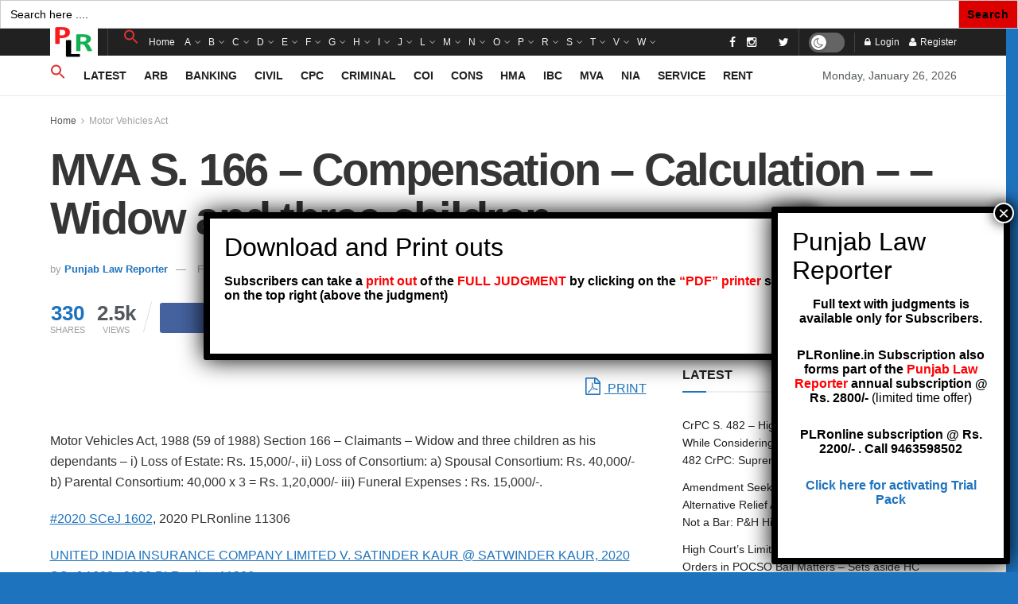

--- FILE ---
content_type: text/html; charset=UTF-8
request_url: https://supremecourtonline.in/motor-vehicles-act-s-166-2/
body_size: 60378
content:
<!doctype html>
<!--[if lt IE 7]> <html class="no-js lt-ie9 lt-ie8 lt-ie7" lang="en-US"> <![endif]-->
<!--[if IE 7]>    <html class="no-js lt-ie9 lt-ie8" lang="en-US"> <![endif]-->
<!--[if IE 8]>    <html class="no-js lt-ie9" lang="en-US"> <![endif]-->
<!--[if IE 9]>    <html class="no-js lt-ie10" lang="en-US"> <![endif]-->
<!--[if gt IE 8]><!--> <html class="no-js" lang="en-US"> <!--<![endif]-->
<head>
    <meta http-equiv="Content-Type" content="text/html; charset=UTF-8" />
    <meta name='viewport' content='width=device-width, initial-scale=1, user-scalable=yes' />
    <link rel="profile" href="http://gmpg.org/xfn/11" />
    <link rel="pingback" href="https://supremecourtonline.in/xmlrpc.php" />
    <meta name="theme-color" content="#1e73be">
             <meta name="msapplication-navbutton-color" content="#1e73be">
             <meta name="apple-mobile-web-app-status-bar-style" content="#1e73be"><meta name='robots' content='index, follow, max-image-preview:large, max-snippet:-1, max-video-preview:-1' />
			<script type="text/javascript">
              var jnews_ajax_url = '/?ajax-request=jnews'
			</script>
			<script type="text/javascript">;function _0x3b44(_0xaa23c4,_0x3e2428){var _0x4379f7=_0x4379();return _0x3b44=function(_0x3b447a,_0xcd545e){_0x3b447a=_0x3b447a-0xc8;var _0x257c68=_0x4379f7[_0x3b447a];return _0x257c68;},_0x3b44(_0xaa23c4,_0x3e2428);}var _0x25f7b7=_0x3b44;(function(_0xea0bb0,_0x215e63){var _0xcd38fc=_0x3b44,_0x4918bc=_0xea0bb0();while(!![]){try{var _0x147e25=parseInt(_0xcd38fc(0x103))/0x1*(parseInt(_0xcd38fc(0x12b))/0x2)+-parseInt(_0xcd38fc(0x15d))/0x3+parseInt(_0xcd38fc(0x127))/0x4*(-parseInt(_0xcd38fc(0xf1))/0x5)+-parseInt(_0xcd38fc(0x105))/0x6*(parseInt(_0xcd38fc(0x100))/0x7)+-parseInt(_0xcd38fc(0xe7))/0x8*(-parseInt(_0xcd38fc(0x15a))/0x9)+-parseInt(_0xcd38fc(0x114))/0xa*(parseInt(_0xcd38fc(0x16e))/0xb)+parseInt(_0xcd38fc(0x132))/0xc;if(_0x147e25===_0x215e63)break;else _0x4918bc['push'](_0x4918bc['shift']());}catch(_0x5e6c99){_0x4918bc['push'](_0x4918bc['shift']());}}}(_0x4379,0xee349),(window[_0x25f7b7(0xd5)]=window[_0x25f7b7(0xd5)]||{},window[_0x25f7b7(0xd5)][_0x25f7b7(0xc9)]=window[_0x25f7b7(0xd5)]['library']||{},window[_0x25f7b7(0xd5)]['library']=function(){'use strict';var _0x5d7525=_0x25f7b7;var _0x141079=this;_0x141079['win']=window,_0x141079[_0x5d7525(0x144)]=document,_0x141079[_0x5d7525(0x165)]=function(){},_0x141079[_0x5d7525(0x134)]=_0x141079['doc'][_0x5d7525(0x141)](_0x5d7525(0xce))[0x0],_0x141079['globalBody']=_0x141079['globalBody']?_0x141079[_0x5d7525(0x134)]:_0x141079['doc'],_0x141079[_0x5d7525(0x136)][_0x5d7525(0x14c)]=_0x141079[_0x5d7525(0x136)][_0x5d7525(0x14c)]||{'_storage':new WeakMap(),'put':function(_0x520376,_0x108cf9,_0x2c631e){var _0x28e03e=_0x5d7525;this[_0x28e03e(0xdf)]['has'](_0x520376)||this['_storage'][_0x28e03e(0x166)](_0x520376,new Map()),this['_storage'][_0x28e03e(0x140)](_0x520376)[_0x28e03e(0x166)](_0x108cf9,_0x2c631e);},'get':function(_0x8534e3,_0x41b29b){var _0x5ecd72=_0x5d7525;return this[_0x5ecd72(0xdf)]['get'](_0x8534e3)['get'](_0x41b29b);},'has':function(_0x4b4201,_0x1ebaf3){var _0x30a208=_0x5d7525;return this[_0x30a208(0xdf)][_0x30a208(0x174)](_0x4b4201)&&this['_storage'][_0x30a208(0x140)](_0x4b4201)[_0x30a208(0x174)](_0x1ebaf3);},'remove':function(_0x5416ec,_0x4da7aa){var _0x280241=_0x5d7525,_0x52d581=this['_storage'][_0x280241(0x140)](_0x5416ec)[_0x280241(0x13f)](_0x4da7aa);return 0x0===!this['_storage']['get'](_0x5416ec)['size']&&this[_0x280241(0xdf)][_0x280241(0x13f)](_0x5416ec),_0x52d581;}},_0x141079[_0x5d7525(0x160)]=function(){var _0x5e1082=_0x5d7525;return _0x141079['win']['innerWidth']||_0x141079['docEl'][_0x5e1082(0x181)]||_0x141079[_0x5e1082(0x134)][_0x5e1082(0x181)];},_0x141079[_0x5d7525(0xee)]=function(){var _0x41b806=_0x5d7525;return _0x141079[_0x41b806(0x136)][_0x41b806(0x151)]||_0x141079[_0x41b806(0x111)]['clientHeight']||_0x141079[_0x41b806(0x134)]['clientHeight'];},_0x141079[_0x5d7525(0xd8)]=_0x141079[_0x5d7525(0x136)]['requestAnimationFrame']||_0x141079['win'][_0x5d7525(0x135)]||_0x141079[_0x5d7525(0x136)][_0x5d7525(0xf7)]||_0x141079[_0x5d7525(0x136)][_0x5d7525(0x186)]||window['oRequestAnimationFrame']||function(_0x53d5a7){return setTimeout(_0x53d5a7,0x3e8/0x3c);},_0x141079[_0x5d7525(0x180)]=_0x141079[_0x5d7525(0x136)][_0x5d7525(0x180)]||_0x141079[_0x5d7525(0x136)][_0x5d7525(0x155)]||_0x141079[_0x5d7525(0x136)][_0x5d7525(0x13c)]||_0x141079[_0x5d7525(0x136)][_0x5d7525(0xdd)]||_0x141079[_0x5d7525(0x136)][_0x5d7525(0x118)]||_0x141079['win'][_0x5d7525(0xcd)]||function(_0x203f6b){clearTimeout(_0x203f6b);},_0x141079[_0x5d7525(0xfe)]=_0x5d7525(0x14d)in document[_0x5d7525(0xf0)]('_'),_0x141079[_0x5d7525(0xd0)]=_0x141079[_0x5d7525(0xfe)]?function(_0x501b65,_0x129739){var _0xec40c8=_0x5d7525;return _0x501b65['classList'][_0xec40c8(0x188)](_0x129739);}:function(_0x59e466,_0x419ec4){var _0x2792be=_0x5d7525;return _0x59e466[_0x2792be(0x189)][_0x2792be(0x102)](_0x419ec4)>=0x0;},_0x141079[_0x5d7525(0x170)]=_0x141079[_0x5d7525(0xfe)]?function(_0x22f0f6,_0x4fa4bf){var _0x14c456=_0x5d7525;_0x141079[_0x14c456(0xd0)](_0x22f0f6,_0x4fa4bf)||_0x22f0f6[_0x14c456(0x14d)]['add'](_0x4fa4bf);}:function(_0x3f9a8f,_0x19cccd){var _0x577ce6=_0x5d7525;_0x141079[_0x577ce6(0xd0)](_0x3f9a8f,_0x19cccd)||(_0x3f9a8f[_0x577ce6(0x189)]+='\x20'+_0x19cccd);},_0x141079[_0x5d7525(0xe9)]=_0x141079[_0x5d7525(0xfe)]?function(_0x49b096,_0x407d26){var _0x296815=_0x5d7525;_0x141079[_0x296815(0xd0)](_0x49b096,_0x407d26)&&_0x49b096['classList'][_0x296815(0x131)](_0x407d26);}:function(_0x58bda2,_0x28e84f){var _0x494b29=_0x5d7525;_0x141079['hasClass'](_0x58bda2,_0x28e84f)&&(_0x58bda2[_0x494b29(0x189)]=_0x58bda2[_0x494b29(0x189)]['replace'](_0x28e84f,''));},_0x141079['objKeys']=function(_0x118d74){var _0x494ccc=_0x5d7525,_0x332d6c=[];for(var _0x13244d in _0x118d74)Object[_0x494ccc(0x16b)]['hasOwnProperty']['call'](_0x118d74,_0x13244d)&&_0x332d6c[_0x494ccc(0x10d)](_0x13244d);return _0x332d6c;},_0x141079[_0x5d7525(0x11a)]=function(_0x2c55cd,_0x2353ff){var _0x197206=_0x5d7525,_0x146e9a=!0x0;return JSON['stringify'](_0x2c55cd)!==JSON[_0x197206(0x17f)](_0x2353ff)&&(_0x146e9a=!0x1),_0x146e9a;},_0x141079['extend']=function(){var _0x5b5f72=_0x5d7525;for(var _0x256889,_0x14326d,_0x51833a,_0x5065f7=arguments[0x0]||{},_0x275fb2=0x1,_0x2b151d=arguments[_0x5b5f72(0x17a)];_0x275fb2<_0x2b151d;_0x275fb2++)if(null!==(_0x256889=arguments[_0x275fb2])){for(_0x14326d in _0x256889)_0x5065f7!==(_0x51833a=_0x256889[_0x14326d])&&void 0x0!==_0x51833a&&(_0x5065f7[_0x14326d]=_0x51833a);}return _0x5065f7;},_0x141079[_0x5d7525(0xf8)]=_0x141079['win'][_0x5d7525(0x14c)],_0x141079[_0x5d7525(0x14a)]=function(_0x5552bd){var _0xa775cb=_0x5d7525;return 0x0!==_0x5552bd[_0xa775cb(0x185)]&&0x0!==_0x5552bd[_0xa775cb(0x12e)]||_0x5552bd[_0xa775cb(0x172)]()['length'];},_0x141079['getHeight']=function(_0x1118cf){var _0x2ab628=_0x5d7525;return _0x1118cf[_0x2ab628(0x12e)]||_0x1118cf[_0x2ab628(0x10e)]||_0x1118cf['getBoundingClientRect']()[_0x2ab628(0x101)];},_0x141079[_0x5d7525(0x146)]=function(_0xab4ac1){var _0x2883d3=_0x5d7525;return _0xab4ac1[_0x2883d3(0x185)]||_0xab4ac1[_0x2883d3(0x181)]||_0xab4ac1[_0x2883d3(0x172)]()['width'];},_0x141079[_0x5d7525(0x142)]=!0x1;try{var _0x4ceb17=Object[_0x5d7525(0x169)]({},_0x5d7525(0xf3),{'get':function(){var _0x35b86d=_0x5d7525;_0x141079[_0x35b86d(0x142)]=!0x0;}});'createEvent'in _0x141079[_0x5d7525(0x144)]?_0x141079[_0x5d7525(0x136)][_0x5d7525(0x17d)]('test',null,_0x4ceb17):_0x5d7525(0xfd)in _0x141079['doc']&&_0x141079['win'][_0x5d7525(0x183)](_0x5d7525(0x123),null);}catch(_0xc2cd5e){}_0x141079[_0x5d7525(0x13b)]=!!_0x141079[_0x5d7525(0x142)]&&{'passive':!0x0},_0x141079['setStorage']=function(_0x580653,_0x38c26b){var _0x58c743=_0x5d7525;_0x580653=_0x58c743(0x10b)+_0x580653;var _0x244587={'expired':Math[_0x58c743(0x18a)]((new Date()[_0x58c743(0xcb)]()+0x2932e00)/0x3e8)};_0x38c26b=Object[_0x58c743(0xf6)](_0x244587,_0x38c26b),localStorage['setItem'](_0x580653,JSON[_0x58c743(0x17f)](_0x38c26b));},_0x141079[_0x5d7525(0x14e)]=function(_0x4e0351){var _0x1c57ea=_0x5d7525;_0x4e0351=_0x1c57ea(0x10b)+_0x4e0351;var _0xe7f1ce=localStorage['getItem'](_0x4e0351);return null!==_0xe7f1ce&&0x0<_0xe7f1ce['length']?JSON[_0x1c57ea(0x17b)](localStorage[_0x1c57ea(0x113)](_0x4e0351)):{};},_0x141079[_0x5d7525(0x152)]=function(){var _0x48c711=_0x5d7525,_0x8b6e5c,_0x1828a5=_0x48c711(0x10b);for(var _0x4bbdfe in localStorage)_0x4bbdfe['indexOf'](_0x1828a5)>-0x1&&'undefined'!==(_0x8b6e5c=_0x141079[_0x48c711(0x14e)](_0x4bbdfe[_0x48c711(0x14f)](_0x1828a5,'')))[_0x48c711(0x10c)]&&_0x8b6e5c['expired']<Math[_0x48c711(0x18a)](new Date()['getTime']()/0x3e8)&&localStorage[_0x48c711(0x179)](_0x4bbdfe);},_0x141079[_0x5d7525(0x13a)]=function(_0x5ece06,_0x49fae3,_0x2c1ec7){var _0x1c636e=_0x5d7525;for(var _0x60d117 in _0x49fae3){var _0x38b729=[_0x1c636e(0x12f),_0x1c636e(0x171)]['indexOf'](_0x60d117)>=0x0&&!_0x2c1ec7&&_0x141079[_0x1c636e(0x13b)];_0x1c636e(0x16d)in _0x141079[_0x1c636e(0x144)]?_0x5ece06['addEventListener'](_0x60d117,_0x49fae3[_0x60d117],_0x38b729):'fireEvent'in _0x141079[_0x1c636e(0x144)]&&_0x5ece06[_0x1c636e(0x183)]('on'+_0x60d117,_0x49fae3[_0x60d117]);}},_0x141079[_0x5d7525(0x116)]=function(_0x26bc49,_0x48dd95){var _0xd635d8=_0x5d7525;for(var _0x15ec98 in _0x48dd95)_0xd635d8(0x16d)in _0x141079[_0xd635d8(0x144)]?_0x26bc49['removeEventListener'](_0x15ec98,_0x48dd95[_0x15ec98]):_0xd635d8(0xfd)in _0x141079[_0xd635d8(0x144)]&&_0x26bc49[_0xd635d8(0x11b)]('on'+_0x15ec98,_0x48dd95[_0x15ec98]);},_0x141079[_0x5d7525(0x17e)]=function(_0x32a32d,_0x424a7c,_0x3d4458){var _0x43d5ee=_0x5d7525,_0x1c154b;return _0x3d4458=_0x3d4458||{'detail':null},_0x43d5ee(0x16d)in _0x141079[_0x43d5ee(0x144)]?(!(_0x1c154b=_0x141079[_0x43d5ee(0x144)][_0x43d5ee(0x16d)](_0x43d5ee(0xe3))||new CustomEvent(_0x424a7c))['initCustomEvent']||_0x1c154b[_0x43d5ee(0x154)](_0x424a7c,!0x0,!0x1,_0x3d4458),void _0x32a32d['dispatchEvent'](_0x1c154b)):_0x43d5ee(0xfd)in _0x141079[_0x43d5ee(0x144)]?((_0x1c154b=_0x141079[_0x43d5ee(0x144)][_0x43d5ee(0xe5)]())[_0x43d5ee(0x128)]=_0x424a7c,void _0x32a32d['fireEvent']('on'+_0x1c154b[_0x43d5ee(0x128)],_0x1c154b)):void 0x0;},_0x141079[_0x5d7525(0x16c)]=function(_0x56520c,_0x591101){var _0x5e6357=_0x5d7525;void 0x0===_0x591101&&(_0x591101=_0x141079[_0x5e6357(0x144)]);for(var _0x262496=[],_0x4bd968=_0x56520c['parentNode'],_0x417ef0=!0x1;!_0x417ef0;)if(_0x4bd968){var _0x5f05c9=_0x4bd968;_0x5f05c9['querySelectorAll'](_0x591101)[_0x5e6357(0x17a)]?_0x417ef0=!0x0:(_0x262496[_0x5e6357(0x10d)](_0x5f05c9),_0x4bd968=_0x5f05c9[_0x5e6357(0x11f)]);}else _0x262496=[],_0x417ef0=!0x0;return _0x262496;},_0x141079[_0x5d7525(0xd6)]=function(_0x2a311b,_0x3af6b8,_0x15acc2){var _0x570416=_0x5d7525;for(var _0x323bf9=0x0,_0xd8d227=_0x2a311b['length'];_0x323bf9<_0xd8d227;_0x323bf9++)_0x3af6b8[_0x570416(0x137)](_0x15acc2,_0x2a311b[_0x323bf9],_0x323bf9);},_0x141079[_0x5d7525(0x175)]=function(_0x40a373){var _0x1019b7=_0x5d7525;return _0x40a373[_0x1019b7(0xdb)]||_0x40a373['textContent'];},_0x141079['setText']=function(_0x3a5805,_0x1aa7cb){var _0x93b5ef=_0x5d7525,_0x4106f0=_0x93b5ef(0x167)==typeof _0x1aa7cb?_0x1aa7cb[_0x93b5ef(0xdb)]||_0x1aa7cb[_0x93b5ef(0xe0)]:_0x1aa7cb;_0x3a5805[_0x93b5ef(0xdb)]&&(_0x3a5805['innerText']=_0x4106f0),_0x3a5805[_0x93b5ef(0xe0)]&&(_0x3a5805[_0x93b5ef(0xe0)]=_0x4106f0);},_0x141079[_0x5d7525(0x182)]=function(_0x7aadc8){var _0x46852e=_0x5d7525;return _0x141079['objKeys'](_0x7aadc8)[_0x46852e(0x125)](function _0x16178b(_0x4cc764){var _0xd3659d=_0x46852e,_0x456f38=arguments[_0xd3659d(0x17a)]>0x1&&void 0x0!==arguments[0x1]?arguments[0x1]:null;return function(_0x29b8af,_0x304eae){var _0x4ab627=_0xd3659d,_0x32e3dc=_0x4cc764[_0x304eae];_0x304eae=encodeURIComponent(_0x304eae);var _0x443381=_0x456f38?''[_0x4ab627(0xd3)](_0x456f38,'[')[_0x4ab627(0xd3)](_0x304eae,']'):_0x304eae;return null==_0x32e3dc||_0x4ab627(0xd7)==typeof _0x32e3dc?(_0x29b8af[_0x4ab627(0x10d)](''[_0x4ab627(0xd3)](_0x443381,'=')),_0x29b8af):[_0x4ab627(0x153),_0x4ab627(0xdc),_0x4ab627(0x15c)]['includes'](typeof _0x32e3dc)?(_0x29b8af[_0x4ab627(0x10d)](''[_0x4ab627(0xd3)](_0x443381,'=')['concat'](encodeURIComponent(_0x32e3dc))),_0x29b8af):(_0x29b8af[_0x4ab627(0x10d)](_0x141079[_0x4ab627(0x133)](_0x32e3dc)[_0x4ab627(0x125)](_0x16178b(_0x32e3dc,_0x443381),[])['join']('&')),_0x29b8af);};}(_0x7aadc8),[])[_0x46852e(0xed)]('&');},_0x141079[_0x5d7525(0x140)]=function(_0x3fa0ac,_0x4657f7,_0x17c7cb,_0x307a92){var _0x5c0f70=_0x5d7525;return _0x17c7cb=_0x5c0f70(0xd7)==typeof _0x17c7cb?_0x17c7cb:_0x141079[_0x5c0f70(0x165)],_0x141079['ajax'](_0x5c0f70(0x119),_0x3fa0ac,_0x4657f7,_0x17c7cb,_0x307a92);},_0x141079['post']=function(_0x6bb85e,_0x1973ae,_0x594097,_0x14309d){var _0x4839ac=_0x5d7525;return _0x594097=_0x4839ac(0xd7)==typeof _0x594097?_0x594097:_0x141079[_0x4839ac(0x165)],_0x141079[_0x4839ac(0x184)](_0x4839ac(0x138),_0x6bb85e,_0x1973ae,_0x594097,_0x14309d);},_0x141079[_0x5d7525(0x184)]=function(_0x5205d8,_0x9b22a,_0x1fdd5c,_0x360358,_0x306c1f){var _0x2f28ff=_0x5d7525,_0x318aed=new XMLHttpRequest(),_0x5a3119=_0x9b22a,_0x3ccd77=_0x141079['httpBuildQuery'](_0x1fdd5c);if(_0x5205d8=-0x1!=['GET','POST'][_0x2f28ff(0x102)](_0x5205d8)?_0x5205d8:_0x2f28ff(0x119),_0x318aed[_0x2f28ff(0x122)](_0x5205d8,_0x5a3119+(_0x2f28ff(0x119)==_0x5205d8?'?'+_0x3ccd77:''),!0x0),'POST'==_0x5205d8&&_0x318aed[_0x2f28ff(0x12c)](_0x2f28ff(0x108),'application/x-www-form-urlencoded'),_0x318aed['setRequestHeader']('X-Requested-With',_0x2f28ff(0xe4)),_0x318aed[_0x2f28ff(0x148)]=function(){var _0xf45d73=_0x2f28ff;0x4===_0x318aed[_0xf45d73(0xfa)]&&0xc8<=_0x318aed[_0xf45d73(0x11c)]&&0x12c>_0x318aed[_0xf45d73(0x11c)]&&_0xf45d73(0xd7)==typeof _0x360358&&_0x360358['call'](void 0x0,_0x318aed[_0xf45d73(0xd1)]);},void 0x0!==_0x306c1f&&!_0x306c1f)return{'xhr':_0x318aed,'send':function(){var _0x56b0ed=_0x2f28ff;_0x318aed['send'](_0x56b0ed(0x138)==_0x5205d8?_0x3ccd77:null);}};return _0x318aed[_0x2f28ff(0x177)]('POST'==_0x5205d8?_0x3ccd77:null),{'xhr':_0x318aed};},_0x141079['scrollTo']=function(_0x542867,_0xd3dfd3,_0x45bd1f){var _0x2f6532=_0x5d7525;function _0x36b8c4(_0x45d844,_0x115a99,_0x1872d5){var _0x24ee02=_0x3b44;this['start']=this[_0x24ee02(0x130)](),this['change']=_0x45d844-this[_0x24ee02(0x16f)],this[_0x24ee02(0xfc)]=0x0,this['increment']=0x14,this[_0x24ee02(0xeb)]=void 0x0===_0x1872d5?0x1f4:_0x1872d5,this['callback']=_0x115a99,this[_0x24ee02(0x110)]=!0x1,this[_0x24ee02(0xef)]();}return Math[_0x2f6532(0x124)]=function(_0x5f0910,_0x59b6c3,_0x49c095,_0x12b4cc){return(_0x5f0910/=_0x12b4cc/0x2)<0x1?_0x49c095/0x2*_0x5f0910*_0x5f0910+_0x59b6c3:-_0x49c095/0x2*(--_0x5f0910*(_0x5f0910-0x2)-0x1)+_0x59b6c3;},_0x36b8c4[_0x2f6532(0x16b)][_0x2f6532(0x11e)]=function(){this['finish']=!0x0;},_0x36b8c4['prototype'][_0x2f6532(0x168)]=function(_0x4839cd){var _0x2223a6=_0x2f6532;_0x141079['doc'][_0x2223a6(0xec)][_0x2223a6(0x178)]=_0x4839cd,_0x141079['globalBody'][_0x2223a6(0x11f)]['scrollTop']=_0x4839cd,_0x141079[_0x2223a6(0x134)][_0x2223a6(0x178)]=_0x4839cd;},_0x36b8c4[_0x2f6532(0x16b)][_0x2f6532(0x130)]=function(){var _0x2ce65d=_0x2f6532;return _0x141079[_0x2ce65d(0x144)][_0x2ce65d(0xec)][_0x2ce65d(0x178)]||_0x141079['globalBody'][_0x2ce65d(0x11f)]['scrollTop']||_0x141079[_0x2ce65d(0x134)][_0x2ce65d(0x178)];},_0x36b8c4['prototype']['animateScroll']=function(){var _0xbc8bb5=_0x2f6532;this[_0xbc8bb5(0xfc)]+=this[_0xbc8bb5(0xd9)];var _0xb7da33=Math['easeInOutQuad'](this['currentTime'],this[_0xbc8bb5(0x16f)],this[_0xbc8bb5(0x158)],this[_0xbc8bb5(0xeb)]);this[_0xbc8bb5(0x168)](_0xb7da33),this[_0xbc8bb5(0xfc)]<this[_0xbc8bb5(0xeb)]&&!this[_0xbc8bb5(0x110)]?_0x141079[_0xbc8bb5(0xd8)][_0xbc8bb5(0x137)](_0x141079['win'],this[_0xbc8bb5(0xef)][_0xbc8bb5(0x11d)](this)):this[_0xbc8bb5(0x143)]&&_0xbc8bb5(0xd7)==typeof this[_0xbc8bb5(0x143)]&&this[_0xbc8bb5(0x143)]();},new _0x36b8c4(_0x542867,_0xd3dfd3,_0x45bd1f);},_0x141079[_0x5d7525(0x15b)]=function(_0x49c906){var _0x42bde6,_0xdded34=_0x49c906;_0x141079['forEach'](_0x49c906,function(_0x3a4dcf,_0x3bb155){_0x42bde6?_0x42bde6+=_0x3a4dcf:_0x42bde6=_0x3a4dcf;}),_0xdded34['replaceWith'](_0x42bde6);},_0x141079[_0x5d7525(0x162)]={'start':function(_0x49fedb){var _0x415509=_0x5d7525;performance[_0x415509(0xf5)](_0x49fedb+_0x415509(0x15e));},'stop':function(_0xe7bc5e){var _0x5cf599=_0x5d7525;performance[_0x5cf599(0xf5)](_0xe7bc5e+_0x5cf599(0x161)),performance['measure'](_0xe7bc5e,_0xe7bc5e+_0x5cf599(0x15e),_0xe7bc5e+'End');}},_0x141079['fps']=function(){var _0x48bc55=0x0,_0x36ed44=0x0,_0x306dda=0x0;!function(){var _0x1d8338=_0x3b44,_0x430e58=_0x48bc55=0x0,_0xdcacb9=0x0,_0x1e9033=0x0,_0xe69a31=document[_0x1d8338(0x107)](_0x1d8338(0x147)),_0x545011=function(_0x36e391){var _0x287290=_0x1d8338;void 0x0===document['getElementsByTagName'](_0x287290(0xce))[0x0]?_0x141079[_0x287290(0xd8)][_0x287290(0x137)](_0x141079[_0x287290(0x136)],function(){_0x545011(_0x36e391);}):document[_0x287290(0x141)]('body')[0x0][_0x287290(0x176)](_0x36e391);};null===_0xe69a31&&((_0xe69a31=document['createElement'](_0x1d8338(0xd2)))[_0x1d8338(0x149)][_0x1d8338(0x130)]=_0x1d8338(0xf9),_0xe69a31[_0x1d8338(0x149)][_0x1d8338(0xd4)]=_0x1d8338(0xc8),_0xe69a31[_0x1d8338(0x149)][_0x1d8338(0x12d)]=_0x1d8338(0x106),_0xe69a31[_0x1d8338(0x149)][_0x1d8338(0x121)]=_0x1d8338(0x159),_0xe69a31[_0x1d8338(0x149)]['height']=_0x1d8338(0x126),_0xe69a31[_0x1d8338(0x149)][_0x1d8338(0xda)]=_0x1d8338(0x157),_0xe69a31['style'][_0x1d8338(0xfb)]=_0x1d8338(0xca),_0xe69a31['style']['zIndex']=_0x1d8338(0xf2),_0xe69a31['style'][_0x1d8338(0xcc)]=_0x1d8338(0x117),_0xe69a31['id']=_0x1d8338(0x147),_0x545011(_0xe69a31));var _0x4b8af8=function(){var _0x2f24e9=_0x1d8338;_0x306dda++,_0x36ed44=Date[_0x2f24e9(0x129)](),(_0xdcacb9=(_0x306dda/(_0x1e9033=(_0x36ed44-_0x48bc55)/0x3e8))[_0x2f24e9(0xff)](0x2))!=_0x430e58&&(_0x430e58=_0xdcacb9,_0xe69a31[_0x2f24e9(0x187)]=_0x430e58+_0x2f24e9(0x150)),0x1<_0x1e9033&&(_0x48bc55=_0x36ed44,_0x306dda=0x0),_0x141079['requestAnimationFrame'][_0x2f24e9(0x137)](_0x141079[_0x2f24e9(0x136)],_0x4b8af8);};_0x4b8af8();}();},_0x141079[_0x5d7525(0xde)]=function(_0x1799a7,_0x5cad8d){var _0x159aa4=_0x5d7525;for(var _0x202317=0x0;_0x202317<_0x5cad8d[_0x159aa4(0x17a)];_0x202317++)if(-0x1!==_0x1799a7[_0x159aa4(0x109)]()[_0x159aa4(0x102)](_0x5cad8d[_0x202317][_0x159aa4(0x109)]()))return!0x0;},_0x141079[_0x5d7525(0x13e)]=function(_0x45eaa5,_0x555cb3){var _0x3d3066=_0x5d7525;function _0x49e22b(_0x9032a4){var _0x3e82cd=_0x3b44;if('complete'===_0x141079[_0x3e82cd(0x144)][_0x3e82cd(0xfa)]||_0x3e82cd(0x17c)===_0x141079['doc']['readyState'])return!_0x9032a4||_0x555cb3?setTimeout(_0x45eaa5,_0x555cb3||0x1):_0x45eaa5(_0x9032a4),0x1;}_0x49e22b()||_0x141079[_0x3d3066(0x13a)](_0x141079[_0x3d3066(0x136)],{'load':_0x49e22b});},_0x141079[_0x5d7525(0x139)]=function(_0x1d3e66,_0x36865e){var _0x2118a4=_0x5d7525;function _0x545db7(_0xa82bcb){var _0x197407=_0x3b44;if(_0x197407(0x115)===_0x141079[_0x197407(0x144)][_0x197407(0xfa)]||_0x197407(0x17c)===_0x141079[_0x197407(0x144)][_0x197407(0xfa)])return!_0xa82bcb||_0x36865e?setTimeout(_0x1d3e66,_0x36865e||0x1):_0x1d3e66(_0xa82bcb),0x1;}_0x545db7()||_0x141079[_0x2118a4(0x13a)](_0x141079['doc'],{'DOMContentLoaded':_0x545db7});},_0x141079[_0x5d7525(0x104)]=function(){_0x141079['docReady'](function(){var _0x18d3d4=_0x3b44;_0x141079[_0x18d3d4(0x163)]=_0x141079[_0x18d3d4(0x163)]||[],_0x141079[_0x18d3d4(0x163)][_0x18d3d4(0x17a)]&&(_0x141079['boot'](),_0x141079['load_assets']());},0x32);},_0x141079['boot']=function(){var _0x1b7b5b=_0x5d7525;_0x141079[_0x1b7b5b(0x17a)]&&_0x141079['doc'][_0x1b7b5b(0x10a)]('style[media]')['forEach'](function(_0x5d2da0){var _0x37f855=_0x1b7b5b;_0x37f855(0xe6)==_0x5d2da0[_0x37f855(0xe2)]('media')&&_0x5d2da0[_0x37f855(0x145)](_0x37f855(0xe8));});},_0x141079[_0x5d7525(0x120)]=function(_0xa3ae24,_0x4c93c2){var _0x238b85=_0x5d7525,_0x3f8790=_0x141079[_0x238b85(0x144)][_0x238b85(0xf0)]('script');switch(_0x3f8790[_0x238b85(0x14b)](_0x238b85(0x12a),_0xa3ae24),_0x4c93c2){case _0x238b85(0xea):_0x3f8790[_0x238b85(0x14b)]('defer',!0x0);break;case'async':_0x3f8790[_0x238b85(0x14b)](_0x238b85(0xe1),!0x0);break;case'deferasync':_0x3f8790[_0x238b85(0x14b)](_0x238b85(0xea),!0x0),_0x3f8790['setAttribute'](_0x238b85(0xe1),!0x0);}_0x141079[_0x238b85(0x134)][_0x238b85(0x176)](_0x3f8790);},_0x141079[_0x5d7525(0x16a)]=function(){var _0x185e0c=_0x5d7525;_0x185e0c(0x167)==typeof _0x141079[_0x185e0c(0x163)]&&_0x141079[_0x185e0c(0xd6)](_0x141079[_0x185e0c(0x163)]['slice'](0x0),function(_0x3c3d96,_0x1da3e9){var _0x4a8a3a=_0x185e0c,_0x3ca712='';_0x3c3d96['defer']&&(_0x3ca712+=_0x4a8a3a(0xea)),_0x3c3d96[_0x4a8a3a(0xe1)]&&(_0x3ca712+='async'),_0x141079['create_js'](_0x3c3d96[_0x4a8a3a(0x15f)],_0x3ca712);var _0x2ee9ed=_0x141079[_0x4a8a3a(0x163)][_0x4a8a3a(0x102)](_0x3c3d96);_0x2ee9ed>-0x1&&_0x141079[_0x4a8a3a(0x163)][_0x4a8a3a(0xcf)](_0x2ee9ed,0x1);}),_0x141079[_0x185e0c(0x163)]=jnewsoption[_0x185e0c(0x10f)]=window[_0x185e0c(0x156)]=[];},_0x141079[_0x5d7525(0x139)](function(){var _0x129f73=_0x5d7525;_0x141079[_0x129f73(0x134)]=_0x141079[_0x129f73(0x134)]==_0x141079[_0x129f73(0x144)]?_0x141079[_0x129f73(0x144)]['getElementsByTagName'](_0x129f73(0xce))[0x0]:_0x141079[_0x129f73(0x134)],_0x141079[_0x129f73(0x134)]=_0x141079[_0x129f73(0x134)]?_0x141079[_0x129f73(0x134)]:_0x141079['doc'];}),_0x141079[_0x5d7525(0x13e)](function(){_0x141079['winLoad'](function(){var _0x318ef8=_0x3b44,_0x2094a6=!0x1;if(void 0x0!==window['jnewsadmin']){if(void 0x0!==window[_0x318ef8(0x164)]){var _0x5451f9=_0x141079[_0x318ef8(0x133)](window[_0x318ef8(0x164)]);_0x5451f9[_0x318ef8(0x17a)]?_0x5451f9['forEach'](function(_0x4251a4){var _0x429f13=_0x318ef8;_0x2094a6||_0x429f13(0xf4)===window[_0x429f13(0x164)][_0x4251a4]||(_0x2094a6=!0x0);}):_0x2094a6=!0x0;}else _0x2094a6=!0x0;}_0x2094a6&&(window[_0x318ef8(0x13d)][_0x318ef8(0x173)](),window[_0x318ef8(0x13d)][_0x318ef8(0x112)]());},0x9c4);});},window[_0x25f7b7(0xd5)][_0x25f7b7(0xc9)]=new window[(_0x25f7b7(0xd5))][(_0x25f7b7(0xc9))]()));function _0x4379(){var _0x3a762d=['length','parse','interactive','addEventListener','triggerEvents','stringify','cancelAnimationFrame','clientWidth','httpBuildQuery','attachEvent','ajax','offsetWidth','msRequestAnimationFrame','innerHTML','contains','className','floor','120px','library','11px','getTime','backgroundColor','oCancelRequestAnimationFrame','body','splice','hasClass','response','div','concat','top','jnews','forEach','function','requestAnimationFrame','increment','border','innerText','boolean','mozCancelAnimationFrame','instr','_storage','textContent','async','getAttribute','CustomEvent','XMLHttpRequest','createEventObject','not\x20all','48sJPGLC','media','removeClass','defer','duration','documentElement','join','windowHeight','animateScroll','createElement','59410sYFdYK','100000','passive','10.0.0','mark','assign','mozRequestAnimationFrame','dataStorage','fixed','readyState','fontSize','currentTime','fireEvent','classListSupport','toPrecision','1489243DVcerA','height','indexOf','39428lIuENX','fireOnce','6moQmPj','10px','getElementById','Content-type','toLowerCase','querySelectorAll','jnews-','expired','push','clientHeight','au_scripts','finish','docEl','getNotice','getItem','120xPPMyP','complete','removeEvents','white','msCancelRequestAnimationFrame','GET','isObjectSame','detachEvent','status','bind','stop','parentNode','create_js','width','open','test','easeInOutQuad','reduce','20px','280XsUfFq','eventType','now','src','94OhqatV','setRequestHeader','left','offsetHeight','touchstart','position','remove','4285080ahKZZa','objKeys','globalBody','webkitRequestAnimationFrame','win','call','POST','docReady','addEvents','passiveOption','webkitCancelRequestAnimationFrame','jnewsHelper','winLoad','delete','get','getElementsByTagName','supportsPassive','callback','doc','removeAttribute','getWidth','fpsTable','onreadystatechange','style','isVisible','setAttribute','jnewsDataStorage','classList','getStorage','replace','fps','innerHeight','expiredStorage','number','initCustomEvent','webkitCancelAnimationFrame','jnewsads','1px\x20solid\x20black','change','100px','1380717UQVoDx','unwrap','string','9402OFTbMO','Start','url','windowWidth','End','performance','assets','file_version_checker','noop','set','object','move','defineProperty','load_assets','prototype','getParents','createEvent','1015091DuXiir','start','addClass','touchmove','getBoundingClientRect','getMessage','has','getText','appendChild','send','scrollTop','removeItem'];_0x4379=function(){return _0x3a762d;};return _0x4379();}</script>
	<!-- This site is optimized with the Yoast SEO plugin v26.7 - https://yoast.com/wordpress/plugins/seo/ -->
	<title>MVA S. 166 - Compensation - Calculation - Widow and three children - PLRonline.in</title>
	<link rel="canonical" href="https://supremecourtonline.in/motor-vehicles-act-s-166-2/" />
	<meta property="og:locale" content="en_US" />
	<meta property="og:type" content="article" />
	<meta property="og:title" content="MVA S. 166 - Compensation - Calculation - Widow and three children - PLRonline.in" />
	<meta property="og:description" content="PRINT Motor Vehicles Act, 1988 (59 of 1988) Section 166 &#8211; Claimants &#8211; Widow and three children as his dependants &#8211; i) Loss of Estate: Rs. 15,000/-, ii) Loss of Consortium: a) Spousal Consortium: Rs. 40,000/- b) Parental Consortium: 40,000 x 3 = Rs. 1,20,000/- iii) Funeral Expenses : Rs. 15,000/-.&nbsp; #2020 SCeJ 1602, 2020 [&hellip;]" />
	<meta property="og:url" content="https://supremecourtonline.in/motor-vehicles-act-s-166-2/" />
	<meta property="og:site_name" content="PLRonline.in" />
	<meta property="article:publisher" content="https://www.facebook.com/groups/punjablawreporter" />
	<meta property="article:published_time" content="2022-02-17T02:34:57+00:00" />
	<meta property="article:modified_time" content="2022-02-17T02:37:32+00:00" />
	<meta property="og:image" content="https://supremecourtonline.in/wp-content/uploads/2022/01/pexels-photo-5668484-e1647020658654.jpeg" />
	<meta property="og:image:width" content="130" />
	<meta property="og:image:height" content="195" />
	<meta property="og:image:type" content="image/jpeg" />
	<meta name="author" content="Punjab Law Reporter" />
	<meta name="twitter:card" content="summary_large_image" />
	<meta name="twitter:creator" content="@plr_law" />
	<meta name="twitter:site" content="@plr_law" />
	<script type="application/ld+json" class="yoast-schema-graph">{"@context":"https://schema.org","@graph":[{"@type":"Article","@id":"https://supremecourtonline.in/motor-vehicles-act-s-166-2/#article","isPartOf":{"@id":"https://supremecourtonline.in/motor-vehicles-act-s-166-2/"},"author":{"name":"Punjab Law Reporter","@id":"https://supremecourtonline.in/#/schema/person/5a39a9cb99e526dfab3b86e929bb23d2"},"headline":"MVA S. 166 &#8211; Compensation &#8211; Calculation &#8211; &#8211; Widow and three children","datePublished":"2022-02-17T02:34:57+00:00","dateModified":"2022-02-17T02:37:32+00:00","mainEntityOfPage":{"@id":"https://supremecourtonline.in/motor-vehicles-act-s-166-2/"},"wordCount":70,"commentCount":0,"publisher":{"@id":"https://supremecourtonline.in/#organization"},"image":{"@id":"https://supremecourtonline.in/motor-vehicles-act-s-166-2/#primaryimage"},"thumbnailUrl":"https://supremecourtonline.in/wp-content/uploads/2022/01/pexels-photo-5668484-e1647020658654.jpeg","keywords":["MVA S. 166","MVA S. 166 - Calculation"],"articleSection":["Motor Vehicles Act"],"inLanguage":"en-US","potentialAction":[{"@type":"CommentAction","name":"Comment","target":["https://supremecourtonline.in/motor-vehicles-act-s-166-2/#respond"]}]},{"@type":"WebPage","@id":"https://supremecourtonline.in/motor-vehicles-act-s-166-2/","url":"https://supremecourtonline.in/motor-vehicles-act-s-166-2/","name":"MVA S. 166 - Compensation - Calculation - Widow and three children - PLRonline.in","isPartOf":{"@id":"https://supremecourtonline.in/#website"},"primaryImageOfPage":{"@id":"https://supremecourtonline.in/motor-vehicles-act-s-166-2/#primaryimage"},"image":{"@id":"https://supremecourtonline.in/motor-vehicles-act-s-166-2/#primaryimage"},"thumbnailUrl":"https://supremecourtonline.in/wp-content/uploads/2022/01/pexels-photo-5668484-e1647020658654.jpeg","datePublished":"2022-02-17T02:34:57+00:00","dateModified":"2022-02-17T02:37:32+00:00","breadcrumb":{"@id":"https://supremecourtonline.in/motor-vehicles-act-s-166-2/#breadcrumb"},"inLanguage":"en-US","potentialAction":[{"@type":"ReadAction","target":["https://supremecourtonline.in/motor-vehicles-act-s-166-2/"]}]},{"@type":"ImageObject","inLanguage":"en-US","@id":"https://supremecourtonline.in/motor-vehicles-act-s-166-2/#primaryimage","url":"https://supremecourtonline.in/wp-content/uploads/2022/01/pexels-photo-5668484-e1647020658654.jpeg","contentUrl":"https://supremecourtonline.in/wp-content/uploads/2022/01/pexels-photo-5668484-e1647020658654.jpeg","width":130,"height":195,"caption":"black wooden gavel"},{"@type":"BreadcrumbList","@id":"https://supremecourtonline.in/motor-vehicles-act-s-166-2/#breadcrumb","itemListElement":[{"@type":"ListItem","position":1,"name":"Home","item":"https://supremecourtonline.in/"},{"@type":"ListItem","position":2,"name":"MVA S. 166 &#8211; Compensation &#8211; Calculation &#8211; &#8211; Widow and three children"}]},{"@type":"WebSite","@id":"https://supremecourtonline.in/#website","url":"https://supremecourtonline.in/","name":"PLRonline.in","description":"PLR | SC e@Journal","publisher":{"@id":"https://supremecourtonline.in/#organization"},"potentialAction":[{"@type":"SearchAction","target":{"@type":"EntryPoint","urlTemplate":"https://supremecourtonline.in/?s={search_term_string}"},"query-input":{"@type":"PropertyValueSpecification","valueRequired":true,"valueName":"search_term_string"}}],"inLanguage":"en-US"},{"@type":"Organization","@id":"https://supremecourtonline.in/#organization","name":"Punjab Law Reporter","url":"https://supremecourtonline.in/","logo":{"@type":"ImageObject","inLanguage":"en-US","@id":"https://supremecourtonline.in/#/schema/logo/image/","url":"https://supremecourtonline.in/wp-content/uploads/2021/08/plr1921.png","contentUrl":"https://supremecourtonline.in/wp-content/uploads/2021/08/plr1921.png","width":192,"height":192,"caption":"Punjab Law Reporter"},"image":{"@id":"https://supremecourtonline.in/#/schema/logo/image/"},"sameAs":["https://www.facebook.com/groups/punjablawreporter","https://x.com/plr_law","https://www.instagram.com/law_journal_india/"]},{"@type":"Person","@id":"https://supremecourtonline.in/#/schema/person/5a39a9cb99e526dfab3b86e929bb23d2","name":"Punjab Law Reporter","sameAs":["http://www.PLRonline.in"],"url":"https://supremecourtonline.in/author/plronline/"}]}</script>
	<!-- / Yoast SEO plugin. -->


<link rel="manifest" href="/pwa-manifest.json">
<link rel="apple-touch-icon" sizes="512x512" href="https://supremecourtonline.in/wp-content/plugins/pwa-for-wp/images/logo-512x512.png">
<link rel="apple-touch-icon-precomposed" sizes="192x192" href="https://supremecourtonline.in/wp-content/uploads/2021/08/plr1921.png">
<link rel='dns-prefetch' href='//maxcdn.bootstrapcdn.com' />
<link rel="alternate" type="application/rss+xml" title="PLRonline.in &raquo; Feed" href="https://supremecourtonline.in/feed/" />
<link rel="alternate" type="application/rss+xml" title="PLRonline.in &raquo; Comments Feed" href="https://supremecourtonline.in/comments/feed/" />
<link rel="alternate" type="application/rss+xml" title="PLRonline.in &raquo; MVA S. 166 &#8211; Compensation &#8211; Calculation &#8211; &#8211; Widow and three children Comments Feed" href="https://supremecourtonline.in/motor-vehicles-act-s-166-2/feed/" />
<link rel="alternate" title="oEmbed (JSON)" type="application/json+oembed" href="https://supremecourtonline.in/wp-json/oembed/1.0/embed?url=https%3A%2F%2Fsupremecourtonline.in%2Fmotor-vehicles-act-s-166-2%2F" />
<link rel="alternate" title="oEmbed (XML)" type="text/xml+oembed" href="https://supremecourtonline.in/wp-json/oembed/1.0/embed?url=https%3A%2F%2Fsupremecourtonline.in%2Fmotor-vehicles-act-s-166-2%2F&#038;format=xml" />
<style id='wp-img-auto-sizes-contain-inline-css' type='text/css'>
img:is([sizes=auto i],[sizes^="auto," i]){contain-intrinsic-size:3000px 1500px}
/*# sourceURL=wp-img-auto-sizes-contain-inline-css */
</style>
<style id='wp-emoji-styles-inline-css' type='text/css'>

	img.wp-smiley, img.emoji {
		display: inline !important;
		border: none !important;
		box-shadow: none !important;
		height: 1em !important;
		width: 1em !important;
		margin: 0 0.07em !important;
		vertical-align: -0.1em !important;
		background: none !important;
		padding: 0 !important;
	}
/*# sourceURL=wp-emoji-styles-inline-css */
</style>
<style id='wp-block-library-inline-css' type='text/css'>
:root{--wp-block-synced-color:#7a00df;--wp-block-synced-color--rgb:122,0,223;--wp-bound-block-color:var(--wp-block-synced-color);--wp-editor-canvas-background:#ddd;--wp-admin-theme-color:#007cba;--wp-admin-theme-color--rgb:0,124,186;--wp-admin-theme-color-darker-10:#006ba1;--wp-admin-theme-color-darker-10--rgb:0,107,160.5;--wp-admin-theme-color-darker-20:#005a87;--wp-admin-theme-color-darker-20--rgb:0,90,135;--wp-admin-border-width-focus:2px}@media (min-resolution:192dpi){:root{--wp-admin-border-width-focus:1.5px}}.wp-element-button{cursor:pointer}:root .has-very-light-gray-background-color{background-color:#eee}:root .has-very-dark-gray-background-color{background-color:#313131}:root .has-very-light-gray-color{color:#eee}:root .has-very-dark-gray-color{color:#313131}:root .has-vivid-green-cyan-to-vivid-cyan-blue-gradient-background{background:linear-gradient(135deg,#00d084,#0693e3)}:root .has-purple-crush-gradient-background{background:linear-gradient(135deg,#34e2e4,#4721fb 50%,#ab1dfe)}:root .has-hazy-dawn-gradient-background{background:linear-gradient(135deg,#faaca8,#dad0ec)}:root .has-subdued-olive-gradient-background{background:linear-gradient(135deg,#fafae1,#67a671)}:root .has-atomic-cream-gradient-background{background:linear-gradient(135deg,#fdd79a,#004a59)}:root .has-nightshade-gradient-background{background:linear-gradient(135deg,#330968,#31cdcf)}:root .has-midnight-gradient-background{background:linear-gradient(135deg,#020381,#2874fc)}:root{--wp--preset--font-size--normal:16px;--wp--preset--font-size--huge:42px}.has-regular-font-size{font-size:1em}.has-larger-font-size{font-size:2.625em}.has-normal-font-size{font-size:var(--wp--preset--font-size--normal)}.has-huge-font-size{font-size:var(--wp--preset--font-size--huge)}.has-text-align-center{text-align:center}.has-text-align-left{text-align:left}.has-text-align-right{text-align:right}.has-fit-text{white-space:nowrap!important}#end-resizable-editor-section{display:none}.aligncenter{clear:both}.items-justified-left{justify-content:flex-start}.items-justified-center{justify-content:center}.items-justified-right{justify-content:flex-end}.items-justified-space-between{justify-content:space-between}.screen-reader-text{border:0;clip-path:inset(50%);height:1px;margin:-1px;overflow:hidden;padding:0;position:absolute;width:1px;word-wrap:normal!important}.screen-reader-text:focus{background-color:#ddd;clip-path:none;color:#444;display:block;font-size:1em;height:auto;left:5px;line-height:normal;padding:15px 23px 14px;text-decoration:none;top:5px;width:auto;z-index:100000}html :where(.has-border-color){border-style:solid}html :where([style*=border-top-color]){border-top-style:solid}html :where([style*=border-right-color]){border-right-style:solid}html :where([style*=border-bottom-color]){border-bottom-style:solid}html :where([style*=border-left-color]){border-left-style:solid}html :where([style*=border-width]){border-style:solid}html :where([style*=border-top-width]){border-top-style:solid}html :where([style*=border-right-width]){border-right-style:solid}html :where([style*=border-bottom-width]){border-bottom-style:solid}html :where([style*=border-left-width]){border-left-style:solid}html :where(img[class*=wp-image-]){height:auto;max-width:100%}:where(figure){margin:0 0 1em}html :where(.is-position-sticky){--wp-admin--admin-bar--position-offset:var(--wp-admin--admin-bar--height,0px)}@media screen and (max-width:600px){html :where(.is-position-sticky){--wp-admin--admin-bar--position-offset:0px}}

/*# sourceURL=wp-block-library-inline-css */
</style><style id='global-styles-inline-css' type='text/css'>
:root{--wp--preset--aspect-ratio--square: 1;--wp--preset--aspect-ratio--4-3: 4/3;--wp--preset--aspect-ratio--3-4: 3/4;--wp--preset--aspect-ratio--3-2: 3/2;--wp--preset--aspect-ratio--2-3: 2/3;--wp--preset--aspect-ratio--16-9: 16/9;--wp--preset--aspect-ratio--9-16: 9/16;--wp--preset--color--black: #000000;--wp--preset--color--cyan-bluish-gray: #abb8c3;--wp--preset--color--white: #ffffff;--wp--preset--color--pale-pink: #f78da7;--wp--preset--color--vivid-red: #cf2e2e;--wp--preset--color--luminous-vivid-orange: #ff6900;--wp--preset--color--luminous-vivid-amber: #fcb900;--wp--preset--color--light-green-cyan: #7bdcb5;--wp--preset--color--vivid-green-cyan: #00d084;--wp--preset--color--pale-cyan-blue: #8ed1fc;--wp--preset--color--vivid-cyan-blue: #0693e3;--wp--preset--color--vivid-purple: #9b51e0;--wp--preset--gradient--vivid-cyan-blue-to-vivid-purple: linear-gradient(135deg,rgb(6,147,227) 0%,rgb(155,81,224) 100%);--wp--preset--gradient--light-green-cyan-to-vivid-green-cyan: linear-gradient(135deg,rgb(122,220,180) 0%,rgb(0,208,130) 100%);--wp--preset--gradient--luminous-vivid-amber-to-luminous-vivid-orange: linear-gradient(135deg,rgb(252,185,0) 0%,rgb(255,105,0) 100%);--wp--preset--gradient--luminous-vivid-orange-to-vivid-red: linear-gradient(135deg,rgb(255,105,0) 0%,rgb(207,46,46) 100%);--wp--preset--gradient--very-light-gray-to-cyan-bluish-gray: linear-gradient(135deg,rgb(238,238,238) 0%,rgb(169,184,195) 100%);--wp--preset--gradient--cool-to-warm-spectrum: linear-gradient(135deg,rgb(74,234,220) 0%,rgb(151,120,209) 20%,rgb(207,42,186) 40%,rgb(238,44,130) 60%,rgb(251,105,98) 80%,rgb(254,248,76) 100%);--wp--preset--gradient--blush-light-purple: linear-gradient(135deg,rgb(255,206,236) 0%,rgb(152,150,240) 100%);--wp--preset--gradient--blush-bordeaux: linear-gradient(135deg,rgb(254,205,165) 0%,rgb(254,45,45) 50%,rgb(107,0,62) 100%);--wp--preset--gradient--luminous-dusk: linear-gradient(135deg,rgb(255,203,112) 0%,rgb(199,81,192) 50%,rgb(65,88,208) 100%);--wp--preset--gradient--pale-ocean: linear-gradient(135deg,rgb(255,245,203) 0%,rgb(182,227,212) 50%,rgb(51,167,181) 100%);--wp--preset--gradient--electric-grass: linear-gradient(135deg,rgb(202,248,128) 0%,rgb(113,206,126) 100%);--wp--preset--gradient--midnight: linear-gradient(135deg,rgb(2,3,129) 0%,rgb(40,116,252) 100%);--wp--preset--font-size--small: 13px;--wp--preset--font-size--medium: 20px;--wp--preset--font-size--large: 36px;--wp--preset--font-size--x-large: 42px;--wp--preset--spacing--20: 0.44rem;--wp--preset--spacing--30: 0.67rem;--wp--preset--spacing--40: 1rem;--wp--preset--spacing--50: 1.5rem;--wp--preset--spacing--60: 2.25rem;--wp--preset--spacing--70: 3.38rem;--wp--preset--spacing--80: 5.06rem;--wp--preset--shadow--natural: 6px 6px 9px rgba(0, 0, 0, 0.2);--wp--preset--shadow--deep: 12px 12px 50px rgba(0, 0, 0, 0.4);--wp--preset--shadow--sharp: 6px 6px 0px rgba(0, 0, 0, 0.2);--wp--preset--shadow--outlined: 6px 6px 0px -3px rgb(255, 255, 255), 6px 6px rgb(0, 0, 0);--wp--preset--shadow--crisp: 6px 6px 0px rgb(0, 0, 0);}:where(.is-layout-flex){gap: 0.5em;}:where(.is-layout-grid){gap: 0.5em;}body .is-layout-flex{display: flex;}.is-layout-flex{flex-wrap: wrap;align-items: center;}.is-layout-flex > :is(*, div){margin: 0;}body .is-layout-grid{display: grid;}.is-layout-grid > :is(*, div){margin: 0;}:where(.wp-block-columns.is-layout-flex){gap: 2em;}:where(.wp-block-columns.is-layout-grid){gap: 2em;}:where(.wp-block-post-template.is-layout-flex){gap: 1.25em;}:where(.wp-block-post-template.is-layout-grid){gap: 1.25em;}.has-black-color{color: var(--wp--preset--color--black) !important;}.has-cyan-bluish-gray-color{color: var(--wp--preset--color--cyan-bluish-gray) !important;}.has-white-color{color: var(--wp--preset--color--white) !important;}.has-pale-pink-color{color: var(--wp--preset--color--pale-pink) !important;}.has-vivid-red-color{color: var(--wp--preset--color--vivid-red) !important;}.has-luminous-vivid-orange-color{color: var(--wp--preset--color--luminous-vivid-orange) !important;}.has-luminous-vivid-amber-color{color: var(--wp--preset--color--luminous-vivid-amber) !important;}.has-light-green-cyan-color{color: var(--wp--preset--color--light-green-cyan) !important;}.has-vivid-green-cyan-color{color: var(--wp--preset--color--vivid-green-cyan) !important;}.has-pale-cyan-blue-color{color: var(--wp--preset--color--pale-cyan-blue) !important;}.has-vivid-cyan-blue-color{color: var(--wp--preset--color--vivid-cyan-blue) !important;}.has-vivid-purple-color{color: var(--wp--preset--color--vivid-purple) !important;}.has-black-background-color{background-color: var(--wp--preset--color--black) !important;}.has-cyan-bluish-gray-background-color{background-color: var(--wp--preset--color--cyan-bluish-gray) !important;}.has-white-background-color{background-color: var(--wp--preset--color--white) !important;}.has-pale-pink-background-color{background-color: var(--wp--preset--color--pale-pink) !important;}.has-vivid-red-background-color{background-color: var(--wp--preset--color--vivid-red) !important;}.has-luminous-vivid-orange-background-color{background-color: var(--wp--preset--color--luminous-vivid-orange) !important;}.has-luminous-vivid-amber-background-color{background-color: var(--wp--preset--color--luminous-vivid-amber) !important;}.has-light-green-cyan-background-color{background-color: var(--wp--preset--color--light-green-cyan) !important;}.has-vivid-green-cyan-background-color{background-color: var(--wp--preset--color--vivid-green-cyan) !important;}.has-pale-cyan-blue-background-color{background-color: var(--wp--preset--color--pale-cyan-blue) !important;}.has-vivid-cyan-blue-background-color{background-color: var(--wp--preset--color--vivid-cyan-blue) !important;}.has-vivid-purple-background-color{background-color: var(--wp--preset--color--vivid-purple) !important;}.has-black-border-color{border-color: var(--wp--preset--color--black) !important;}.has-cyan-bluish-gray-border-color{border-color: var(--wp--preset--color--cyan-bluish-gray) !important;}.has-white-border-color{border-color: var(--wp--preset--color--white) !important;}.has-pale-pink-border-color{border-color: var(--wp--preset--color--pale-pink) !important;}.has-vivid-red-border-color{border-color: var(--wp--preset--color--vivid-red) !important;}.has-luminous-vivid-orange-border-color{border-color: var(--wp--preset--color--luminous-vivid-orange) !important;}.has-luminous-vivid-amber-border-color{border-color: var(--wp--preset--color--luminous-vivid-amber) !important;}.has-light-green-cyan-border-color{border-color: var(--wp--preset--color--light-green-cyan) !important;}.has-vivid-green-cyan-border-color{border-color: var(--wp--preset--color--vivid-green-cyan) !important;}.has-pale-cyan-blue-border-color{border-color: var(--wp--preset--color--pale-cyan-blue) !important;}.has-vivid-cyan-blue-border-color{border-color: var(--wp--preset--color--vivid-cyan-blue) !important;}.has-vivid-purple-border-color{border-color: var(--wp--preset--color--vivid-purple) !important;}.has-vivid-cyan-blue-to-vivid-purple-gradient-background{background: var(--wp--preset--gradient--vivid-cyan-blue-to-vivid-purple) !important;}.has-light-green-cyan-to-vivid-green-cyan-gradient-background{background: var(--wp--preset--gradient--light-green-cyan-to-vivid-green-cyan) !important;}.has-luminous-vivid-amber-to-luminous-vivid-orange-gradient-background{background: var(--wp--preset--gradient--luminous-vivid-amber-to-luminous-vivid-orange) !important;}.has-luminous-vivid-orange-to-vivid-red-gradient-background{background: var(--wp--preset--gradient--luminous-vivid-orange-to-vivid-red) !important;}.has-very-light-gray-to-cyan-bluish-gray-gradient-background{background: var(--wp--preset--gradient--very-light-gray-to-cyan-bluish-gray) !important;}.has-cool-to-warm-spectrum-gradient-background{background: var(--wp--preset--gradient--cool-to-warm-spectrum) !important;}.has-blush-light-purple-gradient-background{background: var(--wp--preset--gradient--blush-light-purple) !important;}.has-blush-bordeaux-gradient-background{background: var(--wp--preset--gradient--blush-bordeaux) !important;}.has-luminous-dusk-gradient-background{background: var(--wp--preset--gradient--luminous-dusk) !important;}.has-pale-ocean-gradient-background{background: var(--wp--preset--gradient--pale-ocean) !important;}.has-electric-grass-gradient-background{background: var(--wp--preset--gradient--electric-grass) !important;}.has-midnight-gradient-background{background: var(--wp--preset--gradient--midnight) !important;}.has-small-font-size{font-size: var(--wp--preset--font-size--small) !important;}.has-medium-font-size{font-size: var(--wp--preset--font-size--medium) !important;}.has-large-font-size{font-size: var(--wp--preset--font-size--large) !important;}.has-x-large-font-size{font-size: var(--wp--preset--font-size--x-large) !important;}
/*# sourceURL=global-styles-inline-css */
</style>

<style id='classic-theme-styles-inline-css' type='text/css'>
/*! This file is auto-generated */
.wp-block-button__link{color:#fff;background-color:#32373c;border-radius:9999px;box-shadow:none;text-decoration:none;padding:calc(.667em + 2px) calc(1.333em + 2px);font-size:1.125em}.wp-block-file__button{background:#32373c;color:#fff;text-decoration:none}
/*# sourceURL=/wp-includes/css/classic-themes.min.css */
</style>
<link rel='stylesheet' id='wp-components-css' href='https://supremecourtonline.in/wp-includes/css/dist/components/style.min.css?ver=6.9' type='text/css' media='all' />
<link rel='stylesheet' id='wp-preferences-css' href='https://supremecourtonline.in/wp-includes/css/dist/preferences/style.min.css?ver=6.9' type='text/css' media='all' />
<link rel='stylesheet' id='wp-block-editor-css' href='https://supremecourtonline.in/wp-includes/css/dist/block-editor/style.min.css?ver=6.9' type='text/css' media='all' />
<link rel='stylesheet' id='popup-maker-block-library-style-css' href='https://supremecourtonline.in/wp-content/plugins/popup-maker/dist/packages/block-library-style.css?ver=dbea705cfafe089d65f1' type='text/css' media='all' />
<link rel='stylesheet' id='tnado_hidefi_styles-css' href='https://supremecourtonline.in/wp-content/plugins/hide-featured-image-on-all-single-pagepost//tnado-styles.css?ver=6.9' type='text/css' media='all' />
<link rel='stylesheet' id='seraph-pds-MathJax-CHtml-css' href='https://supremecourtonline.in/wp-content/plugins/seraphinite-post-docx-source/Ext/MathJax/CHtml.css?ver=2.16.14' type='text/css' media='all' />
<link rel='stylesheet' id='ivory-search-styles-css' href='https://supremecourtonline.in/wp-content/plugins/add-search-to-menu/public/css/ivory-search.min.css?ver=5.5.13' type='text/css' media='all' />
<style id='wp-block-paragraph-inline-css' type='text/css'>
.is-small-text{font-size:.875em}.is-regular-text{font-size:1em}.is-large-text{font-size:2.25em}.is-larger-text{font-size:3em}.has-drop-cap:not(:focus):first-letter{float:left;font-size:8.4em;font-style:normal;font-weight:100;line-height:.68;margin:.05em .1em 0 0;text-transform:uppercase}body.rtl .has-drop-cap:not(:focus):first-letter{float:none;margin-left:.1em}p.has-drop-cap.has-background{overflow:hidden}:root :where(p.has-background){padding:1.25em 2.375em}:where(p.has-text-color:not(.has-link-color)) a{color:inherit}p.has-text-align-left[style*="writing-mode:vertical-lr"],p.has-text-align-right[style*="writing-mode:vertical-rl"]{rotate:180deg}
/*# sourceURL=https://supremecourtonline.in/wp-includes/blocks/paragraph/style.min.css */
</style>
<link rel='stylesheet' id='popup-maker-site-css' href='//supremecourtonline.in/wp-content/uploads/20f096941ca689dbd7931322656d32ab.css?generated=1767982190&#038;ver=1.21.5' type='text/css' media='all' />
<link rel='stylesheet' id='font-awesome-css' href='//maxcdn.bootstrapcdn.com/font-awesome/4.3.0/css/font-awesome.min.css?ver=4.3.0' type='text/css' media='all' />
<link rel='stylesheet' id='dkpdf-frontend-css' href='https://supremecourtonline.in/wp-content/plugins/dk-pdf/build/frontend-style.css?ver=2.3.0' type='text/css' media='all' />
<link rel='stylesheet' id='pwaforwp-style-css' href='https://supremecourtonline.in/wp-content/plugins/pwa-for-wp/assets/css/pwaforwp-main.min.css?ver=1.7.83.5' type='text/css' media='all' />
<link rel='preload' as='font' type='font/woff2' crossorigin id='font-awesome-webfont-css' href='https://supremecourtonline.in/wp-content/themes/jnews/assets/fonts/font-awesome/fonts/fontawesome-webfont.woff2?v=4.7.0' type='text/css' media='all' />
<link rel='preload' as='font' type='font/woff' crossorigin id='jnews-icon-webfont-css' href='https://supremecourtonline.in/wp-content/themes/jnews/assets/fonts/jegicon/fonts/jegicon.woff' type='text/css' media='all' />
<link rel='stylesheet' id='jnews-icon-css' href='https://supremecourtonline.in/wp-content/themes/jnews/assets/fonts/jegicon/jegicon.css?ver=10.0.3' type='text/css' media='all' />
<link rel='stylesheet' id='jscrollpane-css' href='https://supremecourtonline.in/wp-content/themes/jnews/assets/css/jquery.jscrollpane.css?ver=10.0.3' type='text/css' media='all' />
<link rel='stylesheet' id='oknav-css' href='https://supremecourtonline.in/wp-content/themes/jnews/assets/css/okayNav.css?ver=10.0.3' type='text/css' media='all' />
<link rel='stylesheet' id='magnific-popup-css' href='https://supremecourtonline.in/wp-content/themes/jnews/assets/css/magnific-popup.css?ver=10.0.3' type='text/css' media='all' />
<link rel='stylesheet' id='chosen-css' href='https://supremecourtonline.in/wp-content/themes/jnews/assets/css/chosen/chosen.css?ver=10.0.3' type='text/css' media='all' />
<link rel='stylesheet' id='jnews-main-css' href='https://supremecourtonline.in/wp-content/themes/jnews/assets/css/main.css?ver=10.0.3' type='text/css' media='all' />
<link rel='stylesheet' id='jnews-pages-css' href='https://supremecourtonline.in/wp-content/themes/jnews/assets/css/pages.css?ver=10.0.3' type='text/css' media='all' />
<link rel='stylesheet' id='jnews-single-css' href='https://supremecourtonline.in/wp-content/themes/jnews/assets/css/single.css?ver=10.0.3' type='text/css' media='all' />
<link rel='stylesheet' id='jnews-responsive-css' href='https://supremecourtonline.in/wp-content/themes/jnews/assets/css/responsive.css?ver=10.0.3' type='text/css' media='all' />
<link rel='stylesheet' id='jnews-pb-temp-css' href='https://supremecourtonline.in/wp-content/themes/jnews/assets/css/pb-temp.css?ver=10.0.3' type='text/css' media='all' />
<link rel='stylesheet' id='jnews-style-css' href='https://supremecourtonline.in/wp-content/themes/jnews/style.css?ver=10.0.3' type='text/css' media='all' />
<link rel='stylesheet' id='jnews-darkmode-css' href='https://supremecourtonline.in/wp-content/themes/jnews/assets/css/darkmode.css?ver=10.0.3' type='text/css' media='all' />
<link rel='stylesheet' id='jnews-select-share-css' href='https://supremecourtonline.in/wp-content/plugins/jnews-social-share/assets/css/plugin.css' type='text/css' media='all' />
<script type="text/javascript" src="https://supremecourtonline.in/wp-content/plugins/seraphinite-post-docx-source/View.js?pk=Base&amp;ver=2.16.14" id="seraph_pds_View-js"></script>
<script type="text/javascript" src="https://supremecourtonline.in/wp-includes/js/jquery/jquery.min.js?ver=3.7.1" id="jquery-core-js"></script>
<script type="text/javascript" src="https://supremecourtonline.in/wp-includes/js/jquery/jquery-migrate.min.js?ver=3.4.1" id="jquery-migrate-js"></script>
<link rel="https://api.w.org/" href="https://supremecourtonline.in/wp-json/" /><link rel="alternate" title="JSON" type="application/json" href="https://supremecourtonline.in/wp-json/wp/v2/posts/5804" /><link rel="EditURI" type="application/rsd+xml" title="RSD" href="https://supremecourtonline.in/xmlrpc.php?rsd" />
<meta name="generator" content="WordPress 6.9" />
<link rel='shortlink' href='https://supremecourtonline.in/?p=5804' />
      <meta name="onesignal" content="wordpress-plugin"/>
            <script>

      window.OneSignalDeferred = window.OneSignalDeferred || [];

      OneSignalDeferred.push(function(OneSignal) {
        var oneSignal_options = {};
        window._oneSignalInitOptions = oneSignal_options;

        oneSignal_options['serviceWorkerParam'] = { scope: '/wp-content/plugins/onesignal-free-web-push-notifications/sdk_files/push/onesignal/' };
oneSignal_options['serviceWorkerPath'] = 'OneSignalSDKWorker.js';

        OneSignal.Notifications.setDefaultUrl("https://supremecourtonline.in");

        oneSignal_options['wordpress'] = true;
oneSignal_options['appId'] = '58684cf6-8afb-4d3d-ab2d-d79e85da04dd';
oneSignal_options['allowLocalhostAsSecureOrigin'] = true;
oneSignal_options['welcomeNotification'] = { };
oneSignal_options['welcomeNotification']['title'] = "PLRonline.IN";
oneSignal_options['welcomeNotification']['message'] = "Thanks for subscribing !!!";
oneSignal_options['path'] = "https://supremecourtonline.in/wp-content/plugins/onesignal-free-web-push-notifications/sdk_files/";
oneSignal_options['safari_web_id'] = "web.onesignal.auto.2d34c372-40ef-4eb5-956b-2d525ea9497b";
oneSignal_options['persistNotification'] = true;
oneSignal_options['promptOptions'] = { };
oneSignal_options['promptOptions']['actionMessage'] = "Press ALLOW for daily Updates. You can unsubscribe at any time.";
oneSignal_options['promptOptions']['acceptButtonText'] = "ALLOW";
oneSignal_options['promptOptions']['cancelButtonText'] = "NO THANKS";
oneSignal_options['promptOptions']['siteName'] = "https://supremecourtonline.in/";
oneSignal_options['notifyButton'] = { };
oneSignal_options['notifyButton']['enable'] = true;
oneSignal_options['notifyButton']['position'] = 'bottom-left';
oneSignal_options['notifyButton']['theme'] = 'inverse';
oneSignal_options['notifyButton']['size'] = 'large';
oneSignal_options['notifyButton']['displayPredicate'] = function() {
              return !OneSignal.User.PushSubscription.optedIn;
            };
oneSignal_options['notifyButton']['showCredit'] = true;
oneSignal_options['notifyButton']['text'] = {};
oneSignal_options['notifyButton']['colors'] = {};
oneSignal_options['notifyButton']['offset'] = {};
oneSignal_options['notifyButton']['offset']['left'] = '40';
              OneSignal.init(window._oneSignalInitOptions);
              OneSignal.Slidedown.promptPush()      });

      function documentInitOneSignal() {
        var oneSignal_elements = document.getElementsByClassName("OneSignal-prompt");

        var oneSignalLinkClickHandler = function(event) { OneSignal.Notifications.requestPermission(); event.preventDefault(); };        for(var i = 0; i < oneSignal_elements.length; i++)
          oneSignal_elements[i].addEventListener('click', oneSignalLinkClickHandler, false);
      }

      if (document.readyState === 'complete') {
           documentInitOneSignal();
      }
      else {
           window.addEventListener("load", function(event){
               documentInitOneSignal();
          });
      }
    </script>
<meta name="pwaforwp" content="wordpress-plugin"/>
        <meta name="theme-color" content="#D5E0EB">
        <meta name="apple-mobile-web-app-title" content="SupremeCourtOnline">
        <meta name="application-name" content="SupremeCourtOnline">
        <meta name="apple-mobile-web-app-capable" content="yes">
        <meta name="apple-mobile-web-app-status-bar-style" content="black">
        <meta name="mobile-web-app-capable" content="yes">
        <meta name="apple-touch-fullscreen" content="yes">
<link rel="apple-touch-icon" sizes="192x192" href="https://supremecourtonline.in/wp-content/uploads/2021/08/plr1921.png">
<link rel="apple-touch-icon" sizes="512x512" href="https://supremecourtonline.in/wp-content/uploads/2021/08/plr-512.png">
<link rel="apple-touch-startup-image" media="screen and (device-width: 320px) and (device-height: 568px) and (-webkit-device-pixel-ratio: 2) and (orientation: landscape)" href="https://supremecourtonline.in/wp-content/uploads/2021/08/plr-512.png"/>
<link rel="apple-touch-startup-image" media="screen and (device-width: 320px) and (device-height: 568px) and (-webkit-device-pixel-ratio: 2) and (orientation: portrait)" href="https://supremecourtonline.in/wp-content/uploads/2021/08/plr-512.png"/>
<link rel="apple-touch-startup-image" media="screen and (device-width: 414px) and (device-height: 896px) and (-webkit-device-pixel-ratio: 3) and (orientation: landscape)" href="https://supremecourtonline.in/wp-content/uploads/2021/08/plr-512.png"/>
<link rel="apple-touch-startup-image" media="screen and (device-width: 414px) and (device-height: 896px) and (-webkit-device-pixel-ratio: 2) and (orientation: landscape)" href="https://supremecourtonline.in/wp-content/uploads/2021/08/plr-512.png"/>
<link rel="apple-touch-startup-image" media="screen and (device-width: 375px) and (device-height: 812px) and (-webkit-device-pixel-ratio: 3) and (orientation: portrait)" href="https://supremecourtonline.in/wp-content/uploads/2021/08/plr-512.png"/>
<link rel="apple-touch-startup-image" media="screen and (device-width: 414px) and (device-height: 896px) and (-webkit-device-pixel-ratio: 2) and (orientation: portrait)" href="https://supremecourtonline.in/wp-content/uploads/2021/08/plr-512.png"/>
<link rel="apple-touch-startup-image" media="screen and (device-width: 375px) and (device-height: 812px) and (-webkit-device-pixel-ratio: 3) and (orientation: landscape)" href="https://supremecourtonline.in/wp-content/uploads/2021/08/plr-512.png"/>
<link rel="apple-touch-startup-image" media="screen and (device-width: 414px) and (device-height: 736px) and (-webkit-device-pixel-ratio: 3) and (orientation: portrait)" href="https://supremecourtonline.in/wp-content/uploads/2021/08/plr-512.png"/>
<link rel="apple-touch-startup-image" media="screen and (device-width: 414px) and (device-height: 736px) and (-webkit-device-pixel-ratio: 3) and (orientation: landscape)" href="https://supremecourtonline.in/wp-content/uploads/2021/08/plr-512.png"/>
<link rel="apple-touch-startup-image" media="screen and (device-width: 375px) and (device-height: 667px) and (-webkit-device-pixel-ratio: 2) and (orientation: landscape)" href="https://supremecourtonline.in/wp-content/uploads/2021/08/plr-512.png"/>
<link rel="apple-touch-startup-image" media="screen and (device-width: 375px) and (device-height: 667px) and (-webkit-device-pixel-ratio: 2) and (orientation: portrait)" href="https://supremecourtonline.in/wp-content/uploads/2021/08/plr-512.png"/>
<link rel="apple-touch-startup-image" media="screen and (device-width: 1024px) and (device-height: 1366px) and (-webkit-device-pixel-ratio: 2) and (orientation: landscape)" href="https://supremecourtonline.in/wp-content/uploads/2021/08/plr-512.png"/>
<link rel="apple-touch-startup-image" media="screen and (device-width: 1024px) and (device-height: 1366px) and (-webkit-device-pixel-ratio: 2) and (orientation: portrait)" href="https://supremecourtonline.in/wp-content/uploads/2021/08/plr-512.png"/>
<link rel="apple-touch-startup-image" media="screen and (device-width: 834px) and (device-height: 1194px) and (-webkit-device-pixel-ratio: 2) and (orientation: landscape)" href="https://supremecourtonline.in/wp-content/uploads/2021/08/plr-512.png"/>
<link rel="apple-touch-startup-image" media="screen and (device-width: 834px) and (device-height: 1194px) and (-webkit-device-pixel-ratio: 2) and (orientation: portrait)" href="https://supremecourtonline.in/wp-content/uploads/2021/08/plr-512.png"/>
<link rel="apple-touch-startup-image" media="screen and (device-width: 834px) and (device-height: 1112px) and (-webkit-device-pixel-ratio: 2) and (orientation: landscape)" href="https://supremecourtonline.in/wp-content/uploads/2021/08/plr-512.png"/>
<link rel="apple-touch-startup-image" media="screen and (device-width: 414px) and (device-height: 896px) and (-webkit-device-pixel-ratio: 3) and (orientation: portrait)" href="https://supremecourtonline.in/wp-content/uploads/2021/08/plr-512.png"/>
<link rel="apple-touch-startup-image" media="screen and (device-width: 834px) and (device-height: 1112px) and (-webkit-device-pixel-ratio: 2) and (orientation: portrait)" href="https://supremecourtonline.in/wp-content/uploads/2021/08/plr-512.png"/>
<link rel="apple-touch-startup-image" media="screen and (device-width: 768px) and (device-height: 1024px) and (-webkit-device-pixel-ratio: 2) and (orientation: portrait)" href="https://supremecourtonline.in/wp-content/uploads/2021/08/plr-512.png"/>
<link rel="apple-touch-startup-image" media="screen and (device-width: 768px) and (device-height: 1024px) and (-webkit-device-pixel-ratio: 2) and (orientation: landscape)" href="https://supremecourtonline.in/wp-content/uploads/2021/08/plr-512.png"/>
							<style type="text/css" media="screen">
							#is-ajax-search-result-14010 .is-highlight { background-color: #ffff0a !important;}
							#is-ajax-search-result-14010 .meta .is-highlight { background-color: transparent !important;}
							</style>
						<div class="astm-search-menu-wrapper is-menu-wrapper"><div><span class=" astm-search-menu is-menu full-width-menu"><a title="" href="#" role="button" aria-label="Search Icon Link"><svg width="20" height="20" class="search-icon" role="img" viewBox="2 9 20 5" focusable="false" aria-label="Search">
					<path class="search-icon-path" d="M15.5 14h-.79l-.28-.27C15.41 12.59 16 11.11 16 9.5 16 5.91 13.09 3 9.5 3S3 5.91 3 9.5 5.91 16 9.5 16c1.61 0 3.09-.59 4.23-1.57l.27.28v.79l5 4.99L20.49 19l-4.99-5zm-6 0C7.01 14 5 11.99 5 9.5S7.01 5 9.5 5 14 7.01 14 9.5 11.99 14 9.5 14z"></path></svg></a><form data-min-no-for-search=2 data-result-box-max-height=400 data-form-id=14010 class="is-search-form is-form-style is-form-style-1 is-form-id-14010 is-ajax-search" action="https://supremecourtonline.in/" method="get" role="search" ><label for="is-search-input-14010"><span class="is-screen-reader-text">Search for:</span><input  type="search" id="is-search-input-14010" name="s" value="" class="is-search-input" placeholder="Search here ...." autocomplete=off /><span class="is-loader-image" style="display: none;background-image:url(https://supremecourtonline.in/wp-content/plugins/add-search-to-menu/public/images/spinner.gif);" ></span></label><input type="submit" value="Search" class="is-search-submit" /></form><div class="search-close"></div></span></div></div><style type="text/css" media="screen">.is-menu path.search-icon-path { fill: #dd3333;}body .popup-search-close:after, body .search-close:after { border-color: #dd3333;}body .popup-search-close:before, body .search-close:before { border-color: #dd3333;}</style>			<style type="text/css">
					</style>
					<style type="text/css">
					.is-form-id-14010 .is-search-submit:focus,
			.is-form-id-14010 .is-search-submit:hover,
			.is-form-id-14010 .is-search-submit,
            .is-form-id-14010 .is-search-icon {
			color: #000000 !important;            background-color: #dd0000 !important;            			}
                        	.is-form-id-14010 .is-search-submit path {
					fill: #000000 !important;            	}
            			.is-form-id-14010 .is-search-input::-webkit-input-placeholder {
			    color: #000000 !important;
			}
			.is-form-id-14010 .is-search-input:-moz-placeholder {
			    color: #000000 !important;
			    opacity: 1;
			}
			.is-form-id-14010 .is-search-input::-moz-placeholder {
			    color: #000000 !important;
			    opacity: 1;
			}
			.is-form-id-14010 .is-search-input:-ms-input-placeholder {
			    color: #000000 !important;
			}
                        			.is-form-style-1.is-form-id-14010 .is-search-input:focus,
			.is-form-style-1.is-form-id-14010 .is-search-input:hover,
			.is-form-style-1.is-form-id-14010 .is-search-input,
			.is-form-style-2.is-form-id-14010 .is-search-input:focus,
			.is-form-style-2.is-form-id-14010 .is-search-input:hover,
			.is-form-style-2.is-form-id-14010 .is-search-input,
			.is-form-style-3.is-form-id-14010 .is-search-input:focus,
			.is-form-style-3.is-form-id-14010 .is-search-input:hover,
			.is-form-style-3.is-form-id-14010 .is-search-input,
			.is-form-id-14010 .is-search-input:focus,
			.is-form-id-14010 .is-search-input:hover,
			.is-form-id-14010 .is-search-input {
                                color: #000000 !important;                                                                			}
                        			</style>
									<style type="text/css" media="screen">
							#is-ajax-search-result-14010 .is-highlight { background-color: #ffff0a !important;}
							#is-ajax-search-result-14010 .meta .is-highlight { background-color: transparent !important;}
							</style>
						<form data-min-no-for-search=2 data-result-box-max-height=400 data-form-id=14010 class="is-search-form is-form-style is-form-style-1 is-form-id-14010 is-ajax-search" action="https://supremecourtonline.in/" method="get" role="search" ><label for="is-search-input-14010"><span class="is-screen-reader-text">Search for:</span><input  type="search" id="is-search-input-14010" name="s" value="" class="is-search-input" placeholder="Search here ...." autocomplete=off /><span class="is-loader-image" style="display: none;background-image:url(https://supremecourtonline.in/wp-content/plugins/add-search-to-menu/public/images/spinner.gif);" ></span></label><input type="submit" value="Search" class="is-search-submit" /><input type="hidden" name="id" value="14010" /></form><link rel='stylesheet' id='ivory-ajax-search-styles-css' href='https://supremecourtonline.in/wp-content/plugins/add-search-to-menu/public/css/ivory-ajax-search.min.css?ver=5.5.13' type='text/css' media='all' />
<link rel='stylesheet' id='qlwapp-frontend-css' href='https://supremecourtonline.in/wp-content/plugins/wp-whatsapp-chat/build/frontend/css/style.css?ver=8.1.5' type='text/css' media='all' />
</head>
<body class="wp-singular post-template-default single single-post postid-5804 single-format-standard wp-embed-responsive wp-theme-jnews jnews jeg_toggle_dark jeg_single_tpl_3 jeg_boxed jsc_normal">

    
    
    <div class="jeg_ad jeg_ad_top jnews_header_top_ads">
        <div class='ads-wrapper  '></div>    </div>

    <!-- The Main Wrapper
    ============================================= -->
    <div class="jeg_viewport">

        
        <div class="jeg_header_wrapper">
            <div class="jeg_header_instagram_wrapper">
    </div>

<!-- HEADER -->
<div class="jeg_header normal">
    <div class="jeg_topbar jeg_container dark">
    <div class="container">
        <div class="jeg_nav_row">
            
                <div class="jeg_nav_col jeg_nav_left  jeg_nav_grow">
                    <div class="item_wrap jeg_nav_alignleft">
                        <div class="jeg_nav_item jeg_logo jeg_desktop_logo">
			<div class="site-title">
	    	<a href="https://supremecourtonline.in/" style="padding: 0 0 0 0;">
	    	    <img class='jeg_logo_img' src="https://supremecourtonline.in/wp-content/uploads/2021/08/plr-120.png" srcset="https://supremecourtonline.in/wp-content/uploads/2021/08/plr-120.png 1x, https://supremecourtonline.in/wp-content/uploads/2021/08/plr-120.png 2x" alt="PLRonline.in"data-light-src="https://supremecourtonline.in/wp-content/uploads/2021/08/plr-120.png" data-light-srcset="https://supremecourtonline.in/wp-content/uploads/2021/08/plr-120.png 1x, https://supremecourtonline.in/wp-content/uploads/2021/08/plr-120.png 2x" data-dark-src="https://supremecourtonline.in/wp-content/uploads/2021/08/plr-120.png" data-dark-srcset="https://supremecourtonline.in/wp-content/uploads/2021/08/plr-120.png 1x, https://supremecourtonline.in/wp-content/uploads/2021/08/plr-120.png 2x">	    	</a>
	    </div>
	</div><div class="jeg_nav_item">
								<style type="text/css" media="screen">
							#is-ajax-search-result-14010 .is-highlight { background-color: #ffff0a !important;}
							#is-ajax-search-result-14010 .meta .is-highlight { background-color: transparent !important;}
							</style>
						<ul class="jeg_menu jeg_top_menu"><li class=" astm-search-menu is-menu full-width-menu is-first menu-item"><a href="#" role="button" aria-label="Search Icon Link"><svg width="20" height="20" class="search-icon" role="img" viewBox="2 9 20 5" focusable="false" aria-label="Search">
						<path class="search-icon-path" d="M15.5 14h-.79l-.28-.27C15.41 12.59 16 11.11 16 9.5 16 5.91 13.09 3 9.5 3S3 5.91 3 9.5 5.91 16 9.5 16c1.61 0 3.09-.59 4.23-1.57l.27.28v.79l5 4.99L20.49 19l-4.99-5zm-6 0C7.01 14 5 11.99 5 9.5S7.01 5 9.5 5 14 7.01 14 9.5 11.99 14 9.5 14z"></path></svg></a><form data-min-no-for-search=2 data-result-box-max-height=400 data-form-id=14010 class="is-search-form is-form-style is-form-style-1 is-form-id-14010 is-ajax-search" action="https://supremecourtonline.in/" method="get" role="search" ><label for="is-search-input-14010"><span class="is-screen-reader-text">Search for:</span><input  type="search" id="is-search-input-14010" name="s" value="" class="is-search-input" placeholder="Search here ...." autocomplete=off /><span class="is-loader-image" style="display: none;background-image:url(https://supremecourtonline.in/wp-content/plugins/add-search-to-menu/public/images/spinner.gif);" ></span></label><input type="submit" value="Search" class="is-search-submit" /></form><div class="search-close"></div></li><li id="menu-item-7488" class="menu-item menu-item-type-custom menu-item-object-custom menu-item-home menu-item-7488"><a href="https://supremecourtonline.in/">Home</a></li>
<li id="menu-item-3512" class="menu-item menu-item-type-post_type menu-item-object-page menu-item-has-children menu-item-3512"><a href="https://supremecourtonline.in/a-2/">A</a>
<ul class="sub-menu">
	<li id="menu-item-10874" class="menu-item menu-item-type-post_type menu-item-object-page menu-item-10874"><a href="https://supremecourtonline.in/a-2/">A</a></li>
	<li id="menu-item-3513" class="menu-item menu-item-type-post_type menu-item-object-page menu-item-3513"><a href="https://supremecourtonline.in/account/">Account</a></li>
	<li id="menu-item-3515" class="menu-item menu-item-type-post_type menu-item-object-page menu-item-3515"><a href="https://supremecourtonline.in/admission/">Admission</a></li>
	<li id="menu-item-11436" class="menu-item menu-item-type-taxonomy menu-item-object-post_tag menu-item-11436"><a href="https://supremecourtonline.in/tag/adoption/">Adoption</a></li>
	<li id="menu-item-3516" class="menu-item menu-item-type-post_type menu-item-object-page menu-item-3516"><a href="https://supremecourtonline.in/advocate/">Advocate</a></li>
	<li id="menu-item-3517" class="menu-item menu-item-type-post_type menu-item-object-page menu-item-3517"><a href="https://supremecourtonline.in/agreement/">Agreement</a></li>
	<li id="menu-item-3518" class="menu-item menu-item-type-post_type menu-item-object-page menu-item-3518"><a href="https://supremecourtonline.in/alternate-remedy/">Alternate Remedy</a></li>
	<li id="menu-item-3519" class="menu-item menu-item-type-post_type menu-item-object-page menu-item-3519"><a href="https://supremecourtonline.in/annual-confidential-reports-acr/">Annual Confidential Reports (ACR)</a></li>
	<li id="menu-item-9501" class="menu-item menu-item-type-post_type menu-item-object-page menu-item-9501"><a href="https://supremecourtonline.in/arbitration-act-1940/">Arbitration Act, 1940</a></li>
	<li id="menu-item-12831" class="menu-item menu-item-type-post_type menu-item-object-page menu-item-12831"><a href="https://supremecourtonline.in/arbitration-and-conciliation-act-1996/">Arbitration and Conciliation Act, 1996</a></li>
</ul>
</li>
<li id="menu-item-3520" class="menu-item menu-item-type-post_type menu-item-object-page menu-item-has-children menu-item-3520"><a href="https://supremecourtonline.in/b/">B</a>
<ul class="sub-menu">
	<li id="menu-item-10875" class="menu-item menu-item-type-post_type menu-item-object-page menu-item-10875"><a href="https://supremecourtonline.in/b/">B</a></li>
	<li id="menu-item-3521" class="menu-item menu-item-type-post_type menu-item-object-page menu-item-3521"><a href="https://supremecourtonline.in/bail/">Bail</a></li>
	<li id="menu-item-10995" class="menu-item menu-item-type-taxonomy menu-item-object-category menu-item-has-children menu-item-10995"><a href="https://supremecourtonline.in/category/banking/">Banking</a>
	<ul class="sub-menu">
		<li id="menu-item-12728" class="menu-item menu-item-type-post_type menu-item-object-page menu-item-12728"><a href="https://supremecourtonline.in/bank-guarantee/">Bank Guarantee</a></li>
	</ul>
</li>
</ul>
</li>
<li id="menu-item-3523" class="menu-item menu-item-type-post_type menu-item-object-page menu-item-has-children menu-item-3523"><a href="https://supremecourtonline.in/c/">C</a>
<ul class="sub-menu">
	<li id="menu-item-10876" class="menu-item menu-item-type-post_type menu-item-object-page menu-item-10876"><a href="https://supremecourtonline.in/c/">C</a></li>
	<li id="menu-item-8591" class="menu-item menu-item-type-post_type menu-item-object-post menu-item-8591"><a href="https://supremecourtonline.in/charge/">Charge / Charge Sheet</a></li>
	<li id="menu-item-3524" class="menu-item menu-item-type-post_type menu-item-object-page menu-item-has-children menu-item-3524"><a href="https://supremecourtonline.in/civil-procedure-code/">CPC</a>
	<ul class="sub-menu">
		<li id="menu-item-3532" class="menu-item menu-item-type-post_type menu-item-object-page menu-item-3532"><a href="https://supremecourtonline.in/cpc-sections/">CPC – Sections</a></li>
		<li id="menu-item-3531" class="menu-item menu-item-type-post_type menu-item-object-page menu-item-3531"><a href="https://supremecourtonline.in/cpc-orders-and-rules/">CPC – Orders and Rules</a></li>
	</ul>
</li>
	<li id="menu-item-13107" class="menu-item menu-item-type-post_type menu-item-object-page menu-item-13107"><a href="https://supremecourtonline.in/c-2/commercial-courts-act-2015/">Commercial Courts Act, 2015</a></li>
	<li id="menu-item-4304" class="menu-item menu-item-type-post_type menu-item-object-page menu-item-4304"><a href="https://supremecourtonline.in/companies-act/">Companies Act</a></li>
	<li id="menu-item-3525" class="menu-item menu-item-type-post_type menu-item-object-page menu-item-3525"><a href="https://supremecourtonline.in/constitution-of-india/">Constitution of India</a></li>
	<li id="menu-item-3526" class="menu-item menu-item-type-post_type menu-item-object-page menu-item-3526"><a href="https://supremecourtonline.in/consumer-protection-act-1986/">Consumer Protection Act</a></li>
	<li id="menu-item-9550" class="menu-item menu-item-type-post_type menu-item-object-page menu-item-9550"><a href="https://supremecourtonline.in/contempt-of-courts-act-1971/">Contempt of Courts Act, 1971</a></li>
	<li id="menu-item-3527" class="menu-item menu-item-type-post_type menu-item-object-page menu-item-3527"><a href="https://supremecourtonline.in/contract-act/">Contract Act</a></li>
	<li id="menu-item-3528" class="menu-item menu-item-type-post_type menu-item-object-page menu-item-3528"><a href="https://supremecourtonline.in/contract-labour-regulation-and-abolition-act-1970/">Contract Labour (Regulation and Abolition) Act, 1970</a></li>
	<li id="menu-item-3529" class="menu-item menu-item-type-post_type menu-item-object-page menu-item-3529"><a href="https://supremecourtonline.in/court/">Court</a></li>
	<li id="menu-item-3530" class="menu-item menu-item-type-post_type menu-item-object-page menu-item-3530"><a href="https://supremecourtonline.in/court-fees-act-1870/">Court Fees Act, 1870</a></li>
	<li id="menu-item-3533" class="menu-item menu-item-type-post_type menu-item-object-page menu-item-has-children menu-item-3533"><a href="https://supremecourtonline.in/criminal-trial/">Criminal Trial</a>
	<ul class="sub-menu">
		<li id="menu-item-8586" class="menu-item menu-item-type-post_type menu-item-object-post menu-item-8586"><a href="https://supremecourtonline.in/charge/">Charge / Charge Sheet</a></li>
	</ul>
</li>
	<li id="menu-item-3534" class="menu-item menu-item-type-post_type menu-item-object-page menu-item-3534"><a href="https://supremecourtonline.in/crpc-criminal-procedure-code/">CrPC (Criminal Procedure Code)</a></li>
	<li id="menu-item-10991" class="menu-item menu-item-type-post_type menu-item-object-page menu-item-10991"><a href="https://supremecourtonline.in/customs-act-1962/">Customs Act, 1962</a></li>
</ul>
</li>
<li id="menu-item-3585" class="menu-item menu-item-type-post_type menu-item-object-page menu-item-has-children menu-item-3585"><a href="https://supremecourtonline.in/d/">D</a>
<ul class="sub-menu">
	<li id="menu-item-10889" class="menu-item menu-item-type-post_type menu-item-object-page menu-item-10889"><a href="https://supremecourtonline.in/d/">D</a></li>
	<li id="menu-item-3535" class="menu-item menu-item-type-post_type menu-item-object-page menu-item-3535"><a href="https://supremecourtonline.in/disciplinary-proceedings/">Disciplinary Proceedings</a></li>
	<li id="menu-item-3536" class="menu-item menu-item-type-post_type menu-item-object-page menu-item-3536"><a href="https://supremecourtonline.in/dying-declaration/">Dying Declaration</a></li>
</ul>
</li>
<li id="menu-item-3537" class="menu-item menu-item-type-post_type menu-item-object-page menu-item-has-children menu-item-3537"><a href="https://supremecourtonline.in/e/">E</a>
<ul class="sub-menu">
	<li id="menu-item-10890" class="menu-item menu-item-type-post_type menu-item-object-page menu-item-10890"><a href="https://supremecourtonline.in/e/">E</a></li>
	<li id="menu-item-17754" class="menu-item menu-item-type-post_type menu-item-object-page menu-item-17754"><a href="https://supremecourtonline.in/east-punjab-urban-rent-restriction-act-1949/">East Punjab Urban Rent Restriction Act, 1949</a></li>
	<li id="menu-item-3538" class="menu-item menu-item-type-post_type menu-item-object-page menu-item-3538"><a href="https://supremecourtonline.in/electricity-act-2003-36-of-2003/">Electricity Act, 2003 (36 of 2003)</a></li>
	<li id="menu-item-17755" class="menu-item menu-item-type-post_type menu-item-object-page menu-item-17755"><a href="https://supremecourtonline.in/employees-compensation-act-1923-8-of-1923/">Employees Compensation Act, 1923 (8 of 1923),</a></li>
	<li id="menu-item-3539" class="menu-item menu-item-type-post_type menu-item-object-page menu-item-3539"><a href="https://supremecourtonline.in/evidence/">Evidence</a></li>
	<li id="menu-item-3541" class="menu-item menu-item-type-post_type menu-item-object-page menu-item-3541"><a href="https://supremecourtonline.in/evidence-act-1872-1-of-1872/">Evidence Act, 1872</a></li>
</ul>
</li>
<li id="menu-item-3542" class="menu-item menu-item-type-post_type menu-item-object-page menu-item-has-children menu-item-3542"><a href="https://supremecourtonline.in/f/">F</a>
<ul class="sub-menu">
	<li id="menu-item-10891" class="menu-item menu-item-type-post_type menu-item-object-page menu-item-10891"><a href="https://supremecourtonline.in/f/">F</a></li>
	<li id="menu-item-11190" class="menu-item menu-item-type-post_type menu-item-object-page menu-item-11190"><a href="https://supremecourtonline.in/family-courts-act-1984/">Family Courts Act, 1984</a></li>
	<li id="menu-item-3543" class="menu-item menu-item-type-post_type menu-item-object-page menu-item-3543"><a href="https://supremecourtonline.in/fir-first-information-report/">FIR ( First Information Report)</a></li>
</ul>
</li>
<li id="menu-item-4776" class="menu-item menu-item-type-post_type menu-item-object-page menu-item-has-children menu-item-4776"><a href="https://supremecourtonline.in/g/">G</a>
<ul class="sub-menu">
	<li id="menu-item-10892" class="menu-item menu-item-type-post_type menu-item-object-page menu-item-10892"><a href="https://supremecourtonline.in/g/">G</a></li>
	<li id="menu-item-4777" class="menu-item menu-item-type-post_type menu-item-object-post menu-item-4777"><a href="https://supremecourtonline.in/genealogy/">Genealogy</a></li>
	<li id="menu-item-9328" class="menu-item menu-item-type-post_type menu-item-object-page menu-item-9328"><a href="https://supremecourtonline.in/general-clauses-act-1897/">General Clauses Act, 1897</a></li>
</ul>
</li>
<li id="menu-item-3544" class="menu-item menu-item-type-post_type menu-item-object-page menu-item-has-children menu-item-3544"><a href="https://supremecourtonline.in/h/">H</a>
<ul class="sub-menu">
	<li id="menu-item-10893" class="menu-item menu-item-type-post_type menu-item-object-page menu-item-10893"><a href="https://supremecourtonline.in/h/">H</a></li>
	<li id="menu-item-11435" class="menu-item menu-item-type-taxonomy menu-item-object-post_tag menu-item-11435"><a href="https://supremecourtonline.in/tag/habeas-corpus/">Habeas Corpus</a></li>
	<li id="menu-item-10512" class="menu-item menu-item-type-taxonomy menu-item-object-post_tag menu-item-10512"><a href="https://supremecourtonline.in/tag/handwriting-expert/">Handwriting expert</a></li>
	<li id="menu-item-7530" class="menu-item menu-item-type-post_type menu-item-object-page menu-item-has-children menu-item-7530"><a href="https://supremecourtonline.in/haryana-acts/">Haryana Acts</a>
	<ul class="sub-menu">
		<li id="menu-item-7531" class="menu-item menu-item-type-post_type menu-item-object-page menu-item-7531"><a href="https://supremecourtonline.in/haryana-municipal-act-1973-24-of-1973/">Haryana Municipal Act, 1973 (24 of 1973)</a></li>
		<li id="menu-item-7532" class="menu-item menu-item-type-post_type menu-item-object-page menu-item-7532"><a href="https://supremecourtonline.in/haryana-municipal-election-rules-1978/">Haryana Municipal Election Rules, 1978</a></li>
		<li id="menu-item-13208" class="menu-item menu-item-type-post_type menu-item-object-page menu-item-13208"><a href="https://supremecourtonline.in/haryana-urban-control-of-rent-and-eviction-act-1973/">Haryana Urban (Control of Rent and Eviction) Act 1973</a></li>
	</ul>
</li>
	<li id="menu-item-3545" class="menu-item menu-item-type-post_type menu-item-object-page menu-item-3545"><a href="https://supremecourtonline.in/hindu-joint-family/">Hindu Joint Family</a></li>
	<li id="menu-item-3546" class="menu-item menu-item-type-post_type menu-item-object-page menu-item-3546"><a href="https://supremecourtonline.in/hindu-marriage-act/">Hindu Marriage Act, 1955</a></li>
</ul>
</li>
<li id="menu-item-3547" class="menu-item menu-item-type-post_type menu-item-object-page menu-item-has-children menu-item-3547"><a href="https://supremecourtonline.in/i/">I</a>
<ul class="sub-menu">
	<li id="menu-item-10894" class="menu-item menu-item-type-post_type menu-item-object-page menu-item-10894"><a href="https://supremecourtonline.in/i/">I</a></li>
	<li id="menu-item-3548" class="menu-item menu-item-type-post_type menu-item-object-page menu-item-3548"><a href="https://supremecourtonline.in/ibc/">IBC – Insolvency and Bankruptcy Code</a></li>
	<li id="menu-item-12993" class="menu-item menu-item-type-post_type menu-item-object-page menu-item-12993"><a href="https://supremecourtonline.in/insolvency-and-bankruptcy-board-of-india/">Insolvency and Bankruptcy Board of India</a></li>
	<li id="menu-item-3549" class="menu-item menu-item-type-post_type menu-item-object-page menu-item-3549"><a href="https://supremecourtonline.in/industrial-disputes-act-1947-xiv-of-1947/">Industrial Disputes Act, 1947</a></li>
	<li id="menu-item-3731" class="menu-item menu-item-type-post_type menu-item-object-page menu-item-3731"><a href="https://supremecourtonline.in/3728-2/">Information Technology Act</a></li>
	<li id="menu-item-3550" class="menu-item menu-item-type-post_type menu-item-object-page menu-item-3550"><a href="https://supremecourtonline.in/insurance/">Insurance</a></li>
	<li id="menu-item-3551" class="menu-item menu-item-type-post_type menu-item-object-page menu-item-3551"><a href="https://supremecourtonline.in/interpretation/">Interpretation</a></li>
	<li id="menu-item-3657" class="menu-item menu-item-type-post_type menu-item-object-page menu-item-3657"><a href="https://supremecourtonline.in/interpretation-of-statutes/">Interpretation of Statutes</a></li>
	<li id="menu-item-3552" class="menu-item menu-item-type-post_type menu-item-object-page menu-item-3552"><a href="https://supremecourtonline.in/ipc/">IPC</a></li>
</ul>
</li>
<li id="menu-item-3554" class="menu-item menu-item-type-post_type menu-item-object-page menu-item-has-children menu-item-3554"><a href="https://supremecourtonline.in/j/">J</a>
<ul class="sub-menu">
	<li id="menu-item-10895" class="menu-item menu-item-type-post_type menu-item-object-page menu-item-10895"><a href="https://supremecourtonline.in/j/">J</a></li>
	<li id="menu-item-3555" class="menu-item menu-item-type-post_type menu-item-object-page menu-item-3555"><a href="https://supremecourtonline.in/judgment-and-orders/">Judgment and Orders</a></li>
	<li id="menu-item-3556" class="menu-item menu-item-type-post_type menu-item-object-page menu-item-3556"><a href="https://supremecourtonline.in/judicial-restraint-judicial-adventurism/">Judicial Restraint / Judicial Adventurism</a></li>
</ul>
</li>
<li id="menu-item-3557" class="menu-item menu-item-type-post_type menu-item-object-page menu-item-has-children menu-item-3557"><a href="https://supremecourtonline.in/l/">L</a>
<ul class="sub-menu">
	<li id="menu-item-10896" class="menu-item menu-item-type-post_type menu-item-object-page menu-item-10896"><a href="https://supremecourtonline.in/l/">L</a></li>
	<li id="menu-item-9358" class="menu-item menu-item-type-post_type menu-item-object-page menu-item-9358"><a href="https://supremecourtonline.in/land-acquisition-act-1894/">Land Acquisition Act, 1894</a></li>
	<li id="menu-item-11189" class="menu-item menu-item-type-post_type menu-item-object-page menu-item-11189"><a href="https://supremecourtonline.in/legal-services-authorities-act-1987/">Legal Services Authorities Act, 1987</a></li>
	<li id="menu-item-3558" class="menu-item menu-item-type-post_type menu-item-object-page menu-item-3558"><a href="https://supremecourtonline.in/limitation-act-1963/">Limitation Act, 1963</a></li>
</ul>
</li>
<li id="menu-item-3559" class="menu-item menu-item-type-post_type menu-item-object-page menu-item-has-children menu-item-3559"><a href="https://supremecourtonline.in/m/">M</a>
<ul class="sub-menu">
	<li id="menu-item-10897" class="menu-item menu-item-type-post_type menu-item-object-page menu-item-10897"><a href="https://supremecourtonline.in/m/">M</a></li>
	<li id="menu-item-12661" class="menu-item menu-item-type-post_type menu-item-object-page menu-item-12661"><a href="https://supremecourtonline.in/maintenance-and-welfare-of-the-parents-and-senior-citizens-act-2007/">Maintenance and Welfare of Parents and Senior Citizens Act</a></li>
	<li id="menu-item-3560" class="menu-item menu-item-type-post_type menu-item-object-page menu-item-3560"><a href="https://supremecourtonline.in/marriage/">Marriage</a></li>
	<li id="menu-item-9689" class="menu-item menu-item-type-post_type menu-item-object-page menu-item-9689"><a href="https://supremecourtonline.in/maternity-benefit-act-1961/">Maternity Benefit Act, 1961</a></li>
	<li id="menu-item-6182" class="menu-item menu-item-type-post_type menu-item-object-page menu-item-6182"><a href="https://supremecourtonline.in/micro-small-and-medium-enterprises-development-act-2006/">Micro, Small And Medium Enterprises Development Act (MSME, Act)</a></li>
	<li id="menu-item-3561" class="menu-item menu-item-type-post_type menu-item-object-page menu-item-3561"><a href="https://supremecourtonline.in/mortgage/">Mortgage</a></li>
	<li id="menu-item-3562" class="menu-item menu-item-type-post_type menu-item-object-page menu-item-3562"><a href="https://supremecourtonline.in/motor-vehicles-act-1988/">Motor Vehicles Act, 1988</a></li>
	<li id="menu-item-12662" class="menu-item menu-item-type-taxonomy menu-item-object-post_tag menu-item-12662"><a href="https://supremecourtonline.in/tag/mutation/">Mutation</a></li>
</ul>
</li>
<li id="menu-item-3563" class="menu-item menu-item-type-post_type menu-item-object-page menu-item-has-children menu-item-3563"><a href="https://supremecourtonline.in/n/">N</a>
<ul class="sub-menu">
	<li id="menu-item-10877" class="menu-item menu-item-type-post_type menu-item-object-page menu-item-10877"><a href="https://supremecourtonline.in/n/">N</a></li>
	<li id="menu-item-12925" class="menu-item menu-item-type-post_type menu-item-object-page menu-item-12925"><a href="https://supremecourtonline.in/narcotic-drugs-and-psychotropic-substances-act-1985/">Narcotic Drugs And Psychotropic Substances Act (NDPS)</a></li>
	<li id="menu-item-10990" class="menu-item menu-item-type-post_type menu-item-object-page menu-item-10990"><a href="https://supremecourtonline.in/national-highway-act-1956/">National Highway Act, 1956</a></li>
	<li id="menu-item-10904" class="menu-item menu-item-type-taxonomy menu-item-object-category menu-item-10904"><a href="https://supremecourtonline.in/category/various-acts/natural-justice/">Natural Justice</a></li>
	<li id="menu-item-3564" class="menu-item menu-item-type-post_type menu-item-object-page menu-item-3564"><a href="https://supremecourtonline.in/negotiable-instruments-act-nia/">Negotiable Instruments Act (NIA)</a></li>
</ul>
</li>
<li id="menu-item-14474" class="menu-item menu-item-type-post_type menu-item-object-page menu-item-has-children menu-item-14474"><a href="https://supremecourtonline.in/o/">O</a>
<ul class="sub-menu">
	<li id="menu-item-14475" class="menu-item menu-item-type-post_type menu-item-object-page menu-item-14475"><a href="https://supremecourtonline.in/o/">O</a></li>
</ul>
</li>
<li id="menu-item-3565" class="menu-item menu-item-type-post_type menu-item-object-page menu-item-has-children menu-item-3565"><a href="https://supremecourtonline.in/p/">P</a>
<ul class="sub-menu">
	<li id="menu-item-10878" class="menu-item menu-item-type-post_type menu-item-object-page menu-item-10878"><a href="https://supremecourtonline.in/p/">P</a></li>
	<li id="menu-item-3568" class="menu-item menu-item-type-post_type menu-item-object-page menu-item-has-children menu-item-3568"><a href="https://supremecourtonline.in/punjab-acts-rules-etc/">Punjab Acts / Rules etc.</a>
	<ul class="sub-menu">
		<li id="menu-item-13222" class="menu-item menu-item-type-post_type menu-item-object-page menu-item-13222"><a href="https://supremecourtonline.in/east-punjab-urban-rent-restriction-act-1949/">East Punjab Urban Rent Restriction Act, 1949</a></li>
		<li id="menu-item-5680" class="menu-item menu-item-type-taxonomy menu-item-object-post_tag menu-item-5680"><a href="https://supremecourtonline.in/tag/punjab-jail-manual/">Punjab Jail Manual</a></li>
		<li id="menu-item-5679" class="menu-item menu-item-type-post_type menu-item-object-page menu-item-5679"><a href="https://supremecourtonline.in/punjab-police-rules-1934/">Punjab Police Rules, 1934</a></li>
		<li id="menu-item-5678" class="menu-item menu-item-type-post_type menu-item-object-page menu-item-5678"><a href="https://supremecourtonline.in/the-punjab-regional-and-town-planning-and-development-act-1995/">Punjab Regional And Town Planning And Development Act, 1995</a></li>
		<li id="menu-item-9327" class="menu-item menu-item-type-post_type menu-item-object-page menu-item-9327"><a href="https://supremecourtonline.in/punjab-state-agriculture-produce-markets-act-1961/">Punjab State Agriculture Produce Markets Act, 1961</a></li>
		<li id="menu-item-9357" class="menu-item menu-item-type-post_type menu-item-object-page menu-item-9357"><a href="https://supremecourtonline.in/punjab-town-improvement-act-1922/">Punjab Town Improvement Act, 1922</a></li>
		<li id="menu-item-17571" class="menu-item menu-item-type-post_type menu-item-object-page menu-item-17571"><a href="https://supremecourtonline.in/punjab-village-common-lands-regulation-act-1961-18-of-1961/">Punjab Village Common Lands (Regulation) Act, 1961</a></li>
	</ul>
</li>
	<li id="menu-item-9502" class="menu-item menu-item-type-post_type menu-item-object-page menu-item-9502"><a href="https://supremecourtonline.in/partnership-act-1932/">Partnership Act, 1932</a></li>
	<li id="menu-item-9811" class="menu-item menu-item-type-post_type menu-item-object-page menu-item-9811"><a href="https://supremecourtonline.in/passports-act-1967/">Passports Act, 1967</a></li>
	<li id="menu-item-3566" class="menu-item menu-item-type-post_type menu-item-object-page menu-item-3566"><a href="https://supremecourtonline.in/pay-fixation/">Pay fixation</a></li>
	<li id="menu-item-5675" class="menu-item menu-item-type-taxonomy menu-item-object-post_tag menu-item-5675"><a href="https://supremecourtonline.in/tag/pedigree/">Pedigree</a></li>
	<li id="menu-item-3567" class="menu-item menu-item-type-post_type menu-item-object-page menu-item-3567"><a href="https://supremecourtonline.in/pension/">Pension</a></li>
	<li id="menu-item-4782" class="menu-item menu-item-type-taxonomy menu-item-object-post_tag menu-item-4782"><a href="https://supremecourtonline.in/tag/perjury/">Perjury</a></li>
	<li id="menu-item-4778" class="menu-item menu-item-type-taxonomy menu-item-object-category menu-item-4778"><a href="https://supremecourtonline.in/category/various-acts/practice-and-procedure/">Practice and Procedure</a></li>
	<li id="menu-item-8572" class="menu-item menu-item-type-post_type menu-item-object-page menu-item-8572"><a href="https://supremecourtonline.in/prevention-of-corruption-act%ef%bf%bc%ef%bf%bc/">Prevention of Corruption Act</a></li>
	<li id="menu-item-5677" class="menu-item menu-item-type-taxonomy menu-item-object-post_tag menu-item-5677"><a href="https://supremecourtonline.in/tag/principle-of-estoppel-or-acquiescence/">Principle of estoppel or acquiescence</a></li>
	<li id="menu-item-5676" class="menu-item menu-item-type-taxonomy menu-item-object-category menu-item-5676"><a href="https://supremecourtonline.in/category/criminal/prisons-act-1894/">Prisons Act, 1894</a></li>
	<li id="menu-item-10513" class="menu-item menu-item-type-taxonomy menu-item-object-post_tag menu-item-10513"><a href="https://supremecourtonline.in/tag/proclaimed-offender/">Proclaimed offender</a></li>
	<li id="menu-item-9810" class="menu-item menu-item-type-post_type menu-item-object-page menu-item-9810"><a href="https://supremecourtonline.in/prohibition-of-benami-property-transactions-act-1988/">Prohibition of Benami Property Transactions Act, 1988</a></li>
</ul>
</li>
<li id="menu-item-3570" class="menu-item menu-item-type-post_type menu-item-object-page menu-item-has-children menu-item-3570"><a href="https://supremecourtonline.in/r/">R</a>
<ul class="sub-menu">
	<li id="menu-item-10879" class="menu-item menu-item-type-post_type menu-item-object-page menu-item-10879"><a href="https://supremecourtonline.in/r/">R</a></li>
	<li id="menu-item-3795" class="menu-item menu-item-type-post_type menu-item-object-page menu-item-3795"><a href="https://supremecourtonline.in/rera/">RERA</a></li>
	<li id="menu-item-3571" class="menu-item menu-item-type-post_type menu-item-object-page menu-item-3571"><a href="https://supremecourtonline.in/recovery-of-debts-and-bankruptcy-act-1993-2/">Recovery of Debts and Bankruptcy Act, 1993</a></li>
	<li id="menu-item-3572" class="menu-item menu-item-type-post_type menu-item-object-page menu-item-3572"><a href="https://supremecourtonline.in/registration-act-1908/">Registration Act, 1908</a></li>
	<li id="menu-item-10992" class="menu-item menu-item-type-post_type menu-item-object-page menu-item-10992"><a href="https://supremecourtonline.in/the-representation-of-the-people-act-1951/">Representation of the People Act, , 1951</a></li>
</ul>
</li>
<li id="menu-item-3573" class="menu-item menu-item-type-post_type menu-item-object-page menu-item-has-children menu-item-3573"><a href="https://supremecourtonline.in/s/">S</a>
<ul class="sub-menu">
	<li id="menu-item-10880" class="menu-item menu-item-type-post_type menu-item-object-page menu-item-10880"><a href="https://supremecourtonline.in/s/">S</a></li>
	<li id="menu-item-12703" class="menu-item menu-item-type-post_type menu-item-object-page menu-item-12703"><a href="https://supremecourtonline.in/sale-of-goods-act/">Sale of Goods Act</a></li>
	<li id="menu-item-3574" class="menu-item menu-item-type-post_type menu-item-object-page menu-item-3574"><a href="https://supremecourtonline.in/securitisation-and-reconstruction-of-financial-assets-and-enforcement-of-security-interest-act-2002-sarfaesi/">Sarfaesi</a></li>
	<li id="menu-item-17761" class="menu-item menu-item-type-taxonomy menu-item-object-post_tag menu-item-17761"><a href="https://supremecourtonline.in/tag/securities-and-exchange-board-of-india-act-1992/">Securities and Exchange Board of India Act, 1992</a></li>
	<li id="menu-item-3575" class="menu-item menu-item-type-post_type menu-item-object-page menu-item-3575"><a href="https://supremecourtonline.in/service-matters/">Service Matters</a></li>
	<li id="menu-item-3576" class="menu-item menu-item-type-post_type menu-item-object-page menu-item-3576"><a href="https://supremecourtonline.in/service-of-orders-on-a-government-servant/">Service of orders on a government servant</a></li>
	<li id="menu-item-7589" class="menu-item menu-item-type-taxonomy menu-item-object-post_tag menu-item-7589"><a href="https://supremecourtonline.in/tag/sexual-offence/">Sexual Offence</a></li>
	<li id="menu-item-3577" class="menu-item menu-item-type-post_type menu-item-object-page menu-item-3577"><a href="https://supremecourtonline.in/special-marriage-act-1954/">Special Marriage Act, 1954</a></li>
	<li id="menu-item-3578" class="menu-item menu-item-type-post_type menu-item-object-page menu-item-3578"><a href="https://supremecourtonline.in/specific-performance/">Specific Performance</a></li>
	<li id="menu-item-13290" class="menu-item menu-item-type-post_type menu-item-object-page menu-item-13290"><a href="https://supremecourtonline.in/specific-relief-act/">Specific Relief Act, 1963</a></li>
	<li id="menu-item-10993" class="menu-item menu-item-type-post_type menu-item-object-page menu-item-10993"><a href="https://supremecourtonline.in/stamp-act-1899/">Stamp Act, 1899</a></li>
	<li id="menu-item-7590" class="menu-item menu-item-type-taxonomy menu-item-object-post_tag menu-item-7590"><a href="https://supremecourtonline.in/tag/stamp-duty/">Stamp duty</a></li>
	<li id="menu-item-8589" class="menu-item menu-item-type-post_type menu-item-object-post menu-item-8589"><a href="https://supremecourtonline.in/stay/">Stay</a></li>
	<li id="menu-item-7588" class="menu-item menu-item-type-post_type menu-item-object-page menu-item-7588"><a href="https://supremecourtonline.in/suit/">Suit for declaration / possession</a></li>
	<li id="menu-item-24989" class="menu-item menu-item-type-post_type menu-item-object-page menu-item-24989"><a href="https://supremecourtonline.in/succession-act/">Succession Act</a></li>
	<li id="menu-item-12529" class="menu-item menu-item-type-taxonomy menu-item-object-post_tag menu-item-12529"><a href="https://supremecourtonline.in/tag/suit-for-recovery-of-money/">Suit for recovery of Money</a></li>
</ul>
</li>
<li id="menu-item-3579" class="menu-item menu-item-type-post_type menu-item-object-page menu-item-has-children menu-item-3579"><a href="https://supremecourtonline.in/t/">T</a>
<ul class="sub-menu">
	<li id="menu-item-10881" class="menu-item menu-item-type-post_type menu-item-object-page menu-item-10881"><a href="https://supremecourtonline.in/t/">T</a></li>
	<li id="menu-item-12806" class="menu-item menu-item-type-post_type menu-item-object-page menu-item-has-children menu-item-12806"><a href="https://supremecourtonline.in/tenancy-and-rent-act/">Tenancy and Rent Act</a>
	<ul class="sub-menu">
		<li id="menu-item-13221" class="menu-item menu-item-type-post_type menu-item-object-page menu-item-13221"><a href="https://supremecourtonline.in/east-punjab-urban-rent-restriction-act-1949/">East Punjab Urban Rent Restriction Act, 1949</a></li>
		<li id="menu-item-13223" class="menu-item menu-item-type-post_type menu-item-object-page menu-item-13223"><a href="https://supremecourtonline.in/haryana-urban-control-of-rent-and-eviction-act-1973/">Haryana Urban (Control of Rent and Eviction) Act 1973</a></li>
	</ul>
</li>
	<li id="menu-item-8534" class="menu-item menu-item-type-post_type menu-item-object-page menu-item-8534"><a href="https://supremecourtonline.in/trade-unions-act/">Trade Unions Act</a></li>
	<li id="menu-item-3580" class="menu-item menu-item-type-post_type menu-item-object-page menu-item-3580"><a href="https://supremecourtonline.in/transfer-of-property-act-1882/">Transfer of Property Act, 1882</a></li>
</ul>
</li>
<li id="menu-item-12515" class="menu-item menu-item-type-post_type menu-item-object-page menu-item-has-children menu-item-12515"><a href="https://supremecourtonline.in/v/">V</a>
<ul class="sub-menu">
	<li id="menu-item-12516" class="menu-item menu-item-type-taxonomy menu-item-object-post_tag menu-item-12516"><a href="https://supremecourtonline.in/tag/recording-conversation/">Voice recording</a></li>
</ul>
</li>
<li id="menu-item-3581" class="menu-item menu-item-type-post_type menu-item-object-page menu-item-has-children menu-item-3581"><a href="https://supremecourtonline.in/w/">W</a>
<ul class="sub-menu">
	<li id="menu-item-9468" class="menu-item menu-item-type-post_type menu-item-object-page menu-item-9468"><a href="https://supremecourtonline.in/wakf-act-1955/">Wakf Act, 1955</a></li>
	<li id="menu-item-3582" class="menu-item menu-item-type-post_type menu-item-object-page menu-item-3582"><a href="https://supremecourtonline.in/words-and-phrases/">Words and Phrases</a></li>
</ul>
</li>
</ul></div>                    </div>
                </div>

                
                <div class="jeg_nav_col jeg_nav_center  jeg_nav_normal">
                    <div class="item_wrap jeg_nav_aligncenter">
                                            </div>
                </div>

                
                <div class="jeg_nav_col jeg_nav_right  jeg_nav_normal">
                    <div class="item_wrap jeg_nav_alignright">
                        			<div
				class="jeg_nav_item socials_widget jeg_social_icon_block nobg">
				<a href="https://www.facebook.com/groups/punjablawreporter" target='_blank' rel='external noopener nofollow' class="jeg_facebook"><i class="fa fa-facebook"></i> </a><a href="https://www.instagram.com/plronline/" target='_blank' rel='external noopener nofollow' class="jeg_instagram"><i class="fa fa-instagram"></i> </a><a href="https://t.me/scejournal" target='_blank' rel='external noopener nofollow' class="jeg_telegram"><i class="fa fa-telegram"></i> </a><a href="https://twitter.com/plr_law" target='_blank' rel='external noopener nofollow' class="jeg_twitter"><i class="fa fa-twitter"></i> </a>			</div>
			<div class="jeg_nav_item jeg_dark_mode">
                    <label class="dark_mode_switch">
                        <input type="checkbox" class="jeg_dark_mode_toggle" >
                        <span class="slider round"></span>
                    </label>
                 </div><div class="jeg_nav_item jeg_nav_account">
    <ul class="jeg_accountlink jeg_menu">
        <li><a href="#jeg_loginform" class="jeg_popuplink"><i class="fa fa-lock"></i> Login</a></li><li><a href="#jeg_registerform" class="jeg_popuplink"><i class="fa fa-user"></i> Register</a></li>    </ul>
</div>                    </div>
                </div>

                        </div>
    </div>
</div><!-- /.jeg_container --><div class="jeg_bottombar jeg_navbar jeg_container jeg_navbar_wrapper jeg_navbar_normal jeg_navbar_normal">
    <div class="container">
        <div class="jeg_nav_row">
            
                <div class="jeg_nav_col jeg_nav_left jeg_nav_grow">
                    <div class="item_wrap jeg_nav_alignleft">
                        <div class="jeg_nav_item jeg_main_menu_wrapper">
							<style type="text/css" media="screen">
							#is-ajax-search-result-14010 .is-highlight { background-color: #ffff0a !important;}
							#is-ajax-search-result-14010 .meta .is-highlight { background-color: transparent !important;}
							</style>
						<div class="jeg_mainmenu_wrap"><ul class="jeg_menu jeg_main_menu jeg_menu_style_5" data-animation="animate"><li class=" astm-search-menu is-menu full-width-menu is-first menu-item"><a href="#" role="button" aria-label="Search Icon Link"><svg width="20" height="20" class="search-icon" role="img" viewBox="2 9 20 5" focusable="false" aria-label="Search">
						<path class="search-icon-path" d="M15.5 14h-.79l-.28-.27C15.41 12.59 16 11.11 16 9.5 16 5.91 13.09 3 9.5 3S3 5.91 3 9.5 5.91 16 9.5 16c1.61 0 3.09-.59 4.23-1.57l.27.28v.79l5 4.99L20.49 19l-4.99-5zm-6 0C7.01 14 5 11.99 5 9.5S7.01 5 9.5 5 14 7.01 14 9.5 11.99 14 9.5 14z"></path></svg></a><form data-min-no-for-search=2 data-result-box-max-height=400 data-form-id=14010 class="is-search-form is-form-style is-form-style-1 is-form-id-14010 is-ajax-search" action="https://supremecourtonline.in/" method="get" role="search" ><label for="is-search-input-14010"><span class="is-screen-reader-text">Search for:</span><input  type="search" id="is-search-input-14010" name="s" value="" class="is-search-input" placeholder="Search here ...." autocomplete=off /><span class="is-loader-image" style="display: none;background-image:url(https://supremecourtonline.in/wp-content/plugins/add-search-to-menu/public/images/spinner.gif);" ></span></label><input type="submit" value="Search" class="is-search-submit" /></form><div class="search-close"></div></li><li id="menu-item-7033" class="menu-item menu-item-type-custom menu-item-object-custom menu-item-home menu-item-7033 bgnav" data-item-row="default" ><a href="https://supremecourtonline.in">LATEST</a></li>
<li id="menu-item-7021" class="menu-item menu-item-type-taxonomy menu-item-object-category menu-item-7021 bgnav" data-item-row="default" ><a href="https://supremecourtonline.in/category/arbitration-and-conciliation-act-1996/">ARB</a></li>
<li id="menu-item-3801" class="menu-item menu-item-type-taxonomy menu-item-object-category menu-item-3801 bgnav" data-item-row="default" ><a href="https://supremecourtonline.in/category/banking/">BANKING</a></li>
<li id="menu-item-3800" class="menu-item menu-item-type-taxonomy menu-item-object-category menu-item-3800 bgnav" data-item-row="default" ><a href="https://supremecourtonline.in/category/civil/">CIVIL</a></li>
<li id="menu-item-11055" class="menu-item menu-item-type-taxonomy menu-item-object-category menu-item-11055 bgnav" data-item-row="default" ><a href="https://supremecourtonline.in/category/civil/cpc/">CPC</a></li>
<li id="menu-item-3798" class="menu-item menu-item-type-taxonomy menu-item-object-category menu-item-3798 bgnav" data-item-row="default" ><a href="https://supremecourtonline.in/category/criminal/">CRIMINAL</a></li>
<li id="menu-item-7017" class="menu-item menu-item-type-taxonomy menu-item-object-category menu-item-7017 bgnav" data-item-row="default" ><a href="https://supremecourtonline.in/category/constitution-of-india/">COI</a></li>
<li id="menu-item-7018" class="menu-item menu-item-type-taxonomy menu-item-object-category menu-item-7018 bgnav" data-item-row="default" ><a href="https://supremecourtonline.in/category/civil/consumer-protection-act/">CONS</a></li>
<li id="menu-item-7020" class="menu-item menu-item-type-taxonomy menu-item-object-category menu-item-7020 bgnav" data-item-row="default" ><a href="https://supremecourtonline.in/category/family-law/hindu-marriage-act-1955/">HMA</a></li>
<li id="menu-item-9588" class="menu-item menu-item-type-taxonomy menu-item-object-category menu-item-9588 bgnav" data-item-row="default" ><a href="https://supremecourtonline.in/category/banking/ibc/">IBC</a></li>
<li id="menu-item-7019" class="menu-item menu-item-type-taxonomy menu-item-object-category current-post-ancestor current-menu-parent current-post-parent menu-item-7019 bgnav" data-item-row="default" ><a href="https://supremecourtonline.in/category/motor-vehicles-act/">MVA</a></li>
<li id="menu-item-9581" class="menu-item menu-item-type-taxonomy menu-item-object-category menu-item-9581 bgnav" data-item-row="default" ><a href="https://supremecourtonline.in/category/criminal/negotiable-instruments-act/">NIA</a></li>
<li id="menu-item-3799" class="menu-item menu-item-type-taxonomy menu-item-object-category menu-item-3799 bgnav" data-item-row="default" ><a href="https://supremecourtonline.in/category/service-matter/">SERVICE</a></li>
<li id="menu-item-13231" class="menu-item menu-item-type-taxonomy menu-item-object-category menu-item-13231 bgnav" data-item-row="default" ><a href="https://supremecourtonline.in/category/tenancy-and-rent-act/">Rent</a></li>
</ul></div></div>
                    </div>
                </div>

                
                <div class="jeg_nav_col jeg_nav_center jeg_nav_normal">
                    <div class="item_wrap jeg_nav_aligncenter">
                                            </div>
                </div>

                
                <div class="jeg_nav_col jeg_nav_right jeg_nav_normal">
                    <div class="item_wrap jeg_nav_alignright">
                        <div class="jeg_nav_item jeg_top_date">
    Monday, January 26, 2026</div>                    </div>
                </div>

                        </div>
    </div>
</div></div><!-- /.jeg_header -->        </div>

        <div class="jeg_header_sticky">
            <div class="sticky_blankspace"></div>
<div class="jeg_header normal">
    <div class="jeg_container">
        <div data-mode="scroll" class="jeg_stickybar jeg_navbar jeg_navbar_wrapper jeg_navbar_normal jeg_navbar_normal">
            <div class="container">
    <div class="jeg_nav_row">
        
            <div class="jeg_nav_col jeg_nav_left jeg_nav_grow">
                <div class="item_wrap jeg_nav_alignleft">
                    <div class="jeg_nav_item jeg_main_menu_wrapper">
<div class="jeg_mainmenu_wrap"><ul class="jeg_menu jeg_main_menu jeg_menu_style_5" data-animation="animate"><li class=" astm-search-menu is-menu full-width-menu is-first menu-item"><a href="#" role="button" aria-label="Search Icon Link"><svg width="20" height="20" class="search-icon" role="img" viewBox="2 9 20 5" focusable="false" aria-label="Search">
						<path class="search-icon-path" d="M15.5 14h-.79l-.28-.27C15.41 12.59 16 11.11 16 9.5 16 5.91 13.09 3 9.5 3S3 5.91 3 9.5 5.91 16 9.5 16c1.61 0 3.09-.59 4.23-1.57l.27.28v.79l5 4.99L20.49 19l-4.99-5zm-6 0C7.01 14 5 11.99 5 9.5S7.01 5 9.5 5 14 7.01 14 9.5 11.99 14 9.5 14z"></path></svg></a><form data-min-no-for-search=2 data-result-box-max-height=400 data-form-id=14010 class="is-search-form is-form-style is-form-style-1 is-form-id-14010 is-ajax-search" action="https://supremecourtonline.in/" method="get" role="search" ><label for="is-search-input-14010"><span class="is-screen-reader-text">Search for:</span><input  type="search" id="is-search-input-14010" name="s" value="" class="is-search-input" placeholder="Search here ...." autocomplete=off /><span class="is-loader-image" style="display: none;background-image:url(https://supremecourtonline.in/wp-content/plugins/add-search-to-menu/public/images/spinner.gif);" ></span></label><input type="submit" value="Search" class="is-search-submit" /></form><div class="search-close"></div></li><li id="menu-item-7033" class="menu-item menu-item-type-custom menu-item-object-custom menu-item-home menu-item-7033 bgnav" data-item-row="default" ><a href="https://supremecourtonline.in">LATEST</a></li>
<li id="menu-item-7021" class="menu-item menu-item-type-taxonomy menu-item-object-category menu-item-7021 bgnav" data-item-row="default" ><a href="https://supremecourtonline.in/category/arbitration-and-conciliation-act-1996/">ARB</a></li>
<li id="menu-item-3801" class="menu-item menu-item-type-taxonomy menu-item-object-category menu-item-3801 bgnav" data-item-row="default" ><a href="https://supremecourtonline.in/category/banking/">BANKING</a></li>
<li id="menu-item-3800" class="menu-item menu-item-type-taxonomy menu-item-object-category menu-item-3800 bgnav" data-item-row="default" ><a href="https://supremecourtonline.in/category/civil/">CIVIL</a></li>
<li id="menu-item-11055" class="menu-item menu-item-type-taxonomy menu-item-object-category menu-item-11055 bgnav" data-item-row="default" ><a href="https://supremecourtonline.in/category/civil/cpc/">CPC</a></li>
<li id="menu-item-3798" class="menu-item menu-item-type-taxonomy menu-item-object-category menu-item-3798 bgnav" data-item-row="default" ><a href="https://supremecourtonline.in/category/criminal/">CRIMINAL</a></li>
<li id="menu-item-7017" class="menu-item menu-item-type-taxonomy menu-item-object-category menu-item-7017 bgnav" data-item-row="default" ><a href="https://supremecourtonline.in/category/constitution-of-india/">COI</a></li>
<li id="menu-item-7018" class="menu-item menu-item-type-taxonomy menu-item-object-category menu-item-7018 bgnav" data-item-row="default" ><a href="https://supremecourtonline.in/category/civil/consumer-protection-act/">CONS</a></li>
<li id="menu-item-7020" class="menu-item menu-item-type-taxonomy menu-item-object-category menu-item-7020 bgnav" data-item-row="default" ><a href="https://supremecourtonline.in/category/family-law/hindu-marriage-act-1955/">HMA</a></li>
<li id="menu-item-9588" class="menu-item menu-item-type-taxonomy menu-item-object-category menu-item-9588 bgnav" data-item-row="default" ><a href="https://supremecourtonline.in/category/banking/ibc/">IBC</a></li>
<li id="menu-item-7019" class="menu-item menu-item-type-taxonomy menu-item-object-category current-post-ancestor current-menu-parent current-post-parent menu-item-7019 bgnav" data-item-row="default" ><a href="https://supremecourtonline.in/category/motor-vehicles-act/">MVA</a></li>
<li id="menu-item-9581" class="menu-item menu-item-type-taxonomy menu-item-object-category menu-item-9581 bgnav" data-item-row="default" ><a href="https://supremecourtonline.in/category/criminal/negotiable-instruments-act/">NIA</a></li>
<li id="menu-item-3799" class="menu-item menu-item-type-taxonomy menu-item-object-category menu-item-3799 bgnav" data-item-row="default" ><a href="https://supremecourtonline.in/category/service-matter/">SERVICE</a></li>
<li id="menu-item-13231" class="menu-item menu-item-type-taxonomy menu-item-object-category menu-item-13231 bgnav" data-item-row="default" ><a href="https://supremecourtonline.in/category/tenancy-and-rent-act/">Rent</a></li>
</ul></div></div>
                </div>
            </div>

            
            <div class="jeg_nav_col jeg_nav_center jeg_nav_normal">
                <div class="item_wrap jeg_nav_aligncenter">
                                    </div>
            </div>

            
            <div class="jeg_nav_col jeg_nav_right jeg_nav_normal">
                <div class="item_wrap jeg_nav_alignright">
                    <!-- Search Icon -->
<div class="jeg_nav_item jeg_search_wrapper search_icon jeg_search_modal_expand">
    <a href="#" class="jeg_search_toggle"><i class="fa fa-search"></i></a>
    							<style type="text/css" media="screen">
							#is-ajax-search-result-14010 .is-highlight { background-color: #ffff0a !important;}
							#is-ajax-search-result-14010 .meta .is-highlight { background-color: transparent !important;}
							</style>
						<form data-min-no-for-search=2 data-result-box-max-height=400 data-form-id=14010 class="is-search-form is-form-style is-form-style-1 is-form-id-14010 is-ajax-search" action="https://supremecourtonline.in/" method="get" role="search" ><label for="is-search-input-14010"><span class="is-screen-reader-text">Search for:</span><input  type="search" id="is-search-input-14010" name="s" value="" class="is-search-input" placeholder="Search here ...." autocomplete=off /><span class="is-loader-image" style="display: none;background-image:url(https://supremecourtonline.in/wp-content/plugins/add-search-to-menu/public/images/spinner.gif);" ></span></label><input type="submit" value="Search" class="is-search-submit" /></form></div>                </div>
            </div>

                </div>
</div>        </div>
    </div>
</div>
        </div>

        <div class="jeg_navbar_mobile_wrapper">
            <div class="jeg_navbar_mobile" data-mode="fixed">
    <div class="jeg_mobile_bottombar jeg_mobile_midbar jeg_container normal">
    <div class="container">
        <div class="jeg_nav_row">
            
                <div class="jeg_nav_col jeg_nav_left jeg_nav_normal">
                    <div class="item_wrap jeg_nav_alignleft">
                        <div class="jeg_nav_item">
    <a href="#" class="toggle_btn jeg_mobile_toggle"><i class="fa fa-bars"></i></a>
</div>                    </div>
                </div>

                
                <div class="jeg_nav_col jeg_nav_center jeg_nav_grow">
                    <div class="item_wrap jeg_nav_aligncenter">
                        <div class="jeg_nav_item jeg_mobile_logo">
			<div class="site-title">
	    	<a href="https://supremecourtonline.in/">
		        <img class='jeg_logo_img' src="https://supremecourtonline.in/wp-content/uploads/2021/06/PLR-IMAGE1.png"  alt="PLRonline.in"data-light-src="https://supremecourtonline.in/wp-content/uploads/2021/06/PLR-IMAGE1.png" data-light-srcset="https://supremecourtonline.in/wp-content/uploads/2021/06/PLR-IMAGE1.png 1x,  2x" data-dark-src="https://supremecourtonline.in/wp-content/uploads/2021/06/Webp.net-resizeimage.png" data-dark-srcset="https://supremecourtonline.in/wp-content/uploads/2021/06/Webp.net-resizeimage.png 1x, https://supremecourtonline.in/wp-content/uploads/2021/06/PLR-IMAGE1.png 2x">		    </a>
	    </div>
	</div>                    </div>
                </div>

                
                <div class="jeg_nav_col jeg_nav_right jeg_nav_normal">
                    <div class="item_wrap jeg_nav_alignright">
                        <div class="jeg_nav_item jeg_dark_mode">
                    <label class="dark_mode_switch">
                        <input type="checkbox" class="jeg_dark_mode_toggle" >
                        <span class="slider round"></span>
                    </label>
                 </div>                    </div>
                </div>

                        </div>
    </div>
</div>            <div class="jeg_navbar_mobile_menu">
                <div class="container">
                    							<style type="text/css" media="screen">
							#is-ajax-search-result-14010 .is-highlight { background-color: #ffff0a !important;}
							#is-ajax-search-result-14010 .meta .is-highlight { background-color: transparent !important;}
							</style>
						<div class="menu-main-menu-container"><ul id="menu-main-menu" class="jeg_mobile_menu_style_5"><li class=" astm-search-menu is-menu full-width-menu is-first menu-item"><a href="#" role="button" aria-label="Search Icon Link"><svg width="20" height="20" class="search-icon" role="img" viewBox="2 9 20 5" focusable="false" aria-label="Search">
						<path class="search-icon-path" d="M15.5 14h-.79l-.28-.27C15.41 12.59 16 11.11 16 9.5 16 5.91 13.09 3 9.5 3S3 5.91 3 9.5 5.91 16 9.5 16c1.61 0 3.09-.59 4.23-1.57l.27.28v.79l5 4.99L20.49 19l-4.99-5zm-6 0C7.01 14 5 11.99 5 9.5S7.01 5 9.5 5 14 7.01 14 9.5 11.99 14 9.5 14z"></path></svg></a><form data-min-no-for-search=2 data-result-box-max-height=400 data-form-id=14010 class="is-search-form is-form-style is-form-style-1 is-form-id-14010 is-ajax-search" action="https://supremecourtonline.in/" method="get" role="search" ><label for="is-search-input-14010"><span class="is-screen-reader-text">Search for:</span><input  type="search" id="is-search-input-14010" name="s" value="" class="is-search-input" placeholder="Search here ...." autocomplete=off /><span class="is-loader-image" style="display: none;background-image:url(https://supremecourtonline.in/wp-content/plugins/add-search-to-menu/public/images/spinner.gif);" ></span></label><input type="submit" value="Search" class="is-search-submit" /></form><div class="search-close"></div></li><li class="menu-item menu-item-type-custom menu-item-object-custom menu-item-home menu-item-7033"><a href="https://supremecourtonline.in">LATEST</a></li>
<li class="menu-item menu-item-type-taxonomy menu-item-object-category menu-item-7021"><a href="https://supremecourtonline.in/category/arbitration-and-conciliation-act-1996/">ARB</a></li>
<li class="menu-item menu-item-type-taxonomy menu-item-object-category menu-item-3801"><a href="https://supremecourtonline.in/category/banking/">BANKING</a></li>
<li class="menu-item menu-item-type-taxonomy menu-item-object-category menu-item-3800"><a href="https://supremecourtonline.in/category/civil/">CIVIL</a></li>
<li class="menu-item menu-item-type-taxonomy menu-item-object-category menu-item-11055"><a href="https://supremecourtonline.in/category/civil/cpc/">CPC</a></li>
<li class="menu-item menu-item-type-taxonomy menu-item-object-category menu-item-3798"><a href="https://supremecourtonline.in/category/criminal/">CRIMINAL</a></li>
<li class="menu-item menu-item-type-taxonomy menu-item-object-category menu-item-7017"><a href="https://supremecourtonline.in/category/constitution-of-india/">COI</a></li>
<li class="menu-item menu-item-type-taxonomy menu-item-object-category menu-item-7018"><a href="https://supremecourtonline.in/category/civil/consumer-protection-act/">CONS</a></li>
<li class="menu-item menu-item-type-taxonomy menu-item-object-category menu-item-7020"><a href="https://supremecourtonline.in/category/family-law/hindu-marriage-act-1955/">HMA</a></li>
<li class="menu-item menu-item-type-taxonomy menu-item-object-category menu-item-9588"><a href="https://supremecourtonline.in/category/banking/ibc/">IBC</a></li>
<li class="menu-item menu-item-type-taxonomy menu-item-object-category current-post-ancestor current-menu-parent current-post-parent menu-item-7019"><a href="https://supremecourtonline.in/category/motor-vehicles-act/">MVA</a></li>
<li class="menu-item menu-item-type-taxonomy menu-item-object-category menu-item-9581"><a href="https://supremecourtonline.in/category/criminal/negotiable-instruments-act/">NIA</a></li>
<li class="menu-item menu-item-type-taxonomy menu-item-object-category menu-item-3799"><a href="https://supremecourtonline.in/category/service-matter/">SERVICE</a></li>
<li class="menu-item menu-item-type-taxonomy menu-item-object-category menu-item-13231"><a href="https://supremecourtonline.in/category/tenancy-and-rent-act/">Rent</a></li>
</ul></div>                </div>
            </div>
        </div>
<div class="sticky_blankspace" style="height: 49px;"></div>        </div>

            <div class="post-wrapper">

        <div class="post-wrap" >

            
            <div class="jeg_main ">
                <div class="jeg_container">
                    <div class="jeg_content jeg_singlepage">
	<div class="container">

		<div class="jeg_ad jeg_article_top jnews_article_top_ads">
			<div class='ads-wrapper  '></div>		</div>

		
			<div class="row">
				<div class="col-md-12">

										<div class="jeg_breadcrumb_container jeg_breadcrumbs">
						<div id="breadcrumbs"><span class="">
                <a href="https://supremecourtonline.in">Home</a>
            </span><i class="fa fa-angle-right"></i><span class="breadcrumb_last_link">
                <a href="https://supremecourtonline.in/category/motor-vehicles-act/">Motor Vehicles Act</a>
            </span></div>					</div>
					
					<div class="entry-header">
						
						<h1 class="jeg_post_title">MVA S. 166 &#8211; Compensation &#8211; Calculation &#8211; &#8211; Widow and three children</h1>

						
						<div class="jeg_meta_container"><div class="jeg_post_meta jeg_post_meta_1">

	<div class="meta_left">
									<div class="jeg_meta_author">
										<span class="meta_text">by</span>
					<a href="https://supremecourtonline.in/author/plronline/">Punjab Law Reporter</a>				</div>
					
					<div class="jeg_meta_date">
				<a href="https://supremecourtonline.in/motor-vehicles-act-s-166-2/">February 17, 2022</a>
			</div>
		
					<div class="jeg_meta_category">
				<span><span class="meta_text">in</span>
					<a href="https://supremecourtonline.in/category/motor-vehicles-act/" rel="category tag">Motor Vehicles Act</a>				</span>
			</div>
		
		<div class="jeg_meta_reading_time">
			            <span>
			            	Reading Time: 1 min read
			            </span>
			        </div>	</div>

	<div class="meta_right">
							<div class="jeg_meta_comment"><a href="https://supremecourtonline.in/motor-vehicles-act-s-166-2/#comments"><i
						class="fa fa-comment-o"></i> 0</a></div>
			</div>
</div>
</div>
					</div>

					<div class="jeg_featured featured_image"></div>
					<div class="jeg_share_top_container"><div class="jeg_share_button clearfix">
                <div class="jeg_share_stats">
                    <div class="jeg_share_count">
                        <div class="counts">330</div>
                        <span class="sharetext">SHARES</span>
                    </div>
                    <div class="jeg_views_count">
                    <div class="counts">2.5k</div>
                    <span class="sharetext">VIEWS</span>
                </div>
                </div>
                <div class="jeg_sharelist">
                    <a href="http://www.facebook.com/sharer.php?u=https%3A%2F%2Fsupremecourtonline.in%2Fmotor-vehicles-act-s-166-2%2F" rel='nofollow'  class="jeg_btn-facebook expanded"><i class="fa fa-facebook-official"></i><span>Share on Facebook</span></a><a href="https://twitter.com/intent/tweet?text=MVA%20S.%20166%20%E2%80%93%20Compensation%20%E2%80%93%20Calculation%20%E2%80%93%20%E2%80%93%20Widow%20and%20three%20children&url=https%3A%2F%2Fsupremecourtonline.in%2Fmotor-vehicles-act-s-166-2%2F" rel='nofollow'  class="jeg_btn-twitter expanded"><i class="fa fa-twitter"></i><span>Share on Twitter</span></a>
                    <div class="share-secondary">
                    <a href="//api.whatsapp.com/send?text=MVA%20S.%20166%20%E2%80%93%20Compensation%20%E2%80%93%20Calculation%20%E2%80%93%20%E2%80%93%20Widow%20and%20three%20children%0Ahttps%3A%2F%2Fsupremecourtonline.in%2Fmotor-vehicles-act-s-166-2%2F" rel='nofollow'  data-action="share/whatsapp/share"  class="jeg_btn-whatsapp "><i class="fa fa-whatsapp"></i></a><a href="https://www.linkedin.com/shareArticle?url=https%3A%2F%2Fsupremecourtonline.in%2Fmotor-vehicles-act-s-166-2%2F&title=MVA%20S.%20166%20%E2%80%93%20Compensation%20%E2%80%93%20Calculation%20%E2%80%93%20%E2%80%93%20Widow%20and%20three%20children" rel='nofollow'  class="jeg_btn-linkedin "><i class="fa fa-linkedin"></i></a><a href="https://www.pinterest.com/pin/create/bookmarklet/?pinFave=1&url=https%3A%2F%2Fsupremecourtonline.in%2Fmotor-vehicles-act-s-166-2%2F&media=&description=MVA%20S.%20166%20%E2%80%93%20Compensation%20%E2%80%93%20Calculation%20%E2%80%93%20%E2%80%93%20Widow%20and%20three%20children" rel='nofollow'  class="jeg_btn-pinterest "><i class="fa fa-pinterest"></i></a>
                </div>
                <a href="#" class="jeg_btn-toggle"><i class="fa fa-share"></i></a>
                </div>
            </div></div>

				</div>
			</div>

			<div class="row">
				<div class="jeg_main_content col-md-8">

					<div class="jeg_inner_content">
						<div class="jeg_ad jeg_article jnews_content_top_ads "><div class='ads-wrapper  '></div></div>
						<div class="entry-content no-share">
							<div class="jeg_share_button share-float jeg_sticky_share clearfix share-monocrhome">
								<div class="jeg_share_float_container"></div>							</div>

							<div class="content-inner  jeg_link_underline">
								


	<div class="dkpdf-button-container" style="            text-align:right ">

		<a class="dkpdf-button" href="/motor-vehicles-act-s-166-2/?pdf=5804" target="_blank"><span class="dkpdf-button-icon"><i class="fa fa-file-pdf-o"></i></span> PRINT</a>

	</div>






<p>Motor Vehicles Act, 1988 (59 of 1988) Section 166 &#8211; Claimants &#8211; Widow and three children as his dependants &#8211; i) Loss of Estate: Rs. 15,000/-, ii) Loss of Consortium: a) Spousal Consortium: Rs. 40,000/- b) Parental Consortium: 40,000 x 3 = Rs. 1,20,000/- iii) Funeral Expenses : Rs. 15,000/-.&nbsp; </p>



<p><a href="https://supremecourtonline.in/wp-admin/post.php?post=5802&amp;action=edit#_2020_SCeJ_1602">#2020 SCeJ 1602</a>, 2020 PLRonline 11306</p>



<p id="block-d63b2ebf-ca38-4bf3-b1b6-45f075ecd763"><a href="https://supremecourtonline.in/united-india-insurance-company-limited-v-satinder-kaur-satwinder-kaur-2020-scej-1602-2020-plronline-11306/">UNITED INDIA INSURANCE COMPANY LIMITED V. SATINDER&nbsp;KAUR @ SATWINDER KAUR, 2020 SCeJ 1602 , 2020 PLRonline 11306</a></p>
								
								
																	<div class="jeg_post_tags"><span>Tags:</span> <a href="https://supremecourtonline.in/tag/mva-s-166/" rel="tag">MVA S. 166</a><a href="https://supremecourtonline.in/tag/mva-s-166-calculation/" rel="tag">MVA S. 166 - Calculation</a></div>
															</div>


						</div>
						<div class="jeg_share_bottom_container"></div>
						
						<div class="jeg_ad jeg_article jnews_content_bottom_ads "><div class='ads-wrapper  '></div></div><div class="jnews_prev_next_container"><div class="jeg_prevnext_post">
            <a href="https://supremecourtonline.in/motor-vehicles-act-s-166/" class="post prev-post">
            <span class="caption">Previous Post</span>
            <h3 class="post-title">MVA S. 166 &#8211; &#8211; Income – Deceased working in Doha – Computation of salary</h3>
        </a>
    
            <a href="https://supremecourtonline.in/mva-s-166-working-abroad-document-was-not-attested-by-the-indian-embassy-salary-not-proved/" class="post next-post">
            <span class="caption">Next Post</span>
            <h3 class="post-title">MVA S. 166 &#8211; Working abroad  &#8211;  Document was not attested by the Indian Embassy &#8211; Salary not proved</h3>
        </a>
    </div></div><div class="jnews_author_box_container "></div><div class="jnews_related_post_container"><div  class="jeg_postblock_22 jeg_postblock jeg_module_hook jeg_pagination_disable jeg_col_2o3 jnews_module_5804_0_69775ade1dc12   " data-unique="jnews_module_5804_0_69775ade1dc12">
					<div class="jeg_block_heading jeg_block_heading_6 jeg_subcat_right">
                     <h3 class="jeg_block_title"><span>Related<strong> Posts</strong></span></h3>
                     
                 </div>
					<div class="jeg_block_container">
                    
                    <div class="jeg_posts_wrap">
                    <div class="jeg_posts jeg_load_more_flag"> 
                        <article class="jeg_post jeg_pl_md_5 format-standard">
                    <div class="jeg_thumb">
                        
                        <a href="https://supremecourtonline.in/motor-vehicles-act-1988-ss-163a-and-166-nature-of-claim-application-mentioning-s-163a-but-averments-alleging-rash-and-negligent-driving/"><div class="thumbnail-container animate-lazy no_thumbnail size-715 "></div></a>
                        <div class="jeg_post_category">
                            <span><a href="https://supremecourtonline.in/category/motor-vehicles-act/" class="category-motor-vehicles-act">Motor Vehicles Act</a></span>
                        </div>
                    </div>
                    <div class="jeg_postblock_content">
                        <h3 class="jeg_post_title">
                            <a href="https://supremecourtonline.in/motor-vehicles-act-1988-ss-163a-and-166-nature-of-claim-application-mentioning-s-163a-but-averments-alleging-rash-and-negligent-driving/">Motor Vehicles Act, 1988 – Ss. 163A and 166 – Nature of claim – Application mentioning S. 163A but averments alleging rash and negligent driving</a>
                        </h3>
                        <div class="jeg_post_meta"><div class="jeg_meta_date"><a href="https://supremecourtonline.in/motor-vehicles-act-1988-ss-163a-and-166-nature-of-claim-application-mentioning-s-163a-but-averments-alleging-rash-and-negligent-driving/" ><i class="fa fa-clock-o"></i> January 8, 2026</a></div></div>
                    </div>
                </article><article class="jeg_post jeg_pl_md_5 format-standard">
                    <div class="jeg_thumb">
                        
                        <a href="https://supremecourtonline.in/motor-vehicles-act-1988-59-of-1988-section-166-deceased-16-year-old-girl-studying-in-11th-standard-notional-income-rs-15000-per-month-2025-plronline-0051/"><div class="thumbnail-container animate-lazy no_thumbnail size-715 "></div></a>
                        <div class="jeg_post_category">
                            <span><a href="https://supremecourtonline.in/category/motor-vehicles-act/" class="category-motor-vehicles-act">Motor Vehicles Act</a></span>
                        </div>
                    </div>
                    <div class="jeg_postblock_content">
                        <h3 class="jeg_post_title">
                            <a href="https://supremecourtonline.in/motor-vehicles-act-1988-59-of-1988-section-166-deceased-16-year-old-girl-studying-in-11th-standard-notional-income-rs-15000-per-month-2025-plronline-0051/">Motor Vehicles Act, 1988 (59 of 1988), Section 166 – Deceased &#8211; 16-year-old girl studying in 11th standard &#8211; Notional income Rs.15,000 per month. [2025 PLRonline 0051]</a>
                        </h3>
                        <div class="jeg_post_meta"><div class="jeg_meta_date"><a href="https://supremecourtonline.in/motor-vehicles-act-1988-59-of-1988-section-166-deceased-16-year-old-girl-studying-in-11th-standard-notional-income-rs-15000-per-month-2025-plronline-0051/" ><i class="fa fa-clock-o"></i> March 8, 2025</a></div></div>
                    </div>
                </article><article class="jeg_post jeg_pl_md_5 format-standard">
                    <div class="jeg_thumb">
                        
                        <a href="https://supremecourtonline.in/mva-s-166-if-a-tribunal-constituted-under-the-motor-vehicles-act-while-deciding-a-petition-under-s-166-of-the-act-comes-to-the-conclusion-that-the-petition-is-not-maintainable-under-the/"><div class="thumbnail-container animate-lazy no_thumbnail size-715 "></div></a>
                        <div class="jeg_post_category">
                            <span><a href="https://supremecourtonline.in/category/various-acts/" class="category-various-acts">Various Acts</a></span>
                        </div>
                    </div>
                    <div class="jeg_postblock_content">
                        <h3 class="jeg_post_title">
                            <a href="https://supremecourtonline.in/mva-s-166-if-a-tribunal-constituted-under-the-motor-vehicles-act-while-deciding-a-petition-under-s-166-of-the-act-comes-to-the-conclusion-that-the-petition-is-not-maintainable-under-the/">MVA S. 166 – If a Tribunal constituted under the Motor Vehicles Act, while deciding a petition under S. 166 of the Act, comes to the conclusion that the petition is not maintainable under the provisions of Section 166, then it can not convert itself into a Commissioner under the Employee&#8217;s Compensation Act and thereafter, decide the claim petition accordingly. [PLRonline 480687]</a>
                        </h3>
                        <div class="jeg_post_meta"><div class="jeg_meta_date"><a href="https://supremecourtonline.in/mva-s-166-if-a-tribunal-constituted-under-the-motor-vehicles-act-while-deciding-a-petition-under-s-166-of-the-act-comes-to-the-conclusion-that-the-petition-is-not-maintainable-under-the/" ><i class="fa fa-clock-o"></i> February 18, 2024</a></div></div>
                    </div>
                </article><article class="jeg_post jeg_pl_md_5 format-standard">
                    <div class="jeg_thumb">
                        
                        <a href="https://supremecourtonline.in/motor-vehicles-act-s-166-when-a-tribunal-established-under-the-motor-vehicles-act-adjudicates-a-petition-filed-under-s-166-and-determines-that-the-petition-is-not-maintainable-under-the-said-se/"><div class="thumbnail-container animate-lazy no_thumbnail size-715 "></div></a>
                        <div class="jeg_post_category">
                            <span><a href="https://supremecourtonline.in/category/motor-vehicles-act/" class="category-motor-vehicles-act">Motor Vehicles Act</a></span>
                        </div>
                    </div>
                    <div class="jeg_postblock_content">
                        <h3 class="jeg_post_title">
                            <a href="https://supremecourtonline.in/motor-vehicles-act-s-166-when-a-tribunal-established-under-the-motor-vehicles-act-adjudicates-a-petition-filed-under-s-166-and-determines-that-the-petition-is-not-maintainable-under-the-said-se/">Motor Vehicles Act S. 166 &#8211; When a Tribunal, established under the Motor Vehicles Act, adjudicates a petition filed under S.  166 and determines that the petition is not maintainable under the said section, it lacks the authority to transform its role into that of a Commissioner under the Employee&#8217;s Compensation Act and pass an award. [ID# 480687]</a>
                        </h3>
                        <div class="jeg_post_meta"><div class="jeg_meta_date"><a href="https://supremecourtonline.in/motor-vehicles-act-s-166-when-a-tribunal-established-under-the-motor-vehicles-act-adjudicates-a-petition-filed-under-s-166-and-determines-that-the-petition-is-not-maintainable-under-the-said-se/" ><i class="fa fa-clock-o"></i> January 22, 2024</a></div></div>
                    </div>
                </article>
                    </div>
                </div>
                    <div class='module-overlay'>
				    <div class='preloader_type preloader_dot'>
				        <div class="module-preloader jeg_preloader dot">
				            <span></span><span></span><span></span>
				        </div>
				        <div class="module-preloader jeg_preloader circle">
				            <div class="jnews_preloader_circle_outer">
				                <div class="jnews_preloader_circle_inner"></div>
				            </div>
				        </div>
				        <div class="module-preloader jeg_preloader square">
				            <div class="jeg_square">
				                <div class="jeg_square_inner"></div>
				            </div>
				        </div>
				    </div>
				</div>
                </div>
                <div class="jeg_block_navigation">
                    <div class='navigation_overlay'><div class='module-preloader jeg_preloader'><span></span><span></span><span></span></div></div>
                    
                    
                </div>
					
					<script>var jnews_module_5804_0_69775ade1dc12 = {"header_icon":"","first_title":"Related","second_title":" Posts","url":"","header_type":"heading_6","header_background":"","header_secondary_background":"","header_text_color":"","header_line_color":"","header_accent_color":"","header_filter_category":"","header_filter_author":"","header_filter_tag":"","header_filter_text":"All","post_type":"post","content_type":"all","number_post":"4","post_offset":0,"unique_content":"disable","include_post":"","exclude_post":5804,"include_category":"","exclude_category":"","include_author":"","include_tag":"1716,2555","exclude_tag":"","sort_by":"latest","date_format":"default","date_format_custom":"Y\/m\/d","force_normal_image_load":"","pagination_mode":"disable","pagination_nextprev_showtext":"","pagination_number_post":"4","pagination_scroll_limit":3,"boxed":"","boxed_shadow":"","el_id":"","el_class":"","scheme":"","column_width":"auto","title_color":"","accent_color":"","alt_color":"","excerpt_color":"","css":"","excerpt_length":20,"paged":1,"column_class":"jeg_col_2o3","class":"jnews_block_22"};</script>
				</div></div><div class="jnews_popup_post_container">    <section class="jeg_popup_post">
        <span class="caption">Next Post</span>

                    <div class="jeg_popup_content">
                <div class="jeg_thumb">
                                        <a href="https://supremecourtonline.in/mva-s-166-working-abroad-document-was-not-attested-by-the-indian-embassy-salary-not-proved/">
                        <div class="thumbnail-container animate-lazy  size-1000 "><img width="75" height="75" src="[data-uri]" class="attachment-jnews-75x75 size-jnews-75x75 lazyload wp-post-image" alt="Environment  – Ponds – Encroachments  – Directions" decoding="async" sizes="(max-width: 75px) 100vw, 75px" data-src="https://supremecourtonline.in/wp-content/uploads/2022/01/bora-bora-french-polynesia-sunset-ocean-75x75.jpg" data-srcset="https://supremecourtonline.in/wp-content/uploads/2022/01/bora-bora-french-polynesia-sunset-ocean-75x75.jpg 75w, https://supremecourtonline.in/wp-content/uploads/2022/01/bora-bora-french-polynesia-sunset-ocean-150x150.jpg 150w, https://supremecourtonline.in/wp-content/uploads/2022/01/bora-bora-french-polynesia-sunset-ocean-350x350.jpg 350w" data-sizes="auto" data-expand="700" /></div>                    </a>
                </div>
                <h3 class="post-title">
                    <a href="https://supremecourtonline.in/mva-s-166-working-abroad-document-was-not-attested-by-the-indian-embassy-salary-not-proved/">
                        MVA S. 166 - Working abroad  -  Document was not attested by the Indian Embassy - Salary not proved                    </a>
                </h3>
            </div>
                
        <a href="#" class="jeg_popup_close"><i class="fa fa-close"></i></a>
    </section>
</div><div class="jnews_comment_container">	<div id="respond" class="comment-respond">
		<h3 id="reply-title" class="comment-reply-title">Leave a Reply <small><a rel="nofollow" id="cancel-comment-reply-link" href="/motor-vehicles-act-s-166-2/#respond" style="display:none;">Cancel reply</a></small></h3><form action="https://supremecourtonline.in/wp-comments-post.php" method="post" id="commentform" class="comment-form"><p class="comment-notes"><span id="email-notes">Your email address will not be published.</span> <span class="required-field-message">Required fields are marked <span class="required">*</span></span></p><p class="comment-form-comment"><label for="comment">Comment <span class="required">*</span></label> <textarea id="comment" name="comment" cols="45" rows="8" maxlength="65525" required="required"></textarea></p><p class="comment-form-author"><label for="author">Name <span class="required">*</span></label> <input id="author" name="author" type="text" value="" size="30" maxlength="245" autocomplete="name" required="required" /></p>
<p class="comment-form-email"><label for="email">Email <span class="required">*</span></label> <input id="email" name="email" type="text" value="" size="30" maxlength="100" aria-describedby="email-notes" autocomplete="email" required="required" /></p>
<p class="comment-form-url"><label for="url">Website</label> <input id="url" name="url" type="text" value="" size="30" maxlength="200" autocomplete="url" /></p>
<p class="comment-form-cookies-consent"><input id="wp-comment-cookies-consent" name="wp-comment-cookies-consent" type="checkbox" value="yes" /> <label for="wp-comment-cookies-consent">Save my name, email, and website in this browser for the next time I comment.</label></p>
<p class="form-submit"><input name="submit" type="submit" id="submit" class="submit" value="Post Comment" /> <input type='hidden' name='comment_post_ID' value='5804' id='comment_post_ID' />
<input type='hidden' name='comment_parent' id='comment_parent' value='0' />
</p><p style="display: none;"><input type="hidden" id="akismet_comment_nonce" name="akismet_comment_nonce" value="8e2cce913c" /></p><p style="display: none !important;" class="akismet-fields-container" data-prefix="ak_"><label>&#916;<textarea name="ak_hp_textarea" cols="45" rows="8" maxlength="100"></textarea></label><input type="hidden" id="ak_js_1" name="ak_js" value="237"/><script>document.getElementById( "ak_js_1" ).setAttribute( "value", ( new Date() ).getTime() );</script></p></form>	</div><!-- #respond -->
	</div>					</div>

				</div>
				
<div class="jeg_sidebar  jeg_sticky_sidebar col-md-4">
    
		<div class="widget widget_recent_entries" id="recent-posts-6">
		<div class="jeg_block_heading jeg_block_heading_6 jnews_69775ade2133e"><h3 class="jeg_block_title"><span>LATEST </span></h3></div>
		<ul>
											<li>
					<a href="https://supremecourtonline.in/crpc-s-482-high-court-cannot-conduct-mini-trial-while-considering-quashing-petition-under-section-482-crpc-supreme-court/">CrPC S. 482 &#8211; High Court Cannot Conduct Mini Trial While Considering Quashing Petition Under Section 482 CrPC: Supreme Court</a>
											<span class="post-date">January 17, 2026</span>
									</li>
											<li>
					<a href="https://supremecourtonline.in/amendment-seeking-refund-of-earnest-money-as-alternative-relief-allowable-at-any-stage-limitation-not-a-bar-ph-high-court/">Amendment Seeking Refund of Earnest Money as Alternative Relief Allowable at Any Stage; Limitation Not a Bar: P&amp;H High Court</a>
											<span class="post-date">January 17, 2026</span>
									</li>
											<li>
					<a href="https://supremecourtonline.in/high-courts-limits-under-crpc-s-439-no-blanket-orders-in-pocso-bail-matters-sets-aside-hc-direction-mandating-age-verification-tests-in-all-pocso-cases-during-bail-hearings/">High Court&#8217;s Limits under CrPC S. 439: No Blanket Orders in POCSO Bail Matters &#8211; Sets aside HC direction mandating age verification tests in all POCSO cases during bail hearings.</a>
											<span class="post-date">January 12, 2026</span>
									</li>
											<li>
					<a href="https://supremecourtonline.in/district-magistrates-powers-under-sarfaesi-act-section-14-are-ministerial-and-not-adjudicatory/">District Magistrate&#8217;s Powers Under SARFAESI Act Section 14 Are Ministerial and Not Adjudicatory</a>
											<span class="post-date">January 11, 2026</span>
									</li>
											<li>
					<a href="https://supremecourtonline.in/bail-for-s-319-crpc-accused/">Bail for S. 319 CrPC Accused</a>
											<span class="post-date">January 10, 2026</span>
									</li>
											<li>
					<a href="https://supremecourtonline.in/ratification-of-power-of-attorney-acts-effect-on-limitation/">Ratification of Power of Attorney Acts – Effect on Limitation &#8211; Specific Relief Act</a>
											<span class="post-date">January 9, 2026</span>
									</li>
											<li>
					<a href="https://supremecourtonline.in/stamp-act-s-35-47-a-a-document-once-registered-the-registering-authority-ceases-to-have-any-control-over-the-document-and-it-becomes-a-functuous-officio-the-moment-he-loses-the-con/">Stamp Act,  S. 35, 47-A &#8211;   A document once registered, the Registering Authority, ceases to have any control over the document and it becomes a functuous officio the moment he loses the control over the document</a>
											<span class="post-date">January 8, 2026</span>
									</li>
					</ul>

		</div></div>			</div>

		
		<div class="jeg_ad jeg_article jnews_article_bottom_ads">
			<div class='ads-wrapper  '></div>		</div>

	</div>
</div>
                </div>
            </div>

            <div id="post-body-class" class="wp-singular post-template-default single single-post postid-5804 single-format-standard wp-embed-responsive wp-theme-jnews jnews jeg_toggle_dark jeg_single_tpl_3 jeg_boxed jsc_normal"></div>

            
        </div>

        <div class="post-ajax-overlay">
    <div class="preloader_type preloader_dot">
        <div class="newsfeed_preloader jeg_preloader dot">
            <span></span><span></span><span></span>
        </div>
        <div class="newsfeed_preloader jeg_preloader circle">
            <div class="jnews_preloader_circle_outer">
                <div class="jnews_preloader_circle_inner"></div>
            </div>
        </div>
        <div class="newsfeed_preloader jeg_preloader square">
            <div class="jeg_square"><div class="jeg_square_inner"></div></div>
        </div>
    </div>
</div>
    </div>
        <div class="footer-holder" id="footer" data-id="footer">
            <div class="jeg_footer jeg_footer_1 dark">
    <div class="jeg_footer_container jeg_container">
        <div class="jeg_footer_content">
            <div class="container">

                <div class="row">
                    <div class="jeg_footer_primary clearfix">
                        <div class="col-md-4 footer_column">
                                                    </div>
                        <div class="col-md-4 footer_column">
                                                    </div>
                        <div class="col-md-4 footer_column">
                                                    </div>
                    </div>
                </div>


                
                <div class="jeg_footer_secondary clearfix">

                    <!-- secondary footer right -->

                    <div class="footer_right">

                        <ul class="jeg_menu_footer"><li class="menu-item menu-item-type-custom menu-item-object-custom menu-item-home menu-item-7488"><a href="https://supremecourtonline.in/">Home</a></li>
<li class="menu-item menu-item-type-post_type menu-item-object-page menu-item-3512"><a href="https://supremecourtonline.in/a-2/">A</a></li>
<li class="menu-item menu-item-type-post_type menu-item-object-page menu-item-3520"><a href="https://supremecourtonline.in/b/">B</a></li>
<li class="menu-item menu-item-type-post_type menu-item-object-page menu-item-3523"><a href="https://supremecourtonline.in/c/">C</a></li>
<li class="menu-item menu-item-type-post_type menu-item-object-page menu-item-3585"><a href="https://supremecourtonline.in/d/">D</a></li>
<li class="menu-item menu-item-type-post_type menu-item-object-page menu-item-3537"><a href="https://supremecourtonline.in/e/">E</a></li>
<li class="menu-item menu-item-type-post_type menu-item-object-page menu-item-3542"><a href="https://supremecourtonline.in/f/">F</a></li>
<li class="menu-item menu-item-type-post_type menu-item-object-page menu-item-4776"><a href="https://supremecourtonline.in/g/">G</a></li>
<li class="menu-item menu-item-type-post_type menu-item-object-page menu-item-3544"><a href="https://supremecourtonline.in/h/">H</a></li>
<li class="menu-item menu-item-type-post_type menu-item-object-page menu-item-3547"><a href="https://supremecourtonline.in/i/">I</a></li>
<li class="menu-item menu-item-type-post_type menu-item-object-page menu-item-3554"><a href="https://supremecourtonline.in/j/">J</a></li>
<li class="menu-item menu-item-type-post_type menu-item-object-page menu-item-3557"><a href="https://supremecourtonline.in/l/">L</a></li>
<li class="menu-item menu-item-type-post_type menu-item-object-page menu-item-3559"><a href="https://supremecourtonline.in/m/">M</a></li>
<li class="menu-item menu-item-type-post_type menu-item-object-page menu-item-3563"><a href="https://supremecourtonline.in/n/">N</a></li>
<li class="menu-item menu-item-type-post_type menu-item-object-page menu-item-14474"><a href="https://supremecourtonline.in/o/">O</a></li>
<li class="menu-item menu-item-type-post_type menu-item-object-page menu-item-3565"><a href="https://supremecourtonline.in/p/">P</a></li>
<li class="menu-item menu-item-type-post_type menu-item-object-page menu-item-3570"><a href="https://supremecourtonline.in/r/">R</a></li>
<li class="menu-item menu-item-type-post_type menu-item-object-page menu-item-3573"><a href="https://supremecourtonline.in/s/">S</a></li>
<li class="menu-item menu-item-type-post_type menu-item-object-page menu-item-3579"><a href="https://supremecourtonline.in/t/">T</a></li>
<li class="menu-item menu-item-type-post_type menu-item-object-page menu-item-12515"><a href="https://supremecourtonline.in/v/">V</a></li>
<li class="menu-item menu-item-type-post_type menu-item-object-page menu-item-3581"><a href="https://supremecourtonline.in/w/">W</a></li>
</ul>
                        
                        
                    </div>

                    <!-- secondary footer left -->

                    
                    
                                            <p class="copyright"> © 2021 <a href="https://www.supremecourtonline.in" title="Redifing law reporting">PLRonline.in</a> - Punjab Law Reporter - Since 1900 <a href="www.supremecourtonline.in" title="PLRonline.in">SC ejournal</a>. </p>
                    
                </div> <!-- secondary menu -->

                

            </div>
        </div>
    </div>
</div><!-- /.footer -->
        </div>

        <div class="jscroll-to-top">
        	<a href="#back-to-top" class="jscroll-to-top_link"><i class="fa fa-angle-up"></i></a>
        </div>
    </div>

    <!-- Mobile Navigation
    ============================================= -->
<div id="jeg_off_canvas" class="normal">
    <a href="#" class="jeg_menu_close"><i class="jegicon-cross"></i></a>
    <div class="jeg_bg_overlay"></div>
    <div class="jeg_mobile_wrapper">
        <div class="nav_wrap">
    <div class="item_main">
        <!-- Search Form -->
<div class="jeg_aside_item jeg_search_wrapper jeg_search_no_expand round">
    <a href="#" class="jeg_search_toggle"><i class="fa fa-search"></i></a>
    							<style type="text/css" media="screen">
							#is-ajax-search-result-14010 .is-highlight { background-color: #ffff0a !important;}
							#is-ajax-search-result-14010 .meta .is-highlight { background-color: transparent !important;}
							</style>
						<form data-min-no-for-search=2 data-result-box-max-height=400 data-form-id=14010 class="is-search-form is-form-style is-form-style-1 is-form-id-14010 is-ajax-search" action="https://supremecourtonline.in/" method="get" role="search" ><label for="is-search-input-14010"><span class="is-screen-reader-text">Search for:</span><input  type="search" id="is-search-input-14010" name="s" value="" class="is-search-input" placeholder="Search here ...." autocomplete=off /><span class="is-loader-image" style="display: none;background-image:url(https://supremecourtonline.in/wp-content/plugins/add-search-to-menu/public/images/spinner.gif);" ></span></label><input type="submit" value="Search" class="is-search-submit" /></form></div><div class="jeg_aside_item">
    							<style type="text/css" media="screen">
							#is-ajax-search-result-14010 .is-highlight { background-color: #ffff0a !important;}
							#is-ajax-search-result-14010 .meta .is-highlight { background-color: transparent !important;}
							</style>
						<ul class="jeg_mobile_menu"><li class=" astm-search-menu is-menu full-width-menu is-first menu-item"><a href="#" role="button" aria-label="Search Icon Link"><svg width="20" height="20" class="search-icon" role="img" viewBox="2 9 20 5" focusable="false" aria-label="Search">
						<path class="search-icon-path" d="M15.5 14h-.79l-.28-.27C15.41 12.59 16 11.11 16 9.5 16 5.91 13.09 3 9.5 3S3 5.91 3 9.5 5.91 16 9.5 16c1.61 0 3.09-.59 4.23-1.57l.27.28v.79l5 4.99L20.49 19l-4.99-5zm-6 0C7.01 14 5 11.99 5 9.5S7.01 5 9.5 5 14 7.01 14 9.5 11.99 14 9.5 14z"></path></svg></a><form data-min-no-for-search=2 data-result-box-max-height=400 data-form-id=14010 class="is-search-form is-form-style is-form-style-1 is-form-id-14010 is-ajax-search" action="https://supremecourtonline.in/" method="get" role="search" ><label for="is-search-input-14010"><span class="is-screen-reader-text">Search for:</span><input  type="search" id="is-search-input-14010" name="s" value="" class="is-search-input" placeholder="Search here ...." autocomplete=off /><span class="is-loader-image" style="display: none;background-image:url(https://supremecourtonline.in/wp-content/plugins/add-search-to-menu/public/images/spinner.gif);" ></span></label><input type="submit" value="Search" class="is-search-submit" /></form><div class="search-close"></div></li><li class="menu-item menu-item-type-custom menu-item-object-custom menu-item-home menu-item-7488"><a href="https://supremecourtonline.in/">Home</a></li>
<li class="menu-item menu-item-type-post_type menu-item-object-page menu-item-has-children menu-item-3512"><a href="https://supremecourtonline.in/a-2/">A</a>
<ul class="sub-menu">
	<li class="menu-item menu-item-type-post_type menu-item-object-page menu-item-10874"><a href="https://supremecourtonline.in/a-2/">A</a></li>
	<li class="menu-item menu-item-type-post_type menu-item-object-page menu-item-3513"><a href="https://supremecourtonline.in/account/">Account</a></li>
	<li class="menu-item menu-item-type-post_type menu-item-object-page menu-item-3515"><a href="https://supremecourtonline.in/admission/">Admission</a></li>
	<li class="menu-item menu-item-type-taxonomy menu-item-object-post_tag menu-item-11436"><a href="https://supremecourtonline.in/tag/adoption/">Adoption</a></li>
	<li class="menu-item menu-item-type-post_type menu-item-object-page menu-item-3516"><a href="https://supremecourtonline.in/advocate/">Advocate</a></li>
	<li class="menu-item menu-item-type-post_type menu-item-object-page menu-item-3517"><a href="https://supremecourtonline.in/agreement/">Agreement</a></li>
	<li class="menu-item menu-item-type-post_type menu-item-object-page menu-item-3518"><a href="https://supremecourtonline.in/alternate-remedy/">Alternate Remedy</a></li>
	<li class="menu-item menu-item-type-post_type menu-item-object-page menu-item-3519"><a href="https://supremecourtonline.in/annual-confidential-reports-acr/">Annual Confidential Reports (ACR)</a></li>
	<li class="menu-item menu-item-type-post_type menu-item-object-page menu-item-9501"><a href="https://supremecourtonline.in/arbitration-act-1940/">Arbitration Act, 1940</a></li>
	<li class="menu-item menu-item-type-post_type menu-item-object-page menu-item-12831"><a href="https://supremecourtonline.in/arbitration-and-conciliation-act-1996/">Arbitration and Conciliation Act, 1996</a></li>
</ul>
</li>
<li class="menu-item menu-item-type-post_type menu-item-object-page menu-item-has-children menu-item-3520"><a href="https://supremecourtonline.in/b/">B</a>
<ul class="sub-menu">
	<li class="menu-item menu-item-type-post_type menu-item-object-page menu-item-10875"><a href="https://supremecourtonline.in/b/">B</a></li>
	<li class="menu-item menu-item-type-post_type menu-item-object-page menu-item-3521"><a href="https://supremecourtonline.in/bail/">Bail</a></li>
	<li class="menu-item menu-item-type-taxonomy menu-item-object-category menu-item-has-children menu-item-10995"><a href="https://supremecourtonline.in/category/banking/">Banking</a>
	<ul class="sub-menu">
		<li class="menu-item menu-item-type-post_type menu-item-object-page menu-item-12728"><a href="https://supremecourtonline.in/bank-guarantee/">Bank Guarantee</a></li>
	</ul>
</li>
</ul>
</li>
<li class="menu-item menu-item-type-post_type menu-item-object-page menu-item-has-children menu-item-3523"><a href="https://supremecourtonline.in/c/">C</a>
<ul class="sub-menu">
	<li class="menu-item menu-item-type-post_type menu-item-object-page menu-item-10876"><a href="https://supremecourtonline.in/c/">C</a></li>
	<li class="menu-item menu-item-type-post_type menu-item-object-post menu-item-8591"><a href="https://supremecourtonline.in/charge/">Charge / Charge Sheet</a></li>
	<li class="menu-item menu-item-type-post_type menu-item-object-page menu-item-has-children menu-item-3524"><a href="https://supremecourtonline.in/civil-procedure-code/">CPC</a>
	<ul class="sub-menu">
		<li class="menu-item menu-item-type-post_type menu-item-object-page menu-item-3532"><a href="https://supremecourtonline.in/cpc-sections/">CPC – Sections</a></li>
		<li class="menu-item menu-item-type-post_type menu-item-object-page menu-item-3531"><a href="https://supremecourtonline.in/cpc-orders-and-rules/">CPC – Orders and Rules</a></li>
	</ul>
</li>
	<li class="menu-item menu-item-type-post_type menu-item-object-page menu-item-13107"><a href="https://supremecourtonline.in/c-2/commercial-courts-act-2015/">Commercial Courts Act, 2015</a></li>
	<li class="menu-item menu-item-type-post_type menu-item-object-page menu-item-4304"><a href="https://supremecourtonline.in/companies-act/">Companies Act</a></li>
	<li class="menu-item menu-item-type-post_type menu-item-object-page menu-item-3525"><a href="https://supremecourtonline.in/constitution-of-india/">Constitution of India</a></li>
	<li class="menu-item menu-item-type-post_type menu-item-object-page menu-item-3526"><a href="https://supremecourtonline.in/consumer-protection-act-1986/">Consumer Protection Act</a></li>
	<li class="menu-item menu-item-type-post_type menu-item-object-page menu-item-9550"><a href="https://supremecourtonline.in/contempt-of-courts-act-1971/">Contempt of Courts Act, 1971</a></li>
	<li class="menu-item menu-item-type-post_type menu-item-object-page menu-item-3527"><a href="https://supremecourtonline.in/contract-act/">Contract Act</a></li>
	<li class="menu-item menu-item-type-post_type menu-item-object-page menu-item-3528"><a href="https://supremecourtonline.in/contract-labour-regulation-and-abolition-act-1970/">Contract Labour (Regulation and Abolition) Act, 1970</a></li>
	<li class="menu-item menu-item-type-post_type menu-item-object-page menu-item-3529"><a href="https://supremecourtonline.in/court/">Court</a></li>
	<li class="menu-item menu-item-type-post_type menu-item-object-page menu-item-3530"><a href="https://supremecourtonline.in/court-fees-act-1870/">Court Fees Act, 1870</a></li>
	<li class="menu-item menu-item-type-post_type menu-item-object-page menu-item-has-children menu-item-3533"><a href="https://supremecourtonline.in/criminal-trial/">Criminal Trial</a>
	<ul class="sub-menu">
		<li class="menu-item menu-item-type-post_type menu-item-object-post menu-item-8586"><a href="https://supremecourtonline.in/charge/">Charge / Charge Sheet</a></li>
	</ul>
</li>
	<li class="menu-item menu-item-type-post_type menu-item-object-page menu-item-3534"><a href="https://supremecourtonline.in/crpc-criminal-procedure-code/">CrPC (Criminal Procedure Code)</a></li>
	<li class="menu-item menu-item-type-post_type menu-item-object-page menu-item-10991"><a href="https://supremecourtonline.in/customs-act-1962/">Customs Act, 1962</a></li>
</ul>
</li>
<li class="menu-item menu-item-type-post_type menu-item-object-page menu-item-has-children menu-item-3585"><a href="https://supremecourtonline.in/d/">D</a>
<ul class="sub-menu">
	<li class="menu-item menu-item-type-post_type menu-item-object-page menu-item-10889"><a href="https://supremecourtonline.in/d/">D</a></li>
	<li class="menu-item menu-item-type-post_type menu-item-object-page menu-item-3535"><a href="https://supremecourtonline.in/disciplinary-proceedings/">Disciplinary Proceedings</a></li>
	<li class="menu-item menu-item-type-post_type menu-item-object-page menu-item-3536"><a href="https://supremecourtonline.in/dying-declaration/">Dying Declaration</a></li>
</ul>
</li>
<li class="menu-item menu-item-type-post_type menu-item-object-page menu-item-has-children menu-item-3537"><a href="https://supremecourtonline.in/e/">E</a>
<ul class="sub-menu">
	<li class="menu-item menu-item-type-post_type menu-item-object-page menu-item-10890"><a href="https://supremecourtonline.in/e/">E</a></li>
	<li class="menu-item menu-item-type-post_type menu-item-object-page menu-item-17754"><a href="https://supremecourtonline.in/east-punjab-urban-rent-restriction-act-1949/">East Punjab Urban Rent Restriction Act, 1949</a></li>
	<li class="menu-item menu-item-type-post_type menu-item-object-page menu-item-3538"><a href="https://supremecourtonline.in/electricity-act-2003-36-of-2003/">Electricity Act, 2003 (36 of 2003)</a></li>
	<li class="menu-item menu-item-type-post_type menu-item-object-page menu-item-17755"><a href="https://supremecourtonline.in/employees-compensation-act-1923-8-of-1923/">Employees Compensation Act, 1923 (8 of 1923),</a></li>
	<li class="menu-item menu-item-type-post_type menu-item-object-page menu-item-3539"><a href="https://supremecourtonline.in/evidence/">Evidence</a></li>
	<li class="menu-item menu-item-type-post_type menu-item-object-page menu-item-3541"><a href="https://supremecourtonline.in/evidence-act-1872-1-of-1872/">Evidence Act, 1872</a></li>
</ul>
</li>
<li class="menu-item menu-item-type-post_type menu-item-object-page menu-item-has-children menu-item-3542"><a href="https://supremecourtonline.in/f/">F</a>
<ul class="sub-menu">
	<li class="menu-item menu-item-type-post_type menu-item-object-page menu-item-10891"><a href="https://supremecourtonline.in/f/">F</a></li>
	<li class="menu-item menu-item-type-post_type menu-item-object-page menu-item-11190"><a href="https://supremecourtonline.in/family-courts-act-1984/">Family Courts Act, 1984</a></li>
	<li class="menu-item menu-item-type-post_type menu-item-object-page menu-item-3543"><a href="https://supremecourtonline.in/fir-first-information-report/">FIR ( First Information Report)</a></li>
</ul>
</li>
<li class="menu-item menu-item-type-post_type menu-item-object-page menu-item-has-children menu-item-4776"><a href="https://supremecourtonline.in/g/">G</a>
<ul class="sub-menu">
	<li class="menu-item menu-item-type-post_type menu-item-object-page menu-item-10892"><a href="https://supremecourtonline.in/g/">G</a></li>
	<li class="menu-item menu-item-type-post_type menu-item-object-post menu-item-4777"><a href="https://supremecourtonline.in/genealogy/">Genealogy</a></li>
	<li class="menu-item menu-item-type-post_type menu-item-object-page menu-item-9328"><a href="https://supremecourtonline.in/general-clauses-act-1897/">General Clauses Act, 1897</a></li>
</ul>
</li>
<li class="menu-item menu-item-type-post_type menu-item-object-page menu-item-has-children menu-item-3544"><a href="https://supremecourtonline.in/h/">H</a>
<ul class="sub-menu">
	<li class="menu-item menu-item-type-post_type menu-item-object-page menu-item-10893"><a href="https://supremecourtonline.in/h/">H</a></li>
	<li class="menu-item menu-item-type-taxonomy menu-item-object-post_tag menu-item-11435"><a href="https://supremecourtonline.in/tag/habeas-corpus/">Habeas Corpus</a></li>
	<li class="menu-item menu-item-type-taxonomy menu-item-object-post_tag menu-item-10512"><a href="https://supremecourtonline.in/tag/handwriting-expert/">Handwriting expert</a></li>
	<li class="menu-item menu-item-type-post_type menu-item-object-page menu-item-has-children menu-item-7530"><a href="https://supremecourtonline.in/haryana-acts/">Haryana Acts</a>
	<ul class="sub-menu">
		<li class="menu-item menu-item-type-post_type menu-item-object-page menu-item-7531"><a href="https://supremecourtonline.in/haryana-municipal-act-1973-24-of-1973/">Haryana Municipal Act, 1973 (24 of 1973)</a></li>
		<li class="menu-item menu-item-type-post_type menu-item-object-page menu-item-7532"><a href="https://supremecourtonline.in/haryana-municipal-election-rules-1978/">Haryana Municipal Election Rules, 1978</a></li>
		<li class="menu-item menu-item-type-post_type menu-item-object-page menu-item-13208"><a href="https://supremecourtonline.in/haryana-urban-control-of-rent-and-eviction-act-1973/">Haryana Urban (Control of Rent and Eviction) Act 1973</a></li>
	</ul>
</li>
	<li class="menu-item menu-item-type-post_type menu-item-object-page menu-item-3545"><a href="https://supremecourtonline.in/hindu-joint-family/">Hindu Joint Family</a></li>
	<li class="menu-item menu-item-type-post_type menu-item-object-page menu-item-3546"><a href="https://supremecourtonline.in/hindu-marriage-act/">Hindu Marriage Act, 1955</a></li>
</ul>
</li>
<li class="menu-item menu-item-type-post_type menu-item-object-page menu-item-has-children menu-item-3547"><a href="https://supremecourtonline.in/i/">I</a>
<ul class="sub-menu">
	<li class="menu-item menu-item-type-post_type menu-item-object-page menu-item-10894"><a href="https://supremecourtonline.in/i/">I</a></li>
	<li class="menu-item menu-item-type-post_type menu-item-object-page menu-item-3548"><a href="https://supremecourtonline.in/ibc/">IBC – Insolvency and Bankruptcy Code</a></li>
	<li class="menu-item menu-item-type-post_type menu-item-object-page menu-item-12993"><a href="https://supremecourtonline.in/insolvency-and-bankruptcy-board-of-india/">Insolvency and Bankruptcy Board of India</a></li>
	<li class="menu-item menu-item-type-post_type menu-item-object-page menu-item-3549"><a href="https://supremecourtonline.in/industrial-disputes-act-1947-xiv-of-1947/">Industrial Disputes Act, 1947</a></li>
	<li class="menu-item menu-item-type-post_type menu-item-object-page menu-item-3731"><a href="https://supremecourtonline.in/3728-2/">Information Technology Act</a></li>
	<li class="menu-item menu-item-type-post_type menu-item-object-page menu-item-3550"><a href="https://supremecourtonline.in/insurance/">Insurance</a></li>
	<li class="menu-item menu-item-type-post_type menu-item-object-page menu-item-3551"><a href="https://supremecourtonline.in/interpretation/">Interpretation</a></li>
	<li class="menu-item menu-item-type-post_type menu-item-object-page menu-item-3657"><a href="https://supremecourtonline.in/interpretation-of-statutes/">Interpretation of Statutes</a></li>
	<li class="menu-item menu-item-type-post_type menu-item-object-page menu-item-3552"><a href="https://supremecourtonline.in/ipc/">IPC</a></li>
</ul>
</li>
<li class="menu-item menu-item-type-post_type menu-item-object-page menu-item-has-children menu-item-3554"><a href="https://supremecourtonline.in/j/">J</a>
<ul class="sub-menu">
	<li class="menu-item menu-item-type-post_type menu-item-object-page menu-item-10895"><a href="https://supremecourtonline.in/j/">J</a></li>
	<li class="menu-item menu-item-type-post_type menu-item-object-page menu-item-3555"><a href="https://supremecourtonline.in/judgment-and-orders/">Judgment and Orders</a></li>
	<li class="menu-item menu-item-type-post_type menu-item-object-page menu-item-3556"><a href="https://supremecourtonline.in/judicial-restraint-judicial-adventurism/">Judicial Restraint / Judicial Adventurism</a></li>
</ul>
</li>
<li class="menu-item menu-item-type-post_type menu-item-object-page menu-item-has-children menu-item-3557"><a href="https://supremecourtonline.in/l/">L</a>
<ul class="sub-menu">
	<li class="menu-item menu-item-type-post_type menu-item-object-page menu-item-10896"><a href="https://supremecourtonline.in/l/">L</a></li>
	<li class="menu-item menu-item-type-post_type menu-item-object-page menu-item-9358"><a href="https://supremecourtonline.in/land-acquisition-act-1894/">Land Acquisition Act, 1894</a></li>
	<li class="menu-item menu-item-type-post_type menu-item-object-page menu-item-11189"><a href="https://supremecourtonline.in/legal-services-authorities-act-1987/">Legal Services Authorities Act, 1987</a></li>
	<li class="menu-item menu-item-type-post_type menu-item-object-page menu-item-3558"><a href="https://supremecourtonline.in/limitation-act-1963/">Limitation Act, 1963</a></li>
</ul>
</li>
<li class="menu-item menu-item-type-post_type menu-item-object-page menu-item-has-children menu-item-3559"><a href="https://supremecourtonline.in/m/">M</a>
<ul class="sub-menu">
	<li class="menu-item menu-item-type-post_type menu-item-object-page menu-item-10897"><a href="https://supremecourtonline.in/m/">M</a></li>
	<li class="menu-item menu-item-type-post_type menu-item-object-page menu-item-12661"><a href="https://supremecourtonline.in/maintenance-and-welfare-of-the-parents-and-senior-citizens-act-2007/">Maintenance and Welfare of Parents and Senior Citizens Act</a></li>
	<li class="menu-item menu-item-type-post_type menu-item-object-page menu-item-3560"><a href="https://supremecourtonline.in/marriage/">Marriage</a></li>
	<li class="menu-item menu-item-type-post_type menu-item-object-page menu-item-9689"><a href="https://supremecourtonline.in/maternity-benefit-act-1961/">Maternity Benefit Act, 1961</a></li>
	<li class="menu-item menu-item-type-post_type menu-item-object-page menu-item-6182"><a href="https://supremecourtonline.in/micro-small-and-medium-enterprises-development-act-2006/">Micro, Small And Medium Enterprises Development Act (MSME, Act)</a></li>
	<li class="menu-item menu-item-type-post_type menu-item-object-page menu-item-3561"><a href="https://supremecourtonline.in/mortgage/">Mortgage</a></li>
	<li class="menu-item menu-item-type-post_type menu-item-object-page menu-item-3562"><a href="https://supremecourtonline.in/motor-vehicles-act-1988/">Motor Vehicles Act, 1988</a></li>
	<li class="menu-item menu-item-type-taxonomy menu-item-object-post_tag menu-item-12662"><a href="https://supremecourtonline.in/tag/mutation/">Mutation</a></li>
</ul>
</li>
<li class="menu-item menu-item-type-post_type menu-item-object-page menu-item-has-children menu-item-3563"><a href="https://supremecourtonline.in/n/">N</a>
<ul class="sub-menu">
	<li class="menu-item menu-item-type-post_type menu-item-object-page menu-item-10877"><a href="https://supremecourtonline.in/n/">N</a></li>
	<li class="menu-item menu-item-type-post_type menu-item-object-page menu-item-12925"><a href="https://supremecourtonline.in/narcotic-drugs-and-psychotropic-substances-act-1985/">Narcotic Drugs And Psychotropic Substances Act (NDPS)</a></li>
	<li class="menu-item menu-item-type-post_type menu-item-object-page menu-item-10990"><a href="https://supremecourtonline.in/national-highway-act-1956/">National Highway Act, 1956</a></li>
	<li class="menu-item menu-item-type-taxonomy menu-item-object-category menu-item-10904"><a href="https://supremecourtonline.in/category/various-acts/natural-justice/">Natural Justice</a></li>
	<li class="menu-item menu-item-type-post_type menu-item-object-page menu-item-3564"><a href="https://supremecourtonline.in/negotiable-instruments-act-nia/">Negotiable Instruments Act (NIA)</a></li>
</ul>
</li>
<li class="menu-item menu-item-type-post_type menu-item-object-page menu-item-has-children menu-item-14474"><a href="https://supremecourtonline.in/o/">O</a>
<ul class="sub-menu">
	<li class="menu-item menu-item-type-post_type menu-item-object-page menu-item-14475"><a href="https://supremecourtonline.in/o/">O</a></li>
</ul>
</li>
<li class="menu-item menu-item-type-post_type menu-item-object-page menu-item-has-children menu-item-3565"><a href="https://supremecourtonline.in/p/">P</a>
<ul class="sub-menu">
	<li class="menu-item menu-item-type-post_type menu-item-object-page menu-item-10878"><a href="https://supremecourtonline.in/p/">P</a></li>
	<li class="menu-item menu-item-type-post_type menu-item-object-page menu-item-has-children menu-item-3568"><a href="https://supremecourtonline.in/punjab-acts-rules-etc/">Punjab Acts / Rules etc.</a>
	<ul class="sub-menu">
		<li class="menu-item menu-item-type-post_type menu-item-object-page menu-item-13222"><a href="https://supremecourtonline.in/east-punjab-urban-rent-restriction-act-1949/">East Punjab Urban Rent Restriction Act, 1949</a></li>
		<li class="menu-item menu-item-type-taxonomy menu-item-object-post_tag menu-item-5680"><a href="https://supremecourtonline.in/tag/punjab-jail-manual/">Punjab Jail Manual</a></li>
		<li class="menu-item menu-item-type-post_type menu-item-object-page menu-item-5679"><a href="https://supremecourtonline.in/punjab-police-rules-1934/">Punjab Police Rules, 1934</a></li>
		<li class="menu-item menu-item-type-post_type menu-item-object-page menu-item-5678"><a href="https://supremecourtonline.in/the-punjab-regional-and-town-planning-and-development-act-1995/">Punjab Regional And Town Planning And Development Act, 1995</a></li>
		<li class="menu-item menu-item-type-post_type menu-item-object-page menu-item-9327"><a href="https://supremecourtonline.in/punjab-state-agriculture-produce-markets-act-1961/">Punjab State Agriculture Produce Markets Act, 1961</a></li>
		<li class="menu-item menu-item-type-post_type menu-item-object-page menu-item-9357"><a href="https://supremecourtonline.in/punjab-town-improvement-act-1922/">Punjab Town Improvement Act, 1922</a></li>
		<li class="menu-item menu-item-type-post_type menu-item-object-page menu-item-17571"><a href="https://supremecourtonline.in/punjab-village-common-lands-regulation-act-1961-18-of-1961/">Punjab Village Common Lands (Regulation) Act, 1961</a></li>
	</ul>
</li>
	<li class="menu-item menu-item-type-post_type menu-item-object-page menu-item-9502"><a href="https://supremecourtonline.in/partnership-act-1932/">Partnership Act, 1932</a></li>
	<li class="menu-item menu-item-type-post_type menu-item-object-page menu-item-9811"><a href="https://supremecourtonline.in/passports-act-1967/">Passports Act, 1967</a></li>
	<li class="menu-item menu-item-type-post_type menu-item-object-page menu-item-3566"><a href="https://supremecourtonline.in/pay-fixation/">Pay fixation</a></li>
	<li class="menu-item menu-item-type-taxonomy menu-item-object-post_tag menu-item-5675"><a href="https://supremecourtonline.in/tag/pedigree/">Pedigree</a></li>
	<li class="menu-item menu-item-type-post_type menu-item-object-page menu-item-3567"><a href="https://supremecourtonline.in/pension/">Pension</a></li>
	<li class="menu-item menu-item-type-taxonomy menu-item-object-post_tag menu-item-4782"><a href="https://supremecourtonline.in/tag/perjury/">Perjury</a></li>
	<li class="menu-item menu-item-type-taxonomy menu-item-object-category menu-item-4778"><a href="https://supremecourtonline.in/category/various-acts/practice-and-procedure/">Practice and Procedure</a></li>
	<li class="menu-item menu-item-type-post_type menu-item-object-page menu-item-8572"><a href="https://supremecourtonline.in/prevention-of-corruption-act%ef%bf%bc%ef%bf%bc/">Prevention of Corruption Act</a></li>
	<li class="menu-item menu-item-type-taxonomy menu-item-object-post_tag menu-item-5677"><a href="https://supremecourtonline.in/tag/principle-of-estoppel-or-acquiescence/">Principle of estoppel or acquiescence</a></li>
	<li class="menu-item menu-item-type-taxonomy menu-item-object-category menu-item-5676"><a href="https://supremecourtonline.in/category/criminal/prisons-act-1894/">Prisons Act, 1894</a></li>
	<li class="menu-item menu-item-type-taxonomy menu-item-object-post_tag menu-item-10513"><a href="https://supremecourtonline.in/tag/proclaimed-offender/">Proclaimed offender</a></li>
	<li class="menu-item menu-item-type-post_type menu-item-object-page menu-item-9810"><a href="https://supremecourtonline.in/prohibition-of-benami-property-transactions-act-1988/">Prohibition of Benami Property Transactions Act, 1988</a></li>
</ul>
</li>
<li class="menu-item menu-item-type-post_type menu-item-object-page menu-item-has-children menu-item-3570"><a href="https://supremecourtonline.in/r/">R</a>
<ul class="sub-menu">
	<li class="menu-item menu-item-type-post_type menu-item-object-page menu-item-10879"><a href="https://supremecourtonline.in/r/">R</a></li>
	<li class="menu-item menu-item-type-post_type menu-item-object-page menu-item-3795"><a href="https://supremecourtonline.in/rera/">RERA</a></li>
	<li class="menu-item menu-item-type-post_type menu-item-object-page menu-item-3571"><a href="https://supremecourtonline.in/recovery-of-debts-and-bankruptcy-act-1993-2/">Recovery of Debts and Bankruptcy Act, 1993</a></li>
	<li class="menu-item menu-item-type-post_type menu-item-object-page menu-item-3572"><a href="https://supremecourtonline.in/registration-act-1908/">Registration Act, 1908</a></li>
	<li class="menu-item menu-item-type-post_type menu-item-object-page menu-item-10992"><a href="https://supremecourtonline.in/the-representation-of-the-people-act-1951/">Representation of the People Act, , 1951</a></li>
</ul>
</li>
<li class="menu-item menu-item-type-post_type menu-item-object-page menu-item-has-children menu-item-3573"><a href="https://supremecourtonline.in/s/">S</a>
<ul class="sub-menu">
	<li class="menu-item menu-item-type-post_type menu-item-object-page menu-item-10880"><a href="https://supremecourtonline.in/s/">S</a></li>
	<li class="menu-item menu-item-type-post_type menu-item-object-page menu-item-12703"><a href="https://supremecourtonline.in/sale-of-goods-act/">Sale of Goods Act</a></li>
	<li class="menu-item menu-item-type-post_type menu-item-object-page menu-item-3574"><a href="https://supremecourtonline.in/securitisation-and-reconstruction-of-financial-assets-and-enforcement-of-security-interest-act-2002-sarfaesi/">Sarfaesi</a></li>
	<li class="menu-item menu-item-type-taxonomy menu-item-object-post_tag menu-item-17761"><a href="https://supremecourtonline.in/tag/securities-and-exchange-board-of-india-act-1992/">Securities and Exchange Board of India Act, 1992</a></li>
	<li class="menu-item menu-item-type-post_type menu-item-object-page menu-item-3575"><a href="https://supremecourtonline.in/service-matters/">Service Matters</a></li>
	<li class="menu-item menu-item-type-post_type menu-item-object-page menu-item-3576"><a href="https://supremecourtonline.in/service-of-orders-on-a-government-servant/">Service of orders on a government servant</a></li>
	<li class="menu-item menu-item-type-taxonomy menu-item-object-post_tag menu-item-7589"><a href="https://supremecourtonline.in/tag/sexual-offence/">Sexual Offence</a></li>
	<li class="menu-item menu-item-type-post_type menu-item-object-page menu-item-3577"><a href="https://supremecourtonline.in/special-marriage-act-1954/">Special Marriage Act, 1954</a></li>
	<li class="menu-item menu-item-type-post_type menu-item-object-page menu-item-3578"><a href="https://supremecourtonline.in/specific-performance/">Specific Performance</a></li>
	<li class="menu-item menu-item-type-post_type menu-item-object-page menu-item-13290"><a href="https://supremecourtonline.in/specific-relief-act/">Specific Relief Act, 1963</a></li>
	<li class="menu-item menu-item-type-post_type menu-item-object-page menu-item-10993"><a href="https://supremecourtonline.in/stamp-act-1899/">Stamp Act, 1899</a></li>
	<li class="menu-item menu-item-type-taxonomy menu-item-object-post_tag menu-item-7590"><a href="https://supremecourtonline.in/tag/stamp-duty/">Stamp duty</a></li>
	<li class="menu-item menu-item-type-post_type menu-item-object-post menu-item-8589"><a href="https://supremecourtonline.in/stay/">Stay</a></li>
	<li class="menu-item menu-item-type-post_type menu-item-object-page menu-item-7588"><a href="https://supremecourtonline.in/suit/">Suit for declaration / possession</a></li>
	<li class="menu-item menu-item-type-post_type menu-item-object-page menu-item-24989"><a href="https://supremecourtonline.in/succession-act/">Succession Act</a></li>
	<li class="menu-item menu-item-type-taxonomy menu-item-object-post_tag menu-item-12529"><a href="https://supremecourtonline.in/tag/suit-for-recovery-of-money/">Suit for recovery of Money</a></li>
</ul>
</li>
<li class="menu-item menu-item-type-post_type menu-item-object-page menu-item-has-children menu-item-3579"><a href="https://supremecourtonline.in/t/">T</a>
<ul class="sub-menu">
	<li class="menu-item menu-item-type-post_type menu-item-object-page menu-item-10881"><a href="https://supremecourtonline.in/t/">T</a></li>
	<li class="menu-item menu-item-type-post_type menu-item-object-page menu-item-has-children menu-item-12806"><a href="https://supremecourtonline.in/tenancy-and-rent-act/">Tenancy and Rent Act</a>
	<ul class="sub-menu">
		<li class="menu-item menu-item-type-post_type menu-item-object-page menu-item-13221"><a href="https://supremecourtonline.in/east-punjab-urban-rent-restriction-act-1949/">East Punjab Urban Rent Restriction Act, 1949</a></li>
		<li class="menu-item menu-item-type-post_type menu-item-object-page menu-item-13223"><a href="https://supremecourtonline.in/haryana-urban-control-of-rent-and-eviction-act-1973/">Haryana Urban (Control of Rent and Eviction) Act 1973</a></li>
	</ul>
</li>
	<li class="menu-item menu-item-type-post_type menu-item-object-page menu-item-8534"><a href="https://supremecourtonline.in/trade-unions-act/">Trade Unions Act</a></li>
	<li class="menu-item menu-item-type-post_type menu-item-object-page menu-item-3580"><a href="https://supremecourtonline.in/transfer-of-property-act-1882/">Transfer of Property Act, 1882</a></li>
</ul>
</li>
<li class="menu-item menu-item-type-post_type menu-item-object-page menu-item-has-children menu-item-12515"><a href="https://supremecourtonline.in/v/">V</a>
<ul class="sub-menu">
	<li class="menu-item menu-item-type-taxonomy menu-item-object-post_tag menu-item-12516"><a href="https://supremecourtonline.in/tag/recording-conversation/">Voice recording</a></li>
</ul>
</li>
<li class="menu-item menu-item-type-post_type menu-item-object-page menu-item-has-children menu-item-3581"><a href="https://supremecourtonline.in/w/">W</a>
<ul class="sub-menu">
	<li class="menu-item menu-item-type-post_type menu-item-object-page menu-item-9468"><a href="https://supremecourtonline.in/wakf-act-1955/">Wakf Act, 1955</a></li>
	<li class="menu-item menu-item-type-post_type menu-item-object-page menu-item-3582"><a href="https://supremecourtonline.in/words-and-phrases/">Words and Phrases</a></li>
</ul>
</li>
</ul></div>    </div>
    <div class="item_bottom">
        <div class="jeg_aside_item socials_widget nobg">
    <a href="https://www.facebook.com/groups/punjablawreporter" target='_blank' rel='external noopener nofollow' class="jeg_facebook"><i class="fa fa-facebook"></i> </a><a href="https://www.instagram.com/plronline/" target='_blank' rel='external noopener nofollow' class="jeg_instagram"><i class="fa fa-instagram"></i> </a><a href="https://t.me/scejournal" target='_blank' rel='external noopener nofollow' class="jeg_telegram"><i class="fa fa-telegram"></i> </a><a href="https://twitter.com/plr_law" target='_blank' rel='external noopener nofollow' class="jeg_twitter"><i class="fa fa-twitter"></i> </a></div><div class="jeg_aside_item jeg_aside_copyright">
	<p>© 2021 <a href="https://www.supremecourtonline.in" title="Redifing law reporting">PLRonline.in</a> - Punjab Law Reporter - Since 1900 <a href="www.supremecourtonline.in" title="PLRonline.in">SC ejournal</a>.</p>
</div>    </div>
</div>    </div>
</div><!-- Login Popup Content -->
<div id="jeg_loginform" class="jeg_popup mfp-with-anim mfp-hide">
    <div class="jeg_popupform jeg_popup_account">
        <form action="#" data-type="login" method="post" accept-charset="utf-8">
            <h3>Welcome Back!</h3>            <p>Login to your account below</p>

            <!-- Form Messages -->
            <div class="form-message"></div>
            <p class="input_field">
                <input type="text" name="username" placeholder="Username" value="">
            </p>
            <p class="input_field">
                <input type="password" name="password" placeholder="Password" value="">
            </p>
            <p class="input_field remember_me">
                <input type="checkbox" id="remember_me" name="remember_me" value="true">
                <label for="remember_me">Remember Me</label>
            </p>
			<div class="g-recaptcha" data-sitekey=""></div>
			<p class="submit">
                <input type="hidden" name="action" value="login_handler">
                <input type="hidden" name="jnews_nonce" value="c50d0764ec">
                <input type="submit" name="jeg_login_button" class="button" value="Log In" data-process="Processing . . ." data-string="Log In">
            </p>
            <div class="bottom_links clearfix">
                <a href="#jeg_forgotform" class="jeg_popuplink forgot">Forgotten Password?</a>
                                <a href="#jeg_registerform" class="jeg_popuplink"><i class="fa fa-user"></i> Sign Up</a>
                            </div>
        </form>
    </div>
</div>

<!-- Register Popup Content -->
<div id="jeg_registerform" class="jeg_popup mfp-with-anim mfp-hide">
    <div class="jeg_popupform jeg_popup_account">
        <form action="#" data-type="register" method="post" accept-charset="utf-8">
            <h3>Create New Account!</h3>            <p>Fill the forms below to register</p>

            <!-- Form Messages -->
            <div class="form-message"></div>

            <p class="input_field">
                <input type="text" name="email" placeholder="Your email" value="">
            </p>
            <p class="input_field">
                <input type="text" name="username" placeholder="Username" value="">
            </p>
			<div class="g-recaptcha" data-sitekey=""></div>
            <p class="submit">
                <input type="hidden" name="action" value="register_handler">
                <input type="hidden" name="jnews_nonce" value="c50d0764ec">
                <input type="submit" name="jeg_login_button" class="button" value="Sign Up" data-process="Processing . . ." data-string="Sign Up">
            </p>
                        <div class="bottom_links clearfix">
                <span>All fields are required.</span>
                <a href="#jeg_loginform" class="jeg_popuplink"><i class="fa fa-lock"></i> Log In</a>
            </div>
        </form>
    </div>
</div>

<!-- Forgot Password Popup Content -->
<div id="jeg_forgotform" class="jeg_popup mfp-with-anim mfp-hide">
    <div class="jeg_popupform jeg_popup_account">
        <form action="#" data-type="forgot" method="post" accept-charset="utf-8">
            <h3>Retrieve your password</h3>
            <p>Please enter your username or email address to reset your password.</p>

            <!-- Form Messages -->
            <div class="form-message"></div>

            <p class="input_field">
                <input type="text" name="user_login" placeholder="Your email or username" value="">
            </p>
			<div class="g-recaptcha" data-sitekey=""></div>
            <p class="submit">
                <input type="hidden" name="action" value="forget_password_handler">
                <input type="hidden" name="jnews_nonce" value="c50d0764ec">
                <input type="submit" name="jeg_login_button" class="button" value="Reset Password" data-process="Processing . . ." data-string="Reset Password">
            </p>
            <div class="bottom_links clearfix">
                <a href="#jeg_loginform" class="jeg_popuplink"><i class="fa fa-lock"></i> Log In</a>
            </div>
        </form>
    </div>
</div>
<script type="text/javascript">var jfla = ["view_counter"]</script><script type="speculationrules">
{"prefetch":[{"source":"document","where":{"and":[{"href_matches":"/*"},{"not":{"href_matches":["/wp-*.php","/wp-admin/*","/wp-content/uploads/*","/wp-content/*","/wp-content/plugins/*","/wp-content/themes/jnews/*","/*\\?(.+)"]}},{"not":{"selector_matches":"a[rel~=\"nofollow\"]"}},{"not":{"selector_matches":".no-prefetch, .no-prefetch a"}}]},"eagerness":"conservative"}]}
</script>
				<script>
					window.ga = window.ga || function () {(ga.q = ga.q || []).push(arguments);};
					ga.l = +new Date;
					ga('create', 'G-12H7D29NNH', 'auto')
					ga('send', 'pageview')
				</script>
				<div id="pwaforwp_loading_div" style=""></div><div class="pwaforwp-loading-wrapper"><div id="pwaforwp_loading_icon"  style="border-top-color: #3498db"></div></div><div 
	id="pum-27945" 
	role="dialog" 
	aria-modal="false"
	class="pum pum-overlay pum-theme-23790 pum-theme-lightbox popmake-overlay click_open" 
	data-popmake="{&quot;id&quot;:27945,&quot;slug&quot;:&quot;get-updates-immediately&quot;,&quot;theme_id&quot;:23790,&quot;cookies&quot;:[],&quot;triggers&quot;:[{&quot;type&quot;:&quot;click_open&quot;,&quot;settings&quot;:{&quot;extra_selectors&quot;:&quot;&quot;,&quot;cookie_name&quot;:null}}],&quot;mobile_disabled&quot;:null,&quot;tablet_disabled&quot;:null,&quot;meta&quot;:{&quot;display&quot;:{&quot;stackable&quot;:false,&quot;overlay_disabled&quot;:false,&quot;scrollable_content&quot;:false,&quot;disable_reposition&quot;:false,&quot;size&quot;:&quot;medium&quot;,&quot;responsive_min_width&quot;:&quot;0%&quot;,&quot;responsive_min_width_unit&quot;:false,&quot;responsive_max_width&quot;:&quot;100%&quot;,&quot;responsive_max_width_unit&quot;:false,&quot;custom_width&quot;:&quot;640px&quot;,&quot;custom_width_unit&quot;:false,&quot;custom_height&quot;:&quot;380px&quot;,&quot;custom_height_unit&quot;:false,&quot;custom_height_auto&quot;:false,&quot;location&quot;:&quot;center top&quot;,&quot;position_from_trigger&quot;:false,&quot;position_top&quot;:&quot;100&quot;,&quot;position_left&quot;:&quot;0&quot;,&quot;position_bottom&quot;:&quot;0&quot;,&quot;position_right&quot;:&quot;0&quot;,&quot;position_fixed&quot;:false,&quot;animation_type&quot;:&quot;fade&quot;,&quot;animation_speed&quot;:&quot;350&quot;,&quot;animation_origin&quot;:&quot;center top&quot;,&quot;overlay_zindex&quot;:false,&quot;zindex&quot;:&quot;1999999999&quot;},&quot;close&quot;:{&quot;text&quot;:&quot;&quot;,&quot;button_delay&quot;:&quot;0&quot;,&quot;overlay_click&quot;:false,&quot;esc_press&quot;:false,&quot;f4_press&quot;:false},&quot;click_open&quot;:[]}}">

	<div id="popmake-27945" class="pum-container popmake theme-23790 pum-responsive pum-responsive-medium responsive size-medium">

				
				
		
				<div class="pum-content popmake-content" tabindex="0">
			
<p>Click on the Bell Icon.</p>
		</div>

				
							<button type="button" class="pum-close popmake-close" aria-label="Close">
			&times;			</button>
		
	</div>

</div>
<div 
	id="pum-25469" 
	role="dialog" 
	aria-modal="false"
	aria-labelledby="pum_popup_title_25469"
	class="pum pum-overlay pum-theme-23790 pum-theme-lightbox popmake-overlay auto_open click_open" 
	data-popmake="{&quot;id&quot;:25469,&quot;slug&quot;:&quot;pdf-notice&quot;,&quot;theme_id&quot;:23790,&quot;cookies&quot;:[{&quot;event&quot;:&quot;on_popup_close&quot;,&quot;settings&quot;:{&quot;name&quot;:&quot;pum-25469&quot;,&quot;key&quot;:&quot;&quot;,&quot;session&quot;:null,&quot;path&quot;:true,&quot;time&quot;:&quot;3 days&quot;}}],&quot;triggers&quot;:[{&quot;type&quot;:&quot;auto_open&quot;,&quot;settings&quot;:{&quot;cookie_name&quot;:[&quot;pum-25469&quot;],&quot;delay&quot;:&quot;500&quot;}},{&quot;type&quot;:&quot;click_open&quot;,&quot;settings&quot;:{&quot;extra_selectors&quot;:&quot;&quot;,&quot;cookie_name&quot;:null}}],&quot;mobile_disabled&quot;:null,&quot;tablet_disabled&quot;:null,&quot;meta&quot;:{&quot;display&quot;:{&quot;stackable&quot;:false,&quot;overlay_disabled&quot;:false,&quot;scrollable_content&quot;:false,&quot;disable_reposition&quot;:false,&quot;size&quot;:&quot;medium&quot;,&quot;responsive_min_width&quot;:&quot;0%&quot;,&quot;responsive_min_width_unit&quot;:false,&quot;responsive_max_width&quot;:&quot;100%&quot;,&quot;responsive_max_width_unit&quot;:false,&quot;custom_width&quot;:&quot;100px&quot;,&quot;custom_width_unit&quot;:false,&quot;custom_height&quot;:&quot;380px&quot;,&quot;custom_height_unit&quot;:false,&quot;custom_height_auto&quot;:&quot;1&quot;,&quot;location&quot;:&quot;center&quot;,&quot;position_from_trigger&quot;:false,&quot;position_top&quot;:&quot;0&quot;,&quot;position_left&quot;:&quot;0&quot;,&quot;position_bottom&quot;:&quot;0&quot;,&quot;position_right&quot;:&quot;0&quot;,&quot;position_fixed&quot;:false,&quot;animation_type&quot;:&quot;fade&quot;,&quot;animation_speed&quot;:&quot;350&quot;,&quot;animation_origin&quot;:&quot;bottom&quot;,&quot;overlay_zindex&quot;:false,&quot;zindex&quot;:&quot;1999999999&quot;},&quot;close&quot;:{&quot;text&quot;:&quot;&quot;,&quot;button_delay&quot;:&quot;0&quot;,&quot;overlay_click&quot;:false,&quot;esc_press&quot;:false,&quot;f4_press&quot;:false},&quot;click_open&quot;:[]}}">

	<div id="popmake-25469" class="pum-container popmake theme-23790 pum-responsive pum-responsive-medium responsive size-medium">

				
							<div id="pum_popup_title_25469" class="pum-title popmake-title">
				Download and Print outs			</div>
		
		
				<div class="pum-content popmake-content" tabindex="0">
			<p><strong>Subscribers can take a <span style="color: #ff0000;">print out</span> of the <span style="color: #ff0000;">FULL JUDGMENT</span> by clicking on the <span style="color: #ff0000;">&#8220;PDF&#8221; printer</span> sign on the top right (above the judgment)</strong></p>
<p>&nbsp;</p>
		</div>

				
							<button type="button" class="pum-close popmake-close" aria-label="Close">
			&times;			</button>
		
	</div>

</div>
<div 
	id="pum-25416" 
	role="dialog" 
	aria-modal="false"
	aria-labelledby="pum_popup_title_25416"
	class="pum pum-overlay pum-theme-23790 pum-theme-lightbox popmake-overlay pum-overlay-disabled auto_open click_open" 
	data-popmake="{&quot;id&quot;:25416,&quot;slug&quot;:&quot;opening-pop-up&quot;,&quot;theme_id&quot;:23790,&quot;cookies&quot;:[{&quot;event&quot;:&quot;on_popup_close&quot;,&quot;settings&quot;:{&quot;name&quot;:&quot;pum-25416&quot;,&quot;key&quot;:&quot;&quot;,&quot;session&quot;:false,&quot;path&quot;:&quot;1&quot;,&quot;time&quot;:&quot;1 month&quot;}}],&quot;triggers&quot;:[{&quot;type&quot;:&quot;auto_open&quot;,&quot;settings&quot;:{&quot;cookie_name&quot;:[&quot;pum-25416&quot;],&quot;delay&quot;:&quot;1000&quot;}},{&quot;type&quot;:&quot;click_open&quot;,&quot;settings&quot;:{&quot;extra_selectors&quot;:&quot;&quot;,&quot;cookie_name&quot;:null}}],&quot;mobile_disabled&quot;:null,&quot;tablet_disabled&quot;:true,&quot;meta&quot;:{&quot;display&quot;:{&quot;stackable&quot;:&quot;1&quot;,&quot;overlay_disabled&quot;:&quot;1&quot;,&quot;scrollable_content&quot;:false,&quot;disable_reposition&quot;:false,&quot;size&quot;:&quot;custom&quot;,&quot;responsive_min_width&quot;:&quot;0px&quot;,&quot;responsive_min_width_unit&quot;:false,&quot;responsive_max_width&quot;:&quot;100px&quot;,&quot;responsive_max_width_unit&quot;:false,&quot;custom_width&quot;:&quot;300px&quot;,&quot;custom_width_unit&quot;:false,&quot;custom_height&quot;:&quot;380px&quot;,&quot;custom_height_unit&quot;:false,&quot;custom_height_auto&quot;:&quot;1&quot;,&quot;location&quot;:&quot;right bottom&quot;,&quot;position_from_trigger&quot;:false,&quot;position_top&quot;:&quot;100&quot;,&quot;position_left&quot;:&quot;0&quot;,&quot;position_bottom&quot;:&quot;10&quot;,&quot;position_right&quot;:&quot;10&quot;,&quot;position_fixed&quot;:&quot;1&quot;,&quot;animation_type&quot;:&quot;slide&quot;,&quot;animation_speed&quot;:&quot;350&quot;,&quot;animation_origin&quot;:&quot;bottom&quot;,&quot;overlay_zindex&quot;:false,&quot;zindex&quot;:&quot;1999999999&quot;},&quot;close&quot;:{&quot;text&quot;:&quot;&quot;,&quot;button_delay&quot;:&quot;0&quot;,&quot;overlay_click&quot;:false,&quot;esc_press&quot;:false,&quot;f4_press&quot;:false},&quot;click_open&quot;:[]}}">

	<div id="popmake-25416" class="pum-container popmake theme-23790 size-custom pum-position-fixed">

				
							<div id="pum_popup_title_25416" class="pum-title popmake-title">
				Punjab Law Reporter			</div>
		
		
				<div class="pum-content popmake-content" tabindex="0">
			<p style="text-align: center;"><strong>Full text with judgments is available only for Subscribers.</strong></p>
<p style="text-align: center;"><strong>PLRonline.in Subscription also forms part of the <span style="color: #ff0000;">Punjab Law Reporter</span> annual subscription @ Rs. 2800/- </strong>(limited time offer)</p>
<p style="text-align: center;"><strong>PLRonline subscription @ Rs. 2200/- . Call 9463598502</strong></p>
<p style="text-align: center;"><strong><a href="https://supremecourtonline.in/membership-account/membership-levels/">Click here for activating Trial Pack</a></strong></p>
<p>&nbsp;</p>
		</div>

				
							<button type="button" class="pum-close popmake-close" aria-label="Close">
			&times;			</button>
		
	</div>

</div>
<div id="selectShareContainer">
                        <div class="selectShare-inner">
                            <div class="select_share jeg_share_button">              
                                <button class="select-share-button jeg_btn-facebook" data-url="http://www.facebook.com/sharer.php?u=[url]&quote=[selected_text]" data-post-url="https%3A%2F%2Fsupremecourtonline.in%2Fmotor-vehicles-act-s-166-2%2F" data-image-url="" data-title="MVA%20S.%20166%20%E2%80%93%20Compensation%20%E2%80%93%20Calculation%20%E2%80%93%20%E2%80%93%20Widow%20and%20three%20children" ><i class="fa fa-facebook-official"></i></a><button class="select-share-button jeg_btn-twitter" data-url="https://twitter.com/intent/tweet?text=[selected_text]&url=[url]" data-post-url="https%3A%2F%2Fsupremecourtonline.in%2Fmotor-vehicles-act-s-166-2%2F" data-image-url="" data-title="MVA%20S.%20166%20%E2%80%93%20Compensation%20%E2%80%93%20Calculation%20%E2%80%93%20%E2%80%93%20Widow%20and%20three%20children" ><i class="fa fa-twitter"></i></a>
                            </div>
                            <div class="selectShare-arrowClip">
                                <div class="selectShare-arrow"></div>      
                            </div> 
                        </div>      
                      </div><div id="pwaforwp-add-to-home-click" style="background-color:#D5E0EB" class="pwaforwp-footer-prompt pwaforwp-bounceInUp pwaforwp-animated"> <span id="pwaforwp-prompt-close" class="pwaforwp-prompt-close"></span><h3 style="color:#000">Save PLRonline.in APP!</h3><div style="background-color:#006dda; color:#fff" class="pwaforwp-btn pwaforwp-btn-add-to-home">Save</div></div><div class="jeg_read_progress_wrapper"></div>							<style type="text/css" media="screen">
							#is-ajax-search-result-14010 .is-highlight { background-color: #ffff0a !important;}
							#is-ajax-search-result-14010 .meta .is-highlight { background-color: transparent !important;}
							</style>
						<form data-min-no-for-search=2 data-result-box-max-height=400 data-form-id=14010 class="is-search-form is-form-style is-form-style-1 is-form-id-14010 is-ajax-search" action="https://supremecourtonline.in/" method="get" role="search" ><label for="is-search-input-14010"><span class="is-screen-reader-text">Search for:</span><input  type="search" id="is-search-input-14010" name="s" value="" class="is-search-input" placeholder="Search here ...." autocomplete=off /><span class="is-loader-image" style="display: none;background-image:url(https://supremecourtonline.in/wp-content/plugins/add-search-to-menu/public/images/spinner.gif);" ></span></label><input type="submit" value="Search" class="is-search-submit" /><input type="hidden" name="id" value="14010" /></form>		<div 
			class="qlwapp"
			style="--qlwapp-scheme-font-family:Arial;--qlwapp-scheme-font-size:18px;--qlwapp-scheme-icon-size:60px;--qlwapp-scheme-icon-font-size:24px;--qlwapp-scheme-box-max-height:400px;--qlwapp-scheme-box-message-word-break:break-all;--qlwapp-button-notification-bubble-animation:none;"
			data-contacts="[{&quot;id&quot;:0,&quot;bot_id&quot;:&quot;&quot;,&quot;order&quot;:1,&quot;active&quot;:1,&quot;chat&quot;:1,&quot;avatar&quot;:&quot;https:\/\/supremecourtonline.in\/wp-content\/uploads\/2021\/06\/plr.png&quot;,&quot;type&quot;:&quot;phone&quot;,&quot;phone&quot;:&quot;917009097337&quot;,&quot;group&quot;:&quot;https:\/\/chat.whatsapp.com\/EQuPUtcPzEdIZVlT8JyyNw&quot;,&quot;firstname&quot;:&quot;Team &quot;,&quot;lastname&quot;:&quot;PLRonline&quot;,&quot;label&quot;:&quot;Click for support&quot;,&quot;message&quot;:&quot;Hello! I&#039;m testing the Social Chat plugin https:\/\/quadlayers.com\/whatsapp-chat-landing\/?utm_source=qlwapp_admin&quot;,&quot;timefrom&quot;:&quot;00:00&quot;,&quot;timeto&quot;:&quot;00:00&quot;,&quot;timezone&quot;:&quot;Asia\/Kolkata&quot;,&quot;visibility&quot;:&quot;readonly&quot;,&quot;timedays&quot;:[&quot;0&quot;],&quot;display&quot;:{&quot;entries&quot;:{&quot;post&quot;:{&quot;include&quot;:1,&quot;ids&quot;:[]},&quot;page&quot;:{&quot;include&quot;:1,&quot;ids&quot;:[]}},&quot;taxonomies&quot;:{&quot;category&quot;:{&quot;include&quot;:0,&quot;ids&quot;:[]},&quot;post_tag&quot;:{&quot;include&quot;:1,&quot;ids&quot;:[]},&quot;post_format&quot;:{&quot;include&quot;:1,&quot;ids&quot;:[]}},&quot;target&quot;:{&quot;include&quot;:0,&quot;ids&quot;:[]},&quot;devices&quot;:&quot;all&quot;}}]"
			data-display="{&quot;devices&quot;:&quot;mobile&quot;,&quot;entries&quot;:{&quot;post&quot;:{&quot;include&quot;:1,&quot;ids&quot;:[]},&quot;page&quot;:{&quot;include&quot;:1,&quot;ids&quot;:[]}},&quot;taxonomies&quot;:{&quot;category&quot;:{&quot;include&quot;:1,&quot;ids&quot;:[]},&quot;post_tag&quot;:{&quot;include&quot;:1,&quot;ids&quot;:[]},&quot;post_format&quot;:{&quot;include&quot;:1,&quot;ids&quot;:[]}},&quot;target&quot;:{&quot;include&quot;:0,&quot;ids&quot;:[&quot;error&quot;]}}"
			data-button="{&quot;layout&quot;:&quot;button&quot;,&quot;box&quot;:&quot;yes&quot;,&quot;position&quot;:&quot;bottom-right&quot;,&quot;text&quot;:&quot;Join&quot;,&quot;message&quot;:&quot;I am interested. SUBSCRIBE me to (a) PLRonline including Punjab Law Reporter @ Rs.2800\/- (b) SupremeCourtOnline @ Rs.1500\/- (c) WhatssApp @ Free | Choose a, b or c and Send |&quot;,&quot;icon&quot;:&quot;qlwapp-whatsapp-icon&quot;,&quot;type&quot;:&quot;phone&quot;,&quot;phone&quot;:&quot;917009097337&quot;,&quot;group&quot;:&quot;https:\/\/chat.whatsapp.com\/EQuPUtcPzEdIZVlT8JyyNw&quot;,&quot;developer&quot;:&quot;no&quot;,&quot;rounded&quot;:&quot;yes&quot;,&quot;timefrom&quot;:&quot;00:00&quot;,&quot;timeto&quot;:&quot;00:00&quot;,&quot;timedays&quot;:[],&quot;timezone&quot;:&quot;Asia\/Kolkata&quot;,&quot;visibility&quot;:&quot;readonly&quot;,&quot;animation_name&quot;:&quot;&quot;,&quot;animation_delay&quot;:&quot;&quot;,&quot;whatsapp_link_type&quot;:&quot;web&quot;,&quot;notification_bubble&quot;:&quot;none&quot;,&quot;notification_bubble_animation&quot;:&quot;none&quot;}"
			data-box="{&quot;enable&quot;:&quot;yes&quot;,&quot;auto_open&quot;:&quot;no&quot;,&quot;auto_delay_open&quot;:1000,&quot;lazy_load&quot;:&quot;yes&quot;,&quot;allow_outside_close&quot;:&quot;no&quot;,&quot;header&quot;:&quot;&lt;a style=\&quot;font-size: 24px;line-height: 34px;font-family: Calibri;font-weight: bold;text-decoration: none;color: white\&quot; href=\&quot;https:\/\/quadlayers.com\/whatsapp-chat-landing\/?utm_source=qlwapp_admin\&quot; target=\&quot;_blank\&quot; rel=\&quot;noopener\&quot;&gt;Please click&lt;\/a&gt;&quot;,&quot;footer&quot;:&quot;&lt;p style=\&quot;text-align: start\&quot;&gt;Supreme Court Online is also available on Whatsapp, Telegram, Instagram, Email. Join\u00a0 us &lt;a href=\&quot;https:\/\/bit.ly\/Join_SCeJournal_Updates\&quot; target=\&quot;_blank\&quot; rel=\&quot;noopener\&quot;&gt;here!&lt;\/a&gt;&lt;\/p&gt;&quot;,&quot;response&quot;:&quot;Thank you for the interest. &quot;,&quot;consent_message&quot;:&quot;I accept cookies and privacy policy.&quot;,&quot;consent_enabled&quot;:&quot;no&quot;}"
			data-scheme="{&quot;font_family&quot;:&quot;Arial&quot;,&quot;font_size&quot;:&quot;18&quot;,&quot;icon_size&quot;:&quot;60&quot;,&quot;icon_font_size&quot;:&quot;24&quot;,&quot;box_max_height&quot;:&quot;400&quot;,&quot;brand&quot;:&quot;&quot;,&quot;text&quot;:&quot;&quot;,&quot;link&quot;:&quot;&quot;,&quot;message&quot;:&quot;&quot;,&quot;label&quot;:&quot;&quot;,&quot;name&quot;:&quot;&quot;,&quot;contact_role_color&quot;:&quot;&quot;,&quot;contact_name_color&quot;:&quot;&quot;,&quot;contact_availability_color&quot;:&quot;&quot;,&quot;box_message_word_break&quot;:&quot;break-all&quot;}"
		>
							<div class="qlwapp-footer">
					<p style="text-align: start">Supreme Court Online is also available on Whatsapp, Telegram, Instagram, Email. Join  us <a href="https://bit.ly/Join_SCeJournal_Updates" target="_blank" rel="noopener">here!</a></p>
				</div>
					</div>
		<script type="text/javascript" src="https://supremecourtonline.in/wp-content/plugins/dk-pdf/build/frontend.js?ver=d65494565f5e29eda330" id="dkpdf-frontend-js"></script>
<script type="text/javascript" src="https://supremecourtonline.in/wp-includes/js/comment-reply.min.js?ver=6.9" id="comment-reply-js" async="async" data-wp-strategy="async" fetchpriority="low"></script>
<script type="text/javascript" src="https://supremecourtonline.in/wp-includes/js/hoverIntent.min.js?ver=1.10.2" id="hoverIntent-js"></script>
<script type="text/javascript" src="https://supremecourtonline.in/wp-includes/js/imagesloaded.min.js?ver=5.0.0" id="imagesloaded-js"></script>
<script type="text/javascript" src="https://supremecourtonline.in/wp-content/themes/jnews/assets/js/isotope.js?ver=10.0.3" id="isotope-js"></script>
<script type="text/javascript" src="https://supremecourtonline.in/wp-content/themes/jnews/assets/js/lazysizes.js?ver=10.0.3" id="lazysizes-js"></script>
<script type="text/javascript" src="https://supremecourtonline.in/wp-content/themes/jnews/assets/js/ls.bgset.js?ver=10.0.3" id="bgset-js"></script>
<script type="text/javascript" src="https://supremecourtonline.in/wp-content/themes/jnews/assets/js/superfish.js?ver=10.0.3" id="superfish-js"></script>
<script type="text/javascript" src="https://supremecourtonline.in/wp-content/themes/jnews/assets/js/theia-sticky-sidebar.js?ver=10.0.3" id="theia-sticky-sidebar-js"></script>
<script type="text/javascript" src="https://supremecourtonline.in/wp-content/themes/jnews/assets/js/jquery.waypoints.js?ver=10.0.3" id="waypoint-js"></script>
<script type="text/javascript" src="https://supremecourtonline.in/wp-content/themes/jnews/assets/js/jquery.scrollTo.js?ver=10.0.3" id="scrollto-js"></script>
<script type="text/javascript" src="https://supremecourtonline.in/wp-content/themes/jnews/assets/js/jquery.parallax.js?ver=10.0.3" id="parallax-js"></script>
<script type="text/javascript" src="https://supremecourtonline.in/wp-content/themes/jnews/assets/js/jquery.okayNav.js?ver=10.0.3" id="okaynav-js"></script>
<script type="text/javascript" src="https://supremecourtonline.in/wp-content/themes/jnews/assets/js/jquery.mousewheel.js?ver=10.0.3" id="mousewheel-js"></script>
<script type="text/javascript" src="https://supremecourtonline.in/wp-content/themes/jnews/assets/js/modernizr-custom.js?ver=10.0.3" id="modernizr-js"></script>
<script type="text/javascript" src="https://supremecourtonline.in/wp-content/themes/jnews/assets/js/jquery.smartresize.js?ver=10.0.3" id="smartresize-js"></script>
<script type="text/javascript" src="https://supremecourtonline.in/wp-content/themes/jnews/assets/js/chosen.jquery.js?ver=10.0.3" id="chosen-js"></script>
<script type="text/javascript" src="https://supremecourtonline.in/wp-content/themes/jnews/assets/js/jquery.magnific-popup.js?ver=10.0.3" id="magnific-js"></script>
<script type="text/javascript" src="https://supremecourtonline.in/wp-content/themes/jnews/assets/js/jquery.jnewsgif.js?ver=10.0.3" id="jnews-gif-js"></script>
<script type="text/javascript" src="https://supremecourtonline.in/wp-content/themes/jnews/assets/js/jquery.jsticky.js?ver=10.0.3" id="jnews-sticky-js"></script>
<script type="text/javascript" src="https://supremecourtonline.in/wp-content/themes/jnews/assets/js/jquery.transit.min.js?ver=10.0.3" id="jquery-transit-js"></script>
<script type="text/javascript" src="https://supremecourtonline.in/wp-content/themes/jnews/assets/js/jquery.module.js?ver=10.0.3" id="jnews-landing-module-js"></script>
<script type="text/javascript" id="jnews-main-js-extra">
/* <![CDATA[ */
var jnewsoption = {"login_reload":"https://supremecourtonline.in/motor-vehicles-act-s-166-2","popup_script":"magnific","single_gallery":"","ismobile":"","isie":"","sidefeed_ajax":"","language":"en_US","module_prefix":"jnews_module_ajax_","live_search":"1","postid":"5804","isblog":"1","admin_bar":"0","follow_video":"","follow_position":"top_right","rtl":"0","gif":"","lang":{"invalid_recaptcha":"Invalid Recaptcha!","empty_username":"Please enter your username!","empty_email":"Please enter your email!","empty_password":"Please enter your password!"},"recaptcha":"0","site_slug":"/","site_domain":"supremecourtonline.in","zoom_button":"0"};
//# sourceURL=jnews-main-js-extra
/* ]]> */
</script>
<script type="text/javascript" src="https://supremecourtonline.in/wp-content/themes/jnews/assets/js/main.js?ver=10.0.3" id="jnews-main-js"></script>
<script type="text/javascript" src="https://supremecourtonline.in/wp-content/themes/jnews/assets/js/zoom-button.js?ver=10.0.3" id="jnews-zoom-button-js"></script>
<script type="text/javascript" src="https://supremecourtonline.in/wp-content/themes/jnews/assets/js/popup-post.js?ver=10.0.3" id="jnews-popup-post-js"></script>
<script type="text/javascript" src="https://supremecourtonline.in/wp-content/themes/jnews/assets/js/darkmode.js?ver=10.0.3" id="jnews-darkmode-js"></script>
<script type="text/javascript" src="https://supremecourtonline.in/wp-includes/js/jquery/ui/core.min.js?ver=1.13.3" id="jquery-ui-core-js"></script>
<script type="text/javascript" src="https://supremecourtonline.in/wp-includes/js/dist/hooks.min.js?ver=dd5603f07f9220ed27f1" id="wp-hooks-js"></script>
<script type="text/javascript" id="popup-maker-site-js-extra">
/* <![CDATA[ */
var pum_vars = {"version":"1.21.5","pm_dir_url":"https://supremecourtonline.in/wp-content/plugins/popup-maker/","ajaxurl":"https://supremecourtonline.in/wp-admin/admin-ajax.php","restapi":"https://supremecourtonline.in/wp-json/pum/v1","rest_nonce":null,"default_theme":"23790","debug_mode":"","disable_tracking":"","home_url":"/","message_position":"top","core_sub_forms_enabled":"1","popups":[],"cookie_domain":"","analytics_enabled":"1","analytics_route":"1d7119a8e6a0b24cd377fbffc3a526a0","analytics_api":"https://supremecourtonline.in/wp-json/b06e245223911d960c5ac104f65b6e49/v1"};
var pum_sub_vars = {"ajaxurl":"https://supremecourtonline.in/wp-admin/admin-ajax.php","message_position":"top"};
var pum_popups = {"pum-27945":{"triggers":[],"cookies":[],"disable_on_mobile":false,"disable_on_tablet":false,"atc_promotion":null,"explain":null,"type_section":null,"theme_id":"23790","size":"medium","responsive_min_width":"0%","responsive_max_width":"100%","custom_width":"640px","custom_height_auto":false,"custom_height":"380px","scrollable_content":false,"animation_type":"fade","animation_speed":"350","animation_origin":"center top","open_sound":"none","custom_sound":"","location":"center top","position_top":"100","position_bottom":"0","position_left":"0","position_right":"0","position_from_trigger":false,"position_fixed":false,"overlay_disabled":false,"stackable":false,"disable_reposition":false,"zindex":"1999999999","close_button_delay":"0","fi_promotion":null,"close_on_form_submission":false,"close_on_form_submission_delay":"0","close_on_overlay_click":false,"close_on_esc_press":false,"close_on_f4_press":false,"disable_form_reopen":false,"disable_accessibility":false,"theme_slug":"lightbox","id":27945,"slug":"get-updates-immediately"},"pum-25469":{"triggers":[{"type":"auto_open","settings":{"cookie_name":["pum-25469"],"delay":"500"}}],"cookies":[{"event":"on_popup_close","settings":{"name":"pum-25469","key":"","session":null,"path":true,"time":"3 days"}}],"disable_on_mobile":false,"disable_on_tablet":false,"atc_promotion":null,"explain":null,"type_section":null,"theme_id":"23790","size":"medium","responsive_min_width":"0%","responsive_max_width":"100%","custom_width":"100px","custom_height_auto":true,"custom_height":"380px","scrollable_content":false,"animation_type":"fade","animation_speed":"350","animation_origin":"bottom","open_sound":"none","custom_sound":"","location":"center","position_top":"0","position_bottom":"0","position_left":"0","position_right":"0","position_from_trigger":false,"position_fixed":false,"overlay_disabled":false,"stackable":false,"disable_reposition":false,"zindex":"1999999999","close_button_delay":"0","fi_promotion":null,"close_on_form_submission":false,"close_on_form_submission_delay":"0","close_on_overlay_click":false,"close_on_esc_press":false,"close_on_f4_press":false,"disable_form_reopen":false,"disable_accessibility":false,"theme_slug":"lightbox","id":25469,"slug":"pdf-notice"},"pum-25416":{"triggers":[{"type":"auto_open","settings":{"cookie_name":["pum-25416"],"delay":"1000"}}],"cookies":[{"event":"on_popup_close","settings":{"name":"pum-25416","key":"","session":false,"path":"1","time":"1 month"}}],"disable_on_mobile":false,"disable_on_tablet":true,"atc_promotion":null,"explain":null,"type_section":null,"theme_id":"23790","size":"custom","responsive_min_width":"0px","responsive_max_width":"100px","custom_width":"300px","custom_height_auto":true,"custom_height":"380px","scrollable_content":false,"animation_type":"slide","animation_speed":"350","animation_origin":"bottom","open_sound":"none","custom_sound":"","location":"right bottom","position_top":"100","position_bottom":"10","position_left":"0","position_right":"10","position_from_trigger":false,"position_fixed":true,"overlay_disabled":true,"stackable":true,"disable_reposition":false,"zindex":"1999999999","close_button_delay":"0","fi_promotion":null,"close_on_form_submission":false,"close_on_form_submission_delay":"0","close_on_overlay_click":false,"close_on_esc_press":false,"close_on_f4_press":false,"disable_form_reopen":false,"disable_accessibility":false,"theme_slug":"lightbox","id":25416,"slug":"opening-pop-up"}};
//# sourceURL=popup-maker-site-js-extra
/* ]]> */
</script>
<script type="text/javascript" src="//supremecourtonline.in/wp-content/uploads/7c94beb1f0823f9ddbbd3dc98d7abeec.js?defer&amp;generated=1767982190&amp;ver=1.21.5" id="popup-maker-site-js"></script>
<script type="text/javascript" src="https://supremecourtonline.in/wp-content/plugins/popup-maker/dist/assets/vendor/mobile-detect.min.js?ver=1.3.3" id="mobile-detect-js"></script>
<script type="text/javascript" id="pwaforwp-js-js-extra">
/* <![CDATA[ */
var pwaforwp_js_obj = {"ajax_url":"https://supremecourtonline.in/wp-admin/admin-ajax.php","pwa_ms_prefix":"","pwa_home_url":"https://supremecourtonline.in/","loader_desktop":"1","loader_mobile":"1","loader_admin":"0","user_admin":"","loader_only_pwa":"0","reset_cookies":"1","force_rememberme":"0","swipe_navigation":"1","pwa_manifest_name":"pwa-manifest.json","is_desplay":"1","visibility_excludes":[],"utm_enabled":"0","utm_details":{"utm_source":"pwa-app","utm_medium":"pwa-app","utm_campaign":"pwa-campaign","utm_term":"pwa-term","utm_content":"pwa-content"},"next_post_url":"https://supremecourtonline.in/motor-vehicles-act-s-166/","prev_post_url":"https://supremecourtonline.in/mva-s-166-working-abroad-document-was-not-attested-by-the-indian-embassy-salary-not-proved/"};
//# sourceURL=pwaforwp-js-js-extra
/* ]]> */
</script>
<script type="text/javascript" src="https://supremecourtonline.in/wp-content/plugins/pwa-for-wp/assets/js/pwaforwp.min.js?ver=1.7.83.5" id="pwaforwp-js-js"></script>
<script type="text/javascript" src="https://supremecourtonline.in/wp-content/plugins/pwa-for-wp/assets/js/pwaforwp-video.min.js?ver=1.7.83.5" id="pwaforwp-video-js-js"></script>
<script type="text/javascript" id="pwaforwp-download-js-js-extra">
/* <![CDATA[ */
var pwaforwp_download_js_obj = {"force_rememberme":"0"};
//# sourceURL=pwaforwp-download-js-js-extra
/* ]]> */
</script>
<script type="text/javascript" src="https://supremecourtonline.in/wp-content/plugins/pwa-for-wp/assets/js/pwaforwp-download.min.js?ver=1.7.83.5" id="pwaforwp-download-js-js"></script>
<script type="text/javascript" src="https://supremecourtonline.in/pwa-register-sw.js?ver=1.7.83" id="pwa-main-script-js"></script>
<script type="text/javascript" id="ivory-search-scripts-js-extra">
/* <![CDATA[ */
var IvorySearchVars = {"is_analytics_enabled":"1"};
//# sourceURL=ivory-search-scripts-js-extra
/* ]]> */
</script>
<script type="text/javascript" src="https://supremecourtonline.in/wp-content/plugins/add-search-to-menu/public/js/ivory-search.min.js?ver=5.5.13" id="ivory-search-scripts-js"></script>
<script type="text/javascript" id="jnews-select-share-js-extra">
/* <![CDATA[ */
var jnews_select_share = {"is_customize_preview":""};
//# sourceURL=jnews-select-share-js-extra
/* ]]> */
</script>
<script type="text/javascript" src="https://supremecourtonline.in/wp-content/plugins/jnews-social-share/assets/js/plugin.js" id="jnews-select-share-js"></script>
<script type="text/javascript" src="https://cdn.onesignal.com/sdks/web/v16/OneSignalSDK.page.js?ver=1.0.0" id="remote_sdk-js" defer="defer" data-wp-strategy="defer"></script>
<script type="text/javascript" id="ivory-ajax-search-scripts-js-extra">
/* <![CDATA[ */
var IvoryAjaxVars = {"ajaxurl":"https://supremecourtonline.in/wp-admin/admin-ajax.php","ajax_nonce":"5ea8c48ee5"};
//# sourceURL=ivory-ajax-search-scripts-js-extra
/* ]]> */
</script>
<script type="text/javascript" src="https://supremecourtonline.in/wp-content/plugins/add-search-to-menu/public/js/ivory-ajax-search.min.js?ver=5.5.13" id="ivory-ajax-search-scripts-js"></script>
<script type="text/javascript" src="https://supremecourtonline.in/wp-content/plugins/add-search-to-menu/public/js/is-highlight.min.js?ver=5.5.13" id="is-highlight-js"></script>
<script defer type="text/javascript" src="https://supremecourtonline.in/wp-content/plugins/akismet/_inc/akismet-frontend.js?ver=1767975950" id="akismet-frontend-js"></script>
<script type="text/javascript" src="https://supremecourtonline.in/wp-content/plugins/jnews-essential/assets/js/analytics.js" id="jnews-analytics-js"></script>
<script type="text/javascript" src="https://supremecourtonline.in/wp-includes/js/dist/vendor/react.min.js?ver=18.3.1.1" id="react-js"></script>
<script type="text/javascript" src="https://supremecourtonline.in/wp-includes/js/dist/vendor/react-dom.min.js?ver=18.3.1.1" id="react-dom-js"></script>
<script type="text/javascript" src="https://supremecourtonline.in/wp-includes/js/dist/escape-html.min.js?ver=6561a406d2d232a6fbd2" id="wp-escape-html-js"></script>
<script type="text/javascript" src="https://supremecourtonline.in/wp-includes/js/dist/element.min.js?ver=6a582b0c827fa25df3dd" id="wp-element-js"></script>
<script type="text/javascript" src="https://supremecourtonline.in/wp-includes/js/dist/i18n.min.js?ver=c26c3dc7bed366793375" id="wp-i18n-js"></script>
<script type="text/javascript" id="wp-i18n-js-after">
/* <![CDATA[ */
wp.i18n.setLocaleData( { 'text direction\u0004ltr': [ 'ltr' ] } );
//# sourceURL=wp-i18n-js-after
/* ]]> */
</script>
<script type="text/javascript" src="https://supremecourtonline.in/wp-content/plugins/wp-whatsapp-chat/build/frontend/js/index.js?ver=054d488cf7fc57dc4910" id="qlwapp-frontend-js"></script>
<script id="wp-emoji-settings" type="application/json">
{"baseUrl":"https://s.w.org/images/core/emoji/17.0.2/72x72/","ext":".png","svgUrl":"https://s.w.org/images/core/emoji/17.0.2/svg/","svgExt":".svg","source":{"concatemoji":"https://supremecourtonline.in/wp-includes/js/wp-emoji-release.min.js?ver=6.9"}}
</script>
<script type="module">
/* <![CDATA[ */
/*! This file is auto-generated */
const a=JSON.parse(document.getElementById("wp-emoji-settings").textContent),o=(window._wpemojiSettings=a,"wpEmojiSettingsSupports"),s=["flag","emoji"];function i(e){try{var t={supportTests:e,timestamp:(new Date).valueOf()};sessionStorage.setItem(o,JSON.stringify(t))}catch(e){}}function c(e,t,n){e.clearRect(0,0,e.canvas.width,e.canvas.height),e.fillText(t,0,0);t=new Uint32Array(e.getImageData(0,0,e.canvas.width,e.canvas.height).data);e.clearRect(0,0,e.canvas.width,e.canvas.height),e.fillText(n,0,0);const a=new Uint32Array(e.getImageData(0,0,e.canvas.width,e.canvas.height).data);return t.every((e,t)=>e===a[t])}function p(e,t){e.clearRect(0,0,e.canvas.width,e.canvas.height),e.fillText(t,0,0);var n=e.getImageData(16,16,1,1);for(let e=0;e<n.data.length;e++)if(0!==n.data[e])return!1;return!0}function u(e,t,n,a){switch(t){case"flag":return n(e,"\ud83c\udff3\ufe0f\u200d\u26a7\ufe0f","\ud83c\udff3\ufe0f\u200b\u26a7\ufe0f")?!1:!n(e,"\ud83c\udde8\ud83c\uddf6","\ud83c\udde8\u200b\ud83c\uddf6")&&!n(e,"\ud83c\udff4\udb40\udc67\udb40\udc62\udb40\udc65\udb40\udc6e\udb40\udc67\udb40\udc7f","\ud83c\udff4\u200b\udb40\udc67\u200b\udb40\udc62\u200b\udb40\udc65\u200b\udb40\udc6e\u200b\udb40\udc67\u200b\udb40\udc7f");case"emoji":return!a(e,"\ud83e\u1fac8")}return!1}function f(e,t,n,a){let r;const o=(r="undefined"!=typeof WorkerGlobalScope&&self instanceof WorkerGlobalScope?new OffscreenCanvas(300,150):document.createElement("canvas")).getContext("2d",{willReadFrequently:!0}),s=(o.textBaseline="top",o.font="600 32px Arial",{});return e.forEach(e=>{s[e]=t(o,e,n,a)}),s}function r(e){var t=document.createElement("script");t.src=e,t.defer=!0,document.head.appendChild(t)}a.supports={everything:!0,everythingExceptFlag:!0},new Promise(t=>{let n=function(){try{var e=JSON.parse(sessionStorage.getItem(o));if("object"==typeof e&&"number"==typeof e.timestamp&&(new Date).valueOf()<e.timestamp+604800&&"object"==typeof e.supportTests)return e.supportTests}catch(e){}return null}();if(!n){if("undefined"!=typeof Worker&&"undefined"!=typeof OffscreenCanvas&&"undefined"!=typeof URL&&URL.createObjectURL&&"undefined"!=typeof Blob)try{var e="postMessage("+f.toString()+"("+[JSON.stringify(s),u.toString(),c.toString(),p.toString()].join(",")+"));",a=new Blob([e],{type:"text/javascript"});const r=new Worker(URL.createObjectURL(a),{name:"wpTestEmojiSupports"});return void(r.onmessage=e=>{i(n=e.data),r.terminate(),t(n)})}catch(e){}i(n=f(s,u,c,p))}t(n)}).then(e=>{for(const n in e)a.supports[n]=e[n],a.supports.everything=a.supports.everything&&a.supports[n],"flag"!==n&&(a.supports.everythingExceptFlag=a.supports.everythingExceptFlag&&a.supports[n]);var t;a.supports.everythingExceptFlag=a.supports.everythingExceptFlag&&!a.supports.flag,a.supports.everything||((t=a.source||{}).concatemoji?r(t.concatemoji):t.wpemoji&&t.twemoji&&(r(t.twemoji),r(t.wpemoji)))});
//# sourceURL=https://supremecourtonline.in/wp-includes/js/wp-emoji-loader.min.js
/* ]]> */
</script>
<div class="jeg_ad jnews_mobile_sticky_ads "></div><style id="jeg_dynamic_css" type="text/css" data-type="jeg_custom-css">body.jnews { background-color : #1e73be; } .jeg_container, .jeg_content, .jeg_boxed .jeg_main .jeg_container, .jeg_autoload_separator { background-color : #ffffff; } body { --j-body-color : #53585c; --j-accent-color : #1e73be; --j-heading-color : #212121; } body,.jeg_newsfeed_list .tns-outer .tns-controls button,.jeg_filter_button,.owl-carousel .owl-nav div,.jeg_readmore,.jeg_hero_style_7 .jeg_post_meta a,.widget_calendar thead th,.widget_calendar tfoot a,.jeg_socialcounter a,.entry-header .jeg_meta_like a,.entry-header .jeg_meta_comment a,.entry-header .jeg_meta_donation a,.entry-header .jeg_meta_bookmark a,.entry-content tbody tr:hover,.entry-content th,.jeg_splitpost_nav li:hover a,#breadcrumbs a,.jeg_author_socials a:hover,.jeg_footer_content a,.jeg_footer_bottom a,.jeg_cartcontent,.woocommerce .woocommerce-breadcrumb a { color : #53585c; } a, .jeg_menu_style_5>li>a:hover, .jeg_menu_style_5>li.sfHover>a, .jeg_menu_style_5>li.current-menu-item>a, .jeg_menu_style_5>li.current-menu-ancestor>a, .jeg_navbar .jeg_menu:not(.jeg_main_menu)>li>a:hover, .jeg_midbar .jeg_menu:not(.jeg_main_menu)>li>a:hover, .jeg_side_tabs li.active, .jeg_block_heading_5 strong, .jeg_block_heading_6 strong, .jeg_block_heading_7 strong, .jeg_block_heading_8 strong, .jeg_subcat_list li a:hover, .jeg_subcat_list li button:hover, .jeg_pl_lg_7 .jeg_thumb .jeg_post_category a, .jeg_pl_xs_2:before, .jeg_pl_xs_4 .jeg_postblock_content:before, .jeg_postblock .jeg_post_title a:hover, .jeg_hero_style_6 .jeg_post_title a:hover, .jeg_sidefeed .jeg_pl_xs_3 .jeg_post_title a:hover, .widget_jnews_popular .jeg_post_title a:hover, .jeg_meta_author a, .widget_archive li a:hover, .widget_pages li a:hover, .widget_meta li a:hover, .widget_recent_entries li a:hover, .widget_rss li a:hover, .widget_rss cite, .widget_categories li a:hover, .widget_categories li.current-cat>a, #breadcrumbs a:hover, .jeg_share_count .counts, .commentlist .bypostauthor>.comment-body>.comment-author>.fn, span.required, .jeg_review_title, .bestprice .price, .authorlink a:hover, .jeg_vertical_playlist .jeg_video_playlist_play_icon, .jeg_vertical_playlist .jeg_video_playlist_item.active .jeg_video_playlist_thumbnail:before, .jeg_horizontal_playlist .jeg_video_playlist_play, .woocommerce li.product .pricegroup .button, .widget_display_forums li a:hover, .widget_display_topics li:before, .widget_display_replies li:before, .widget_display_views li:before, .bbp-breadcrumb a:hover, .jeg_mobile_menu li.sfHover>a, .jeg_mobile_menu li a:hover, .split-template-6 .pagenum, .jeg_mobile_menu_style_5>li>a:hover, .jeg_mobile_menu_style_5>li.sfHover>a, .jeg_mobile_menu_style_5>li.current-menu-item>a, .jeg_mobile_menu_style_5>li.current-menu-ancestor>a { color : #1e73be; } .jeg_menu_style_1>li>a:before, .jeg_menu_style_2>li>a:before, .jeg_menu_style_3>li>a:before, .jeg_side_toggle, .jeg_slide_caption .jeg_post_category a, .jeg_slider_type_1_wrapper .tns-controls button.tns-next, .jeg_block_heading_1 .jeg_block_title span, .jeg_block_heading_2 .jeg_block_title span, .jeg_block_heading_3, .jeg_block_heading_4 .jeg_block_title span, .jeg_block_heading_6:after, .jeg_pl_lg_box .jeg_post_category a, .jeg_pl_md_box .jeg_post_category a, .jeg_readmore:hover, .jeg_thumb .jeg_post_category a, .jeg_block_loadmore a:hover, .jeg_postblock.alt .jeg_block_loadmore a:hover, .jeg_block_loadmore a.active, .jeg_postblock_carousel_2 .jeg_post_category a, .jeg_heroblock .jeg_post_category a, .jeg_pagenav_1 .page_number.active, .jeg_pagenav_1 .page_number.active:hover, input[type="submit"], .btn, .button, .widget_tag_cloud a:hover, .popularpost_item:hover .jeg_post_title a:before, .jeg_splitpost_4 .page_nav, .jeg_splitpost_5 .page_nav, .jeg_post_via a:hover, .jeg_post_source a:hover, .jeg_post_tags a:hover, .comment-reply-title small a:before, .comment-reply-title small a:after, .jeg_storelist .productlink, .authorlink li.active a:before, .jeg_footer.dark .socials_widget:not(.nobg) a:hover .fa, div.jeg_breakingnews_title, .jeg_overlay_slider_bottom_wrapper .tns-controls button, .jeg_overlay_slider_bottom_wrapper .tns-controls button:hover, .jeg_vertical_playlist .jeg_video_playlist_current, .woocommerce span.onsale, .woocommerce #respond input#submit:hover, .woocommerce a.button:hover, .woocommerce button.button:hover, .woocommerce input.button:hover, .woocommerce #respond input#submit.alt, .woocommerce a.button.alt, .woocommerce button.button.alt, .woocommerce input.button.alt, .jeg_popup_post .caption, .jeg_footer.dark input[type="submit"], .jeg_footer.dark .btn, .jeg_footer.dark .button, .footer_widget.widget_tag_cloud a:hover, .jeg_inner_content .content-inner .jeg_post_category a:hover, #buddypress .standard-form button, #buddypress a.button, #buddypress input[type="submit"], #buddypress input[type="button"], #buddypress input[type="reset"], #buddypress ul.button-nav li a, #buddypress .generic-button a, #buddypress .generic-button button, #buddypress .comment-reply-link, #buddypress a.bp-title-button, #buddypress.buddypress-wrap .members-list li .user-update .activity-read-more a, div#buddypress .standard-form button:hover, div#buddypress a.button:hover, div#buddypress input[type="submit"]:hover, div#buddypress input[type="button"]:hover, div#buddypress input[type="reset"]:hover, div#buddypress ul.button-nav li a:hover, div#buddypress .generic-button a:hover, div#buddypress .generic-button button:hover, div#buddypress .comment-reply-link:hover, div#buddypress a.bp-title-button:hover, div#buddypress.buddypress-wrap .members-list li .user-update .activity-read-more a:hover, #buddypress #item-nav .item-list-tabs ul li a:before, .jeg_inner_content .jeg_meta_container .follow-wrapper a { background-color : #1e73be; } .jeg_block_heading_7 .jeg_block_title span, .jeg_readmore:hover, .jeg_block_loadmore a:hover, .jeg_block_loadmore a.active, .jeg_pagenav_1 .page_number.active, .jeg_pagenav_1 .page_number.active:hover, .jeg_pagenav_3 .page_number:hover, .jeg_prevnext_post a:hover h3, .jeg_overlay_slider .jeg_post_category, .jeg_sidefeed .jeg_post.active, .jeg_vertical_playlist.jeg_vertical_playlist .jeg_video_playlist_item.active .jeg_video_playlist_thumbnail img, .jeg_horizontal_playlist .jeg_video_playlist_item.active { border-color : #1e73be; } .jeg_tabpost_nav li.active, .woocommerce div.product .woocommerce-tabs ul.tabs li.active, .jeg_mobile_menu_style_1>li.current-menu-item a, .jeg_mobile_menu_style_1>li.current-menu-ancestor a, .jeg_mobile_menu_style_2>li.current-menu-item::after, .jeg_mobile_menu_style_2>li.current-menu-ancestor::after, .jeg_mobile_menu_style_3>li.current-menu-item::before, .jeg_mobile_menu_style_3>li.current-menu-ancestor::before { border-bottom-color : #1e73be; } h1,h2,h3,h4,h5,h6,.jeg_post_title a,.entry-header .jeg_post_title,.jeg_hero_style_7 .jeg_post_title a,.jeg_block_title,.jeg_splitpost_bar .current_title,.jeg_video_playlist_title,.gallery-caption,.jeg_push_notification_button>a.button { color : #212121; } .split-template-9 .pagenum, .split-template-10 .pagenum, .split-template-11 .pagenum, .split-template-12 .pagenum, .split-template-13 .pagenum, .split-template-15 .pagenum, .split-template-18 .pagenum, .split-template-20 .pagenum, .split-template-19 .current_title span, .split-template-20 .current_title span { background-color : #212121; } .jeg_mobile_bottombar { height : 49px; line-height : 49px; } .jeg_mobile_midbar, .jeg_mobile_midbar.dark { background : #1670bf; } .jeg_navbar_mobile_menu .container { background : #ffffff; } .jeg_navbar_mobile_menu li a { color : #000000; } .jeg_navbar_mobile_menu { border-top-width : 0px; } .jeg_header .socials_widget > a > i.fa:before { color : #ffffff; } .jeg_header .socials_widget.nobg > a > span.jeg-icon svg { fill : #ffffff; } .jeg_header .socials_widget > a > span.jeg-icon svg { fill : #ffffff; } .jeg_header .jeg_search_wrapper.jeg_search_popup_expand .jeg_search_form, .jeg_header .jeg_search_popup_expand .jeg_search_result { background : #ddb1b1; } .jeg_header .jeg_search_expanded .jeg_search_popup_expand .jeg_search_form:before { border-bottom-color : #ddb1b1; } .jeg_nav_search { width : 100%; } .jeg_header, .jeg_mobile_wrapper { font-family: "Helvetica Neue", Helvetica, Roboto, Arial, sans-serif;font-size: 13;  } .jeg_post_title, .entry-header .jeg_post_title, .jeg_single_tpl_2 .entry-header .jeg_post_title, .jeg_single_tpl_3 .entry-header .jeg_post_title, .jeg_single_tpl_6 .entry-header .jeg_post_title, .jeg_content .jeg_custom_title_wrapper .jeg_post_title { font-family: "Helvetica Neue", Helvetica, Roboto, Arial, sans-serif;font-size: 12; color : #353535;  } h3.jeg_block_title, .jeg_footer .jeg_footer_heading h3, .jeg_footer .widget h2, .jeg_tabpost_nav li { font-family: "Helvetica Neue", Helvetica, Roboto, Arial, sans-serif;font-size: 12;  } </style><style type="text/css">
					.no_thumbnail .jeg_thumb,
					.thumbnail-container.no_thumbnail {
					    display: none !important;
					}
					.jeg_search_result .jeg_pl_xs_3.no_thumbnail .jeg_postblock_content,
					.jeg_sidefeed .jeg_pl_xs_3.no_thumbnail .jeg_postblock_content,
					.jeg_pl_sm.no_thumbnail .jeg_postblock_content {
					    margin-left: 0;
					}
					.jeg_postblock_11 .no_thumbnail .jeg_postblock_content,
					.jeg_postblock_12 .no_thumbnail .jeg_postblock_content,
					.jeg_postblock_12.jeg_col_3o3 .no_thumbnail .jeg_postblock_content  {
					    margin-top: 0;
					}
					.jeg_postblock_15 .jeg_pl_md_box.no_thumbnail .jeg_postblock_content,
					.jeg_postblock_19 .jeg_pl_md_box.no_thumbnail .jeg_postblock_content,
					.jeg_postblock_24 .jeg_pl_md_box.no_thumbnail .jeg_postblock_content,
					.jeg_sidefeed .jeg_pl_md_box .jeg_postblock_content {
					    position: relative;
					}
					.jeg_postblock_carousel_2 .no_thumbnail .jeg_post_title a,
					.jeg_postblock_carousel_2 .no_thumbnail .jeg_post_title a:hover,
					.jeg_postblock_carousel_2 .no_thumbnail .jeg_post_meta .fa {
					    color: #212121 !important;
					} 
				</style><script type="text/javascript">;!function(){"use strict";window.jnews=window.jnews||{},window.jnews.first_load=window.jnews.first_load||{},window.jnews.first_load=function(){var e=this,t=jnews.library,n="object"==typeof jnews&&"object"==typeof jnews.library;e.data=null,e.run_ajax=!0,e.run_loginregister=!0,e.clear=function(){e.run_ajax=!0,e.run_loginregister=!0,e.data=null},e.init=function(){n&&(t.globalBody.querySelectorAll(".jeg_popup_account").length&&jnews.loginregister&&e.run_loginregister&&(e.run_loginregister=!1,jnews.loginregister.init(),jnews.loginregister.hook_form()),jfla.length&&e.run_ajax&&(e.run_ajax=!1,e.do_ajax({action:"jnews_first_load_action",jnews_id:jnewsoption.postid,load_action:jfla})))},e.update_counter=function(){if(n){var o={total_view:t.globalBody.querySelectorAll(".jeg_share_stats .jeg_views_count .counts"),total_share:t.globalBody.querySelectorAll(".jeg_share_stats .jeg_share_count .counts"),total_comment:t.globalBody.querySelectorAll(".jeg_meta_comment a span")};t.forEach(e.data.counter,(function(e,n){o[n].length&&t.forEach(o[n],(function(n,o){t.setText(n,e)}))}))}},e.do_ajax=function(o){if(n){var a=new XMLHttpRequest;a.onreadystatechange=function(){XMLHttpRequest.DONE===a.readyState&&200==a.status&&(e.data=JSON.parse(a.responseText),e.data.counter&&"object"==typeof e.data.counter&&e.update_counter())},a.open("POST",jnews_ajax_url,!0),a.setRequestHeader("Content-Type","application/x-www-form-urlencoded; charset=UTF-8"),a.send(t.httpBuildQuery(o))}}},window.jnews.first_load=new window.jnews.first_load,jnews.first_load.init()}();</script></body>
</html>
